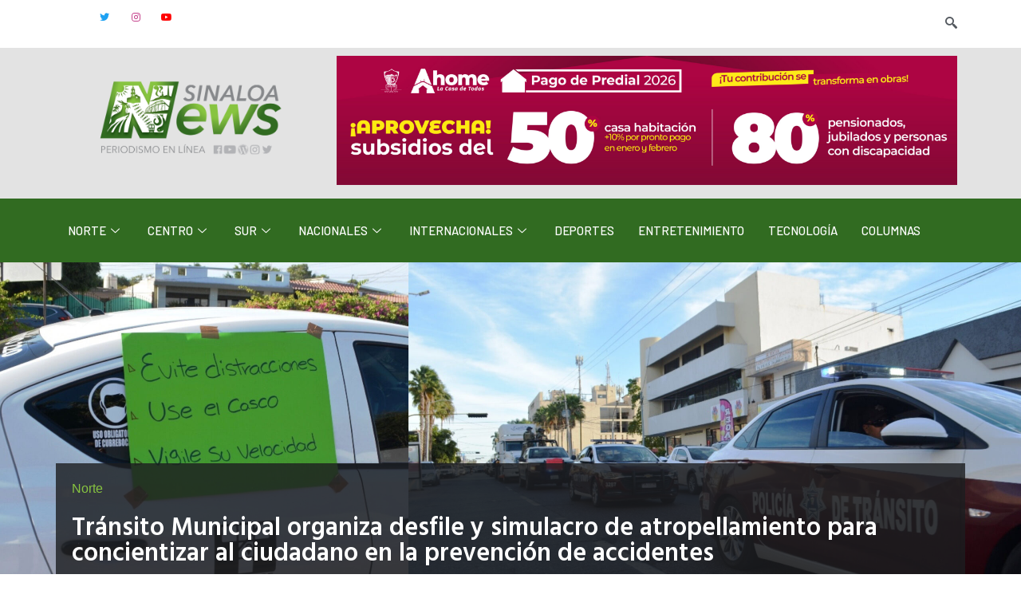

--- FILE ---
content_type: text/html; charset=UTF-8
request_url: https://www.sinaloanews.mx/transito-municipal-organiza-desfile-y-simulacro-de-atropellamiento-para-concientizar-al-ciudadano-en-la-prevencion-de-accidentes/
body_size: 16688
content:
<!doctype html>
<html lang="es">
<head>
	<meta charset="UTF-8">
		<meta name="viewport" content="width=device-width, initial-scale=1">
	<link rel="profile" href="http://gmpg.org/xfn/11">
	<title>Tránsito Municipal organiza desfile y simulacro de atropellamiento para concientizar al ciudadano en la prevención de accidentes &#8211; Sinaloanews</title>
<meta name='robots' content='max-image-preview:large' />
<link rel='dns-prefetch' href='//s.w.org' />
<link rel="alternate" type="application/rss+xml" title="Sinaloanews &raquo; Feed" href="https://www.sinaloanews.mx/feed/" />
<link rel="alternate" type="application/rss+xml" title="Sinaloanews &raquo; Feed de los comentarios" href="https://www.sinaloanews.mx/comments/feed/" />
<link rel="alternate" type="application/rss+xml" title="Sinaloanews &raquo; Comentario Tránsito Municipal organiza desfile y simulacro de atropellamiento para concientizar al ciudadano en la prevención de accidentes del feed" href="https://www.sinaloanews.mx/transito-municipal-organiza-desfile-y-simulacro-de-atropellamiento-para-concientizar-al-ciudadano-en-la-prevencion-de-accidentes/feed/" />
		<script type="text/javascript">
			window._wpemojiSettings = {"baseUrl":"https:\/\/s.w.org\/images\/core\/emoji\/13.1.0\/72x72\/","ext":".png","svgUrl":"https:\/\/s.w.org\/images\/core\/emoji\/13.1.0\/svg\/","svgExt":".svg","source":{"concatemoji":"https:\/\/www.sinaloanews.mx\/wp-includes\/js\/wp-emoji-release.min.js?ver=5.8.12"}};
			!function(e,a,t){var n,r,o,i=a.createElement("canvas"),p=i.getContext&&i.getContext("2d");function s(e,t){var a=String.fromCharCode;p.clearRect(0,0,i.width,i.height),p.fillText(a.apply(this,e),0,0);e=i.toDataURL();return p.clearRect(0,0,i.width,i.height),p.fillText(a.apply(this,t),0,0),e===i.toDataURL()}function c(e){var t=a.createElement("script");t.src=e,t.defer=t.type="text/javascript",a.getElementsByTagName("head")[0].appendChild(t)}for(o=Array("flag","emoji"),t.supports={everything:!0,everythingExceptFlag:!0},r=0;r<o.length;r++)t.supports[o[r]]=function(e){if(!p||!p.fillText)return!1;switch(p.textBaseline="top",p.font="600 32px Arial",e){case"flag":return s([127987,65039,8205,9895,65039],[127987,65039,8203,9895,65039])?!1:!s([55356,56826,55356,56819],[55356,56826,8203,55356,56819])&&!s([55356,57332,56128,56423,56128,56418,56128,56421,56128,56430,56128,56423,56128,56447],[55356,57332,8203,56128,56423,8203,56128,56418,8203,56128,56421,8203,56128,56430,8203,56128,56423,8203,56128,56447]);case"emoji":return!s([10084,65039,8205,55357,56613],[10084,65039,8203,55357,56613])}return!1}(o[r]),t.supports.everything=t.supports.everything&&t.supports[o[r]],"flag"!==o[r]&&(t.supports.everythingExceptFlag=t.supports.everythingExceptFlag&&t.supports[o[r]]);t.supports.everythingExceptFlag=t.supports.everythingExceptFlag&&!t.supports.flag,t.DOMReady=!1,t.readyCallback=function(){t.DOMReady=!0},t.supports.everything||(n=function(){t.readyCallback()},a.addEventListener?(a.addEventListener("DOMContentLoaded",n,!1),e.addEventListener("load",n,!1)):(e.attachEvent("onload",n),a.attachEvent("onreadystatechange",function(){"complete"===a.readyState&&t.readyCallback()})),(n=t.source||{}).concatemoji?c(n.concatemoji):n.wpemoji&&n.twemoji&&(c(n.twemoji),c(n.wpemoji)))}(window,document,window._wpemojiSettings);
		</script>
		<!-- sinaloanews.mx is managing ads with Advanced Ads 1.29.1 – https://wpadvancedads.com/ --><script id="sinal-ready">
			window.advanced_ads_ready=function(e,a){a=a||"complete";var d=function(e){return"interactive"===a?"loading"!==e:"complete"===e};d(document.readyState)?e():document.addEventListener("readystatechange",(function(a){d(a.target.readyState)&&e()}),{once:"interactive"===a})},window.advanced_ads_ready_queue=window.advanced_ads_ready_queue||[];		</script>
		<style type="text/css">
img.wp-smiley,
img.emoji {
	display: inline !important;
	border: none !important;
	box-shadow: none !important;
	height: 1em !important;
	width: 1em !important;
	margin: 0 .07em !important;
	vertical-align: -0.1em !important;
	background: none !important;
	padding: 0 !important;
}
</style>
	<link rel='stylesheet' id='wp-block-library-css'  href='https://www.sinaloanews.mx/wp-includes/css/dist/block-library/style.min.css?ver=5.8.12' type='text/css' media='all' />
<link rel='stylesheet' id='hello-elementor-css'  href='https://www.sinaloanews.mx/wp-content/themes/hello-elementor/style.min.css?ver=2.4.1' type='text/css' media='all' />
<link rel='stylesheet' id='hello-elementor-theme-style-css'  href='https://www.sinaloanews.mx/wp-content/themes/hello-elementor/theme.min.css?ver=2.4.1' type='text/css' media='all' />
<link rel='stylesheet' id='elementor-frontend-css'  href='https://www.sinaloanews.mx/wp-content/plugins/elementor/assets/css/frontend.min.css?ver=3.4.7' type='text/css' media='all' />
<style id='elementor-frontend-inline-css' type='text/css'>
@font-face{font-family:eicons;src:url(https://www.sinaloanews.mx/wp-content/plugins/elementor/assets/lib/eicons/fonts/eicons.eot?5.10.0);src:url(https://www.sinaloanews.mx/wp-content/plugins/elementor/assets/lib/eicons/fonts/eicons.eot?5.10.0#iefix) format("embedded-opentype"),url(https://www.sinaloanews.mx/wp-content/plugins/elementor/assets/lib/eicons/fonts/eicons.woff2?5.10.0) format("woff2"),url(https://www.sinaloanews.mx/wp-content/plugins/elementor/assets/lib/eicons/fonts/eicons.woff?5.10.0) format("woff"),url(https://www.sinaloanews.mx/wp-content/plugins/elementor/assets/lib/eicons/fonts/eicons.ttf?5.10.0) format("truetype"),url(https://www.sinaloanews.mx/wp-content/plugins/elementor/assets/lib/eicons/fonts/eicons.svg?5.10.0#eicon) format("svg");font-weight:400;font-style:normal}
.elementor-8281 .elementor-element.elementor-element-d71402c:not(.elementor-motion-effects-element-type-background), .elementor-8281 .elementor-element.elementor-element-d71402c > .elementor-motion-effects-container > .elementor-motion-effects-layer{background-image:url("https://www.sinaloanews.mx/wp-content/uploads/2022/12/22F349D3-EB63-4A45-B4CA-1F04916B9658-scaled.jpeg");}
</style>
<link rel='stylesheet' id='elementor-post-6-css'  href='https://www.sinaloanews.mx/wp-content/uploads/elementor/css/post-6.css?ver=1636413124' type='text/css' media='all' />
<link rel='stylesheet' id='elementor-icons-css'  href='https://www.sinaloanews.mx/wp-content/plugins/elementor/assets/lib/eicons/css/elementor-icons.min.css?ver=5.13.0' type='text/css' media='all' />
<link rel='stylesheet' id='elementor-pro-css'  href='https://www.sinaloanews.mx/wp-content/plugins/elementor-pro/assets/css/frontend.min.css?ver=3.3.5' type='text/css' media='all' />
<link rel='stylesheet' id='elementor-post-8182-css'  href='https://www.sinaloanews.mx/wp-content/uploads/elementor/css/post-8182.css?ver=1636413874' type='text/css' media='all' />
<link rel='stylesheet' id='elementor-post-8173-css'  href='https://www.sinaloanews.mx/wp-content/uploads/elementor/css/post-8173.css?ver=1636413124' type='text/css' media='all' />
<link rel='stylesheet' id='elementor-post-8281-css'  href='https://www.sinaloanews.mx/wp-content/uploads/elementor/css/post-8281.css?ver=1636413244' type='text/css' media='all' />
<link rel='stylesheet' id='elementor-icons-ekiticons-css'  href='https://www.sinaloanews.mx/wp-content/plugins/elementskit-lite/modules/elementskit-icon-pack/assets/css/ekiticons.css?ver=2.3.7' type='text/css' media='all' />
<link rel='stylesheet' id='ekit-widget-styles-css'  href='https://www.sinaloanews.mx/wp-content/plugins/elementskit-lite/widgets/init/assets/css/widget-styles.css?ver=2.3.7' type='text/css' media='all' />
<link rel='stylesheet' id='ekit-responsive-css'  href='https://www.sinaloanews.mx/wp-content/plugins/elementskit-lite/widgets/init/assets/css/responsive.css?ver=2.3.7' type='text/css' media='all' />
<link rel='stylesheet' id='ecs-styles-css'  href='https://www.sinaloanews.mx/wp-content/plugins/ele-custom-skin/assets/css/ecs-style.css?ver=3.1.3' type='text/css' media='all' />
<link rel='stylesheet' id='elementor-post-8075-css'  href='https://www.sinaloanews.mx/wp-content/uploads/elementor/css/post-8075.css?ver=1630382991' type='text/css' media='all' />
<link rel='stylesheet' id='elementor-post-8469-css'  href='https://www.sinaloanews.mx/wp-content/uploads/elementor/css/post-8469.css?ver=1636221684' type='text/css' media='all' />
<link rel='stylesheet' id='google-fonts-1-css'  href='https://fonts.googleapis.com/css?family=Hind+Vadodara%3A100%2C100italic%2C200%2C200italic%2C300%2C300italic%2C400%2C400italic%2C500%2C500italic%2C600%2C600italic%2C700%2C700italic%2C800%2C800italic%2C900%2C900italic%7CBarlow%3A100%2C100italic%2C200%2C200italic%2C300%2C300italic%2C400%2C400italic%2C500%2C500italic%2C600%2C600italic%2C700%2C700italic%2C800%2C800italic%2C900%2C900italic&#038;display=auto&#038;ver=5.8.12' type='text/css' media='all' />
<link rel='stylesheet' id='elementor-icons-shared-0-css'  href='https://www.sinaloanews.mx/wp-content/plugins/elementor/assets/lib/font-awesome/css/fontawesome.min.css?ver=5.15.3' type='text/css' media='all' />
<link rel='stylesheet' id='elementor-icons-fa-brands-css'  href='https://www.sinaloanews.mx/wp-content/plugins/elementor/assets/lib/font-awesome/css/brands.min.css?ver=5.15.3' type='text/css' media='all' />
<link rel='stylesheet' id='elementor-icons-fa-solid-css'  href='https://www.sinaloanews.mx/wp-content/plugins/elementor/assets/lib/font-awesome/css/solid.min.css?ver=5.15.3' type='text/css' media='all' />
<script type='text/javascript' src='https://www.sinaloanews.mx/wp-includes/js/jquery/jquery.min.js?ver=3.6.0' id='jquery-core-js'></script>
<script type='text/javascript' src='https://www.sinaloanews.mx/wp-includes/js/jquery/jquery-migrate.min.js?ver=3.3.2' id='jquery-migrate-js'></script>
<script type='text/javascript' id='advanced-ads-advanced-js-js-extra'>
/* <![CDATA[ */
var advads_options = {"blog_id":"1","privacy":{"enabled":false,"state":"not_needed"}};
/* ]]> */
</script>
<script type='text/javascript' src='https://www.sinaloanews.mx/wp-content/plugins/advanced-ads/public/assets/js/advanced.min.js?ver=1.29.1' id='advanced-ads-advanced-js-js'></script>
<script type='text/javascript' src='https://www.sinaloanews.mx/wp-content/plugins/advanced-ads-pro/assets/advanced-ads-pro.js?ver=2.12.0' id='advanced-ds-pro/front-js'></script>
<script type='text/javascript' id='advanced-ads-pro/cache_busting-js-extra'>
/* <![CDATA[ */
var advanced_ads_pro_ajax_object = {"ajax_url":"https:\/\/www.sinaloanews.mx\/wp-admin\/admin-ajax.php","lazy_load_module_enabled":"","lazy_load":{"default_offset":0,"offsets":[]},"moveintohidden":"","wp_timezone_offset":"0"};
/* ]]> */
</script>
<script type='text/javascript' src='https://www.sinaloanews.mx/wp-content/plugins/advanced-ads-pro/modules/cache-busting/inc/base.min.js?ver=2.12.0' id='advanced-ads-pro/cache_busting-js'></script>
<script type='text/javascript' id='ecs_ajax_load-js-extra'>
/* <![CDATA[ */
var ecs_ajax_params = {"ajaxurl":"https:\/\/www.sinaloanews.mx\/wp-admin\/admin-ajax.php","posts":"{\"page\":0,\"name\":\"transito-municipal-organiza-desfile-y-simulacro-de-atropellamiento-para-concientizar-al-ciudadano-en-la-prevencion-de-accidentes\",\"error\":\"\",\"m\":\"\",\"p\":0,\"post_parent\":\"\",\"subpost\":\"\",\"subpost_id\":\"\",\"attachment\":\"\",\"attachment_id\":0,\"pagename\":\"\",\"page_id\":0,\"second\":\"\",\"minute\":\"\",\"hour\":\"\",\"day\":0,\"monthnum\":0,\"year\":0,\"w\":0,\"category_name\":\"\",\"tag\":\"\",\"cat\":\"\",\"tag_id\":\"\",\"author\":\"\",\"author_name\":\"\",\"feed\":\"\",\"tb\":\"\",\"paged\":0,\"meta_key\":\"\",\"meta_value\":\"\",\"preview\":\"\",\"s\":\"\",\"sentence\":\"\",\"title\":\"\",\"fields\":\"\",\"menu_order\":\"\",\"embed\":\"\",\"category__in\":[],\"category__not_in\":[],\"category__and\":[],\"post__in\":[],\"post__not_in\":[],\"post_name__in\":[],\"tag__in\":[],\"tag__not_in\":[],\"tag__and\":[],\"tag_slug__in\":[],\"tag_slug__and\":[],\"post_parent__in\":[],\"post_parent__not_in\":[],\"author__in\":[],\"author__not_in\":[],\"post_type\":[\"post\",\"page\",\"e-landing-page\"],\"ignore_sticky_posts\":false,\"suppress_filters\":false,\"cache_results\":true,\"update_post_term_cache\":true,\"lazy_load_term_meta\":true,\"update_post_meta_cache\":true,\"posts_per_page\":10,\"nopaging\":false,\"comments_per_page\":\"50\",\"no_found_rows\":false,\"order\":\"DESC\"}"};
/* ]]> */
</script>
<script type='text/javascript' src='https://www.sinaloanews.mx/wp-content/plugins/ele-custom-skin/assets/js/ecs_ajax_pagination.js?ver=3.1.3' id='ecs_ajax_load-js'></script>
<script type='text/javascript' src='https://www.sinaloanews.mx/wp-content/plugins/ele-custom-skin/assets/js/ecs.js?ver=3.1.3' id='ecs-script-js'></script>
<link rel="https://api.w.org/" href="https://www.sinaloanews.mx/wp-json/" /><link rel="alternate" type="application/json" href="https://www.sinaloanews.mx/wp-json/wp/v2/posts/11006" /><link rel="EditURI" type="application/rsd+xml" title="RSD" href="https://www.sinaloanews.mx/xmlrpc.php?rsd" />
<link rel="wlwmanifest" type="application/wlwmanifest+xml" href="https://www.sinaloanews.mx/wp-includes/wlwmanifest.xml" /> 
<meta name="generator" content="WordPress 5.8.12" />
<link rel="canonical" href="https://www.sinaloanews.mx/transito-municipal-organiza-desfile-y-simulacro-de-atropellamiento-para-concientizar-al-ciudadano-en-la-prevencion-de-accidentes/" />
<link rel='shortlink' href='https://www.sinaloanews.mx/?p=11006' />
<link rel="alternate" type="application/json+oembed" href="https://www.sinaloanews.mx/wp-json/oembed/1.0/embed?url=https%3A%2F%2Fwww.sinaloanews.mx%2Ftransito-municipal-organiza-desfile-y-simulacro-de-atropellamiento-para-concientizar-al-ciudadano-en-la-prevencion-de-accidentes%2F" />
<link rel="alternate" type="text/xml+oembed" href="https://www.sinaloanews.mx/wp-json/oembed/1.0/embed?url=https%3A%2F%2Fwww.sinaloanews.mx%2Ftransito-municipal-organiza-desfile-y-simulacro-de-atropellamiento-para-concientizar-al-ciudadano-en-la-prevencion-de-accidentes%2F&#038;format=xml" />
<script type="text/javascript">
		var advadsCfpQueue = [];
		var advadsCfpAd = function( adID ){
			if ( 'undefined' == typeof advadsProCfp ) { advadsCfpQueue.push( adID ) } else { advadsProCfp.addElement( adID ) }
		};
		</script>
		<link rel="icon" href="https://www.sinaloanews.mx/wp-content/uploads/2021/08/Image-2-150x150.png" sizes="32x32" />
<link rel="icon" href="https://www.sinaloanews.mx/wp-content/uploads/2021/08/Image-2.png" sizes="192x192" />
<link rel="apple-touch-icon" href="https://www.sinaloanews.mx/wp-content/uploads/2021/08/Image-2.png" />
<meta name="msapplication-TileImage" content="https://www.sinaloanews.mx/wp-content/uploads/2021/08/Image-2.png" />
</head>
<body class="post-template-default single single-post postid-11006 single-format-standard wp-custom-logo elementor-default elementor-kit-6 aa-prefix-sinal- elementor-page-8281">

		<div data-elementor-type="header" data-elementor-id="8182" class="elementor elementor-8182 elementor-location-header" data-elementor-settings="[]">
		<div class="elementor-section-wrap">
					<section class="elementor-section elementor-top-section elementor-element elementor-element-25dcee3e elementor-section-full_width elementor-section-height-default elementor-section-height-default" data-id="25dcee3e" data-element_type="section" data-settings="{&quot;sticky&quot;:&quot;top&quot;,&quot;sticky_on&quot;:[&quot;desktop&quot;,&quot;tablet&quot;,&quot;mobile&quot;],&quot;sticky_offset&quot;:0,&quot;sticky_effects_offset&quot;:0}">
						<div class="elementor-container elementor-column-gap-default">
					<div class="elementor-column elementor-col-100 elementor-top-column elementor-element elementor-element-7d92562a" data-id="7d92562a" data-element_type="column" data-settings="{&quot;background_background&quot;:&quot;classic&quot;}">
			<div class="elementor-widget-wrap elementor-element-populated">
								<section class="elementor-section elementor-inner-section elementor-element elementor-element-132a252 elementor-section-boxed elementor-section-height-default elementor-section-height-default" data-id="132a252" data-element_type="section">
						<div class="elementor-container elementor-column-gap-default">
					<div class="elementor-column elementor-col-50 elementor-inner-column elementor-element elementor-element-7f66680" data-id="7f66680" data-element_type="column">
			<div class="elementor-widget-wrap elementor-element-populated">
								<div class="elementor-element elementor-element-1db1aa1e e-grid-align-left elementor-shape-rounded elementor-grid-0 elementor-widget elementor-widget-social-icons" data-id="1db1aa1e" data-element_type="widget" data-widget_type="social-icons.default">
				<div class="elementor-widget-container">
					<div class="elementor-social-icons-wrapper elementor-grid">
							<span class="elementor-grid-item">
					<a class="elementor-icon elementor-social-icon elementor-social-icon-ri-facebook-fill elementor-animation-shrink elementor-repeater-item-3c70127" href="https://www.facebook.com/SinaloaNEWS/" target="_blank">
						<span class="elementor-screen-only">Ri-facebook-fill</span>
						<i class="remixicon ri-facebook-fill"></i>					</a>
				</span>
							<span class="elementor-grid-item">
					<a class="elementor-icon elementor-social-icon elementor-social-icon-twitter elementor-animation-shrink elementor-repeater-item-4782254" href="https://twitter.com/sinaloanews" target="_blank">
						<span class="elementor-screen-only">Twitter</span>
						<i class="fab fa-twitter"></i>					</a>
				</span>
							<span class="elementor-grid-item">
					<a class="elementor-icon elementor-social-icon elementor-social-icon-instagram elementor-animation-shrink elementor-repeater-item-9dcfdb5" href="https://www.instagram.com/sinaloanews/" target="_blank">
						<span class="elementor-screen-only">Instagram</span>
						<i class="fab fa-instagram"></i>					</a>
				</span>
							<span class="elementor-grid-item">
					<a class="elementor-icon elementor-social-icon elementor-social-icon-youtube elementor-animation-shrink elementor-repeater-item-d693a56" href="https://www.youtube.com/c/SINALOANEWS" target="_blank">
						<span class="elementor-screen-only">Youtube</span>
						<i class="fab fa-youtube"></i>					</a>
				</span>
					</div>
				</div>
				</div>
					</div>
		</div>
				<div class="elementor-column elementor-col-50 elementor-inner-column elementor-element elementor-element-e34d6f6 elementor-hidden-mobile" data-id="e34d6f6" data-element_type="column">
			<div class="elementor-widget-wrap elementor-element-populated">
								<div class="elementor-element elementor-element-fcd349b elementor-widget__width-auto elementor-widget elementor-widget-elementskit-header-search" data-id="fcd349b" data-element_type="widget" data-widget_type="elementskit-header-search.default">
				<div class="elementor-widget-container">
			<div class="ekit-wid-con" >        <a href="#ekit_modal-popup-fcd349b" class="ekit_navsearch-button ekit-modal-popup">
            <i aria-hidden="true" class="icon icon-magnifying-glass-search"></i>        </a>
        <!-- language switcher strart -->
        <!-- xs modal -->
        <div class="zoom-anim-dialog mfp-hide ekit_modal-searchPanel" id="ekit_modal-popup-fcd349b">
            <div class="ekit-search-panel">
            <!-- Polylang search - thanks to Alain Melsens -->
                <form role="search" method="get" class="ekit-search-group" action="https://www.sinaloanews.mx/">
                    <input type="search" class="ekit_search-field" placeholder="Buscar..." value="" name="s" />
                    <button type="submit" class="ekit_search-button">
                        <i aria-hidden="true" class="icon icon-magnifying-glass-search"></i>                    </button>
                </form>
            </div>
        </div><!-- End xs modal -->
        <!-- end language switcher strart -->
        </div>		</div>
				</div>
					</div>
		</div>
							</div>
		</section>
				<section class="elementor-section elementor-inner-section elementor-element elementor-element-2c0bdb0 elementor-hidden-desktop elementor-section-boxed elementor-section-height-default elementor-section-height-default" data-id="2c0bdb0" data-element_type="section" data-settings="{&quot;background_background&quot;:&quot;classic&quot;}">
						<div class="elementor-container elementor-column-gap-default">
					<div class="elementor-column elementor-col-50 elementor-inner-column elementor-element elementor-element-dce53c5" data-id="dce53c5" data-element_type="column">
			<div class="elementor-widget-wrap elementor-element-populated">
								<div class="elementor-element elementor-element-894ba23 elementor-widget elementor-widget-image" data-id="894ba23" data-element_type="widget" data-widget_type="image.default">
				<div class="elementor-widget-container">
																<a href="https://www.sinaloanews.mx">
							<img width="800" height="401" src="https://www.sinaloanews.mx/wp-content/uploads/2021/08/Image-1024x513.png" class="attachment-large size-large" alt="" loading="lazy" srcset="https://www.sinaloanews.mx/wp-content/uploads/2021/08/Image-1024x513.png 1024w, https://www.sinaloanews.mx/wp-content/uploads/2021/08/Image-300x150.png 300w, https://www.sinaloanews.mx/wp-content/uploads/2021/08/Image-768x385.png 768w, https://www.sinaloanews.mx/wp-content/uploads/2021/08/Image-1536x769.png 1536w, https://www.sinaloanews.mx/wp-content/uploads/2021/08/Image.png 1771w" sizes="(max-width: 800px) 100vw, 800px" />								</a>
															</div>
				</div>
					</div>
		</div>
				<div class="elementor-column elementor-col-50 elementor-inner-column elementor-element elementor-element-fc8453f" data-id="fc8453f" data-element_type="column">
			<div class="elementor-widget-wrap elementor-element-populated">
								<div class="elementor-element elementor-element-5ce9e51 elementor-nav-menu__align-right elementor-nav-menu--stretch elementor-nav-menu--dropdown-tablet elementor-nav-menu__text-align-aside elementor-nav-menu--toggle elementor-nav-menu--burger elementor-widget elementor-widget-nav-menu" data-id="5ce9e51" data-element_type="widget" data-settings="{&quot;full_width&quot;:&quot;stretch&quot;,&quot;layout&quot;:&quot;horizontal&quot;,&quot;submenu_icon&quot;:{&quot;value&quot;:&quot;fas fa-caret-down&quot;,&quot;library&quot;:&quot;fa-solid&quot;},&quot;toggle&quot;:&quot;burger&quot;}" data-widget_type="nav-menu.default">
				<div class="elementor-widget-container">
						<nav migration_allowed="1" migrated="0" role="navigation" class="elementor-nav-menu--main elementor-nav-menu__container elementor-nav-menu--layout-horizontal e--pointer-underline e--animation-fade"><ul id="menu-1-5ce9e51" class="elementor-nav-menu"><li class="menu-item menu-item-type-taxonomy menu-item-object-category current-post-ancestor current-menu-parent current-post-parent menu-item-8197"><a href="https://www.sinaloanews.mx/category/norte/" class="elementor-item">Norte</a></li>
<li class="menu-item menu-item-type-taxonomy menu-item-object-category menu-item-8198"><a href="https://www.sinaloanews.mx/category/centro/" class="elementor-item">Centro</a></li>
<li class="menu-item menu-item-type-taxonomy menu-item-object-category menu-item-8200"><a href="https://www.sinaloanews.mx/category/sur/" class="elementor-item">Sur</a></li>
<li class="menu-item menu-item-type-taxonomy menu-item-object-category menu-item-8199"><a href="https://www.sinaloanews.mx/category/nacionales/" class="elementor-item">Nacionales</a></li>
<li class="menu-item menu-item-type-taxonomy menu-item-object-category menu-item-8201"><a href="https://www.sinaloanews.mx/category/internacionales/" class="elementor-item">Internacionales</a></li>
<li class="menu-item menu-item-type-taxonomy menu-item-object-category menu-item-8202"><a href="https://www.sinaloanews.mx/category/deportes/" class="elementor-item">Deportes</a></li>
<li class="menu-item menu-item-type-taxonomy menu-item-object-category menu-item-8203"><a href="https://www.sinaloanews.mx/category/entretenimiento/" class="elementor-item">Entretenimiento</a></li>
<li class="menu-item menu-item-type-taxonomy menu-item-object-category menu-item-8204"><a href="https://www.sinaloanews.mx/category/tecnologia/" class="elementor-item">Tecnología</a></li>
<li class="menu-item menu-item-type-taxonomy menu-item-object-category menu-item-8387"><a href="https://www.sinaloanews.mx/category/columna/" class="elementor-item">Columnas</a></li>
</ul></nav>
					<div class="elementor-menu-toggle" role="button" tabindex="0" aria-label="Menu Toggle" aria-expanded="false">
			<i class="eicon-menu-bar" aria-hidden="true" role="presentation"></i>
			<span class="elementor-screen-only">Menu</span>
		</div>
			<nav class="elementor-nav-menu--dropdown elementor-nav-menu__container" role="navigation" aria-hidden="true"><ul id="menu-2-5ce9e51" class="elementor-nav-menu"><li class="menu-item menu-item-type-taxonomy menu-item-object-category current-post-ancestor current-menu-parent current-post-parent menu-item-8197"><a href="https://www.sinaloanews.mx/category/norte/" class="elementor-item" tabindex="-1">Norte</a></li>
<li class="menu-item menu-item-type-taxonomy menu-item-object-category menu-item-8198"><a href="https://www.sinaloanews.mx/category/centro/" class="elementor-item" tabindex="-1">Centro</a></li>
<li class="menu-item menu-item-type-taxonomy menu-item-object-category menu-item-8200"><a href="https://www.sinaloanews.mx/category/sur/" class="elementor-item" tabindex="-1">Sur</a></li>
<li class="menu-item menu-item-type-taxonomy menu-item-object-category menu-item-8199"><a href="https://www.sinaloanews.mx/category/nacionales/" class="elementor-item" tabindex="-1">Nacionales</a></li>
<li class="menu-item menu-item-type-taxonomy menu-item-object-category menu-item-8201"><a href="https://www.sinaloanews.mx/category/internacionales/" class="elementor-item" tabindex="-1">Internacionales</a></li>
<li class="menu-item menu-item-type-taxonomy menu-item-object-category menu-item-8202"><a href="https://www.sinaloanews.mx/category/deportes/" class="elementor-item" tabindex="-1">Deportes</a></li>
<li class="menu-item menu-item-type-taxonomy menu-item-object-category menu-item-8203"><a href="https://www.sinaloanews.mx/category/entretenimiento/" class="elementor-item" tabindex="-1">Entretenimiento</a></li>
<li class="menu-item menu-item-type-taxonomy menu-item-object-category menu-item-8204"><a href="https://www.sinaloanews.mx/category/tecnologia/" class="elementor-item" tabindex="-1">Tecnología</a></li>
<li class="menu-item menu-item-type-taxonomy menu-item-object-category menu-item-8387"><a href="https://www.sinaloanews.mx/category/columna/" class="elementor-item" tabindex="-1">Columnas</a></li>
</ul></nav>
				</div>
				</div>
					</div>
		</div>
							</div>
		</section>
				<section class="elementor-section elementor-inner-section elementor-element elementor-element-0636ed2 elementor-section-boxed elementor-section-height-default elementor-section-height-default" data-id="0636ed2" data-element_type="section" data-settings="{&quot;background_background&quot;:&quot;classic&quot;}">
						<div class="elementor-container elementor-column-gap-default">
					<div class="elementor-column elementor-col-50 elementor-inner-column elementor-element elementor-element-e94b64d elementor-hidden-tablet elementor-hidden-mobile" data-id="e94b64d" data-element_type="column">
			<div class="elementor-widget-wrap elementor-element-populated">
								<div class="elementor-element elementor-element-de3e6e0 elementor-widget elementor-widget-theme-site-logo elementor-widget-image" data-id="de3e6e0" data-element_type="widget" data-widget_type="theme-site-logo.default">
				<div class="elementor-widget-container">
																<a href="https://www.sinaloanews.mx">
							<img width="1771" height="887" src="https://www.sinaloanews.mx/wp-content/uploads/2021/08/Image.png" class="attachment-full size-full" alt="" loading="lazy" srcset="https://www.sinaloanews.mx/wp-content/uploads/2021/08/Image.png 1771w, https://www.sinaloanews.mx/wp-content/uploads/2021/08/Image-300x150.png 300w, https://www.sinaloanews.mx/wp-content/uploads/2021/08/Image-1024x513.png 1024w, https://www.sinaloanews.mx/wp-content/uploads/2021/08/Image-768x385.png 768w, https://www.sinaloanews.mx/wp-content/uploads/2021/08/Image-1536x769.png 1536w" sizes="(max-width: 1771px) 100vw, 1771px" />								</a>
															</div>
				</div>
					</div>
		</div>
				<div class="elementor-column elementor-col-50 elementor-inner-column elementor-element elementor-element-9628086" data-id="9628086" data-element_type="column">
			<div class="elementor-widget-wrap elementor-element-populated">
								<div class="elementor-element elementor-element-2b1d2e2 elementor-widget elementor-widget-wp-widget-advads_ad_widget" data-id="2b1d2e2" data-element_type="widget" data-widget_type="wp-widget-advads_ad_widget.default">
				<div class="elementor-widget-container">
			<img src="https://www.sinaloanews.mx/wp-content/uploads/2021/08/IMG_1846-scaled.jpeg" alt=""  width="2560" height="534"   />		</div>
				</div>
					</div>
		</div>
							</div>
		</section>
				<section class="elementor-section elementor-inner-section elementor-element elementor-element-474d2dd elementor-hidden-tablet elementor-hidden-mobile elementor-section-boxed elementor-section-height-default elementor-section-height-default" data-id="474d2dd" data-element_type="section" data-settings="{&quot;background_background&quot;:&quot;classic&quot;}">
						<div class="elementor-container elementor-column-gap-default">
					<div class="elementor-column elementor-col-100 elementor-inner-column elementor-element elementor-element-4ccdee8" data-id="4ccdee8" data-element_type="column">
			<div class="elementor-widget-wrap elementor-element-populated">
								<div class="elementor-element elementor-element-d654fd3 elementor-widget elementor-widget-ekit-nav-menu" data-id="d654fd3" data-element_type="widget" data-widget_type="ekit-nav-menu.default">
				<div class="elementor-widget-container">
			<div class="ekit-wid-con ekit_menu_responsive_tablet" data-hamburger-icon="" data-hamburger-icon-type="icon" data-responsive-breakpoint="1024">            <button class="elementskit-menu-hamburger elementskit-menu-toggler">
                                    <span class="elementskit-menu-hamburger-icon"></span><span class="elementskit-menu-hamburger-icon"></span><span class="elementskit-menu-hamburger-icon"></span>
                            </button>
            <div id="ekit-megamenu-menu-1" class="elementskit-menu-container elementskit-menu-offcanvas-elements elementskit-navbar-nav-default elementskit_line_arrow ekit-nav-menu-one-page-no"><ul id="menu-menu-1" class="elementskit-navbar-nav elementskit-menu-po-left submenu-click-on-icon"><li class="menu-item menu-item-type-taxonomy menu-item-object-category current-post-ancestor current-menu-parent current-post-parent menu-item-8197 nav-item elementskit-dropdown-has relative_position elementskit-dropdown-menu-default_width elementskit-megamenu-has elementskit-mobile-builder-content" data-vertical-menu=750px><a href="https://www.sinaloanews.mx/category/norte/" class="ekit-menu-nav-link">Norte<i class="icon icon-down-arrow1 elementskit-submenu-indicator"></i></a><ul class="elementskit-megamenu-panel">		<div data-elementor-type="wp-post" data-elementor-id="8333" class="elementor elementor-8333" data-elementor-settings="[]">
							<div class="elementor-section-wrap">
							<section class="elementor-section elementor-top-section elementor-element elementor-element-190ffd8 elementor-section-boxed elementor-section-height-default elementor-section-height-default" data-id="190ffd8" data-element_type="section" data-settings="{&quot;background_background&quot;:&quot;classic&quot;}">
						<div class="elementor-container elementor-column-gap-default">
					<div class="elementor-column elementor-col-100 elementor-top-column elementor-element elementor-element-0b71a3d" data-id="0b71a3d" data-element_type="column">
			<div class="elementor-widget-wrap elementor-element-populated">
								<section class="elementor-section elementor-inner-section elementor-element elementor-element-6527568 elementor-section-full_width elementor-section-height-default elementor-section-height-default" data-id="6527568" data-element_type="section">
						<div class="elementor-container elementor-column-gap-no">
					<div class="elementor-column elementor-col-100 elementor-inner-column elementor-element elementor-element-dc0f465" data-id="dc0f465" data-element_type="column">
			<div class="elementor-widget-wrap elementor-element-populated">
								<div class="elementor-element elementor-element-e6e32e8 elementor-grid-2 elementor-posts--thumbnail-left elementor-grid-tablet-2 elementor-grid-mobile-1 elementor-widget elementor-widget-posts" data-id="e6e32e8" data-element_type="widget" data-settings="{&quot;classic_columns&quot;:&quot;2&quot;,&quot;classic_row_gap&quot;:{&quot;unit&quot;:&quot;px&quot;,&quot;size&quot;:18,&quot;sizes&quot;:[]},&quot;classic_columns_tablet&quot;:&quot;2&quot;,&quot;classic_columns_mobile&quot;:&quot;1&quot;}" data-widget_type="posts.classic">
				<div class="elementor-widget-container">
					<div class="elementor-posts-container elementor-posts elementor-posts--skin-classic elementor-grid">
				<article class="elementor-post elementor-grid-item post-18970 post type-post status-publish format-standard has-post-thumbnail hentry category-norte tag-sinaloanews">
				<a class="elementor-post__thumbnail__link" href="https://www.sinaloanews.mx/inauguran-espacio-deportivo-las-praderas-las-canas-en-los-mochis-con-valor-de-6-5-mdp/" >
			<div class="elementor-post__thumbnail"><img width="1280" height="854" src="https://www.sinaloanews.mx/wp-content/uploads/2026/01/7df0ce5e-2a3c-49bf-95d8-b86cb2dadc42.jpeg" class="attachment-full size-full" alt="" loading="lazy" srcset="https://www.sinaloanews.mx/wp-content/uploads/2026/01/7df0ce5e-2a3c-49bf-95d8-b86cb2dadc42.jpeg 1280w, https://www.sinaloanews.mx/wp-content/uploads/2026/01/7df0ce5e-2a3c-49bf-95d8-b86cb2dadc42-300x200.jpeg 300w, https://www.sinaloanews.mx/wp-content/uploads/2026/01/7df0ce5e-2a3c-49bf-95d8-b86cb2dadc42-1024x683.jpeg 1024w, https://www.sinaloanews.mx/wp-content/uploads/2026/01/7df0ce5e-2a3c-49bf-95d8-b86cb2dadc42-768x512.jpeg 768w" sizes="(max-width: 1280px) 100vw, 1280px" /></div>
		</a>
				<div class="elementor-post__text">
				<h6 class="elementor-post__title">
			<a href="https://www.sinaloanews.mx/inauguran-espacio-deportivo-las-praderas-las-canas-en-los-mochis-con-valor-de-6-5-mdp/" >
				Inauguran espacio deportivo Las Praderas-Las Cañas en Los Mochis con valor de 6.5 mdp.			</a>
		</h6>
				<div class="elementor-post__meta-data">
					<span class="elementor-post-date">
			enero 23, 2026		</span>
				</div>
				</div>
				</article>
				<article class="elementor-post elementor-grid-item post-18967 post type-post status-publish format-standard has-post-thumbnail hentry category-norte tag-sinaloanews">
				<a class="elementor-post__thumbnail__link" href="https://www.sinaloanews.mx/arranca-en-topolobampo-el-torneo-de-volibol-mixto-estrellas-2026/" >
			<div class="elementor-post__thumbnail"><img width="1280" height="960" src="https://www.sinaloanews.mx/wp-content/uploads/2026/01/a06832cb-b9e0-4ca1-817e-987cafb43ad4.jpeg" class="attachment-full size-full" alt="" loading="lazy" srcset="https://www.sinaloanews.mx/wp-content/uploads/2026/01/a06832cb-b9e0-4ca1-817e-987cafb43ad4.jpeg 1280w, https://www.sinaloanews.mx/wp-content/uploads/2026/01/a06832cb-b9e0-4ca1-817e-987cafb43ad4-300x225.jpeg 300w, https://www.sinaloanews.mx/wp-content/uploads/2026/01/a06832cb-b9e0-4ca1-817e-987cafb43ad4-1024x768.jpeg 1024w, https://www.sinaloanews.mx/wp-content/uploads/2026/01/a06832cb-b9e0-4ca1-817e-987cafb43ad4-768x576.jpeg 768w" sizes="(max-width: 1280px) 100vw, 1280px" /></div>
		</a>
				<div class="elementor-post__text">
				<h6 class="elementor-post__title">
			<a href="https://www.sinaloanews.mx/arranca-en-topolobampo-el-torneo-de-volibol-mixto-estrellas-2026/" >
				Arranca en Topolobampo el Torneo de Volibol Mixto Estrella’s 2026			</a>
		</h6>
				<div class="elementor-post__meta-data">
					<span class="elementor-post-date">
			enero 23, 2026		</span>
				</div>
				</div>
				</article>
				<article class="elementor-post elementor-grid-item post-18943 post type-post status-publish format-standard has-post-thumbnail hentry category-norte tag-sinaloanews">
				<a class="elementor-post__thumbnail__link" href="https://www.sinaloanews.mx/mexinol-recibe-a-instituciones-financieras-internacionales-en-los-mochis-en-apoyo-a-las-ultimas-etapas-del-proceso-de-financiamiento/" >
			<div class="elementor-post__thumbnail"><img width="1280" height="720" src="https://www.sinaloanews.mx/wp-content/uploads/2026/01/c95f48af-48e1-4922-ac41-eb638041c2c9.jpeg" class="attachment-full size-full" alt="" loading="lazy" srcset="https://www.sinaloanews.mx/wp-content/uploads/2026/01/c95f48af-48e1-4922-ac41-eb638041c2c9.jpeg 1280w, https://www.sinaloanews.mx/wp-content/uploads/2026/01/c95f48af-48e1-4922-ac41-eb638041c2c9-300x169.jpeg 300w, https://www.sinaloanews.mx/wp-content/uploads/2026/01/c95f48af-48e1-4922-ac41-eb638041c2c9-1024x576.jpeg 1024w, https://www.sinaloanews.mx/wp-content/uploads/2026/01/c95f48af-48e1-4922-ac41-eb638041c2c9-768x432.jpeg 768w" sizes="(max-width: 1280px) 100vw, 1280px" /></div>
		</a>
				<div class="elementor-post__text">
				<h6 class="elementor-post__title">
			<a href="https://www.sinaloanews.mx/mexinol-recibe-a-instituciones-financieras-internacionales-en-los-mochis-en-apoyo-a-las-ultimas-etapas-del-proceso-de-financiamiento/" >
				Mexinol recibe a instituciones financieras internacionales en Los Mochis en apoyo a las últimas etapas del proceso de financiamiento			</a>
		</h6>
				<div class="elementor-post__meta-data">
					<span class="elementor-post-date">
			enero 22, 2026		</span>
				</div>
				</div>
				</article>
				<article class="elementor-post elementor-grid-item post-18937 post type-post status-publish format-standard has-post-thumbnail hentry category-norte tag-sinaloanews">
				<a class="elementor-post__thumbnail__link" href="https://www.sinaloanews.mx/entregan-280-becas-para-el-bienestar-rita-cetina-en-el-municipio-de-el-fuerte/" >
			<div class="elementor-post__thumbnail"><img width="2560" height="1707" src="https://www.sinaloanews.mx/wp-content/uploads/2026/01/6afbccf9-fceb-46b1-9616-ac0f342aa30b-scaled.jpeg" class="attachment-full size-full" alt="" loading="lazy" srcset="https://www.sinaloanews.mx/wp-content/uploads/2026/01/6afbccf9-fceb-46b1-9616-ac0f342aa30b-scaled.jpeg 2560w, https://www.sinaloanews.mx/wp-content/uploads/2026/01/6afbccf9-fceb-46b1-9616-ac0f342aa30b-300x200.jpeg 300w, https://www.sinaloanews.mx/wp-content/uploads/2026/01/6afbccf9-fceb-46b1-9616-ac0f342aa30b-1024x683.jpeg 1024w, https://www.sinaloanews.mx/wp-content/uploads/2026/01/6afbccf9-fceb-46b1-9616-ac0f342aa30b-768x512.jpeg 768w, https://www.sinaloanews.mx/wp-content/uploads/2026/01/6afbccf9-fceb-46b1-9616-ac0f342aa30b-1536x1024.jpeg 1536w, https://www.sinaloanews.mx/wp-content/uploads/2026/01/6afbccf9-fceb-46b1-9616-ac0f342aa30b-2048x1366.jpeg 2048w" sizes="(max-width: 2560px) 100vw, 2560px" /></div>
		</a>
				<div class="elementor-post__text">
				<h6 class="elementor-post__title">
			<a href="https://www.sinaloanews.mx/entregan-280-becas-para-el-bienestar-rita-cetina-en-el-municipio-de-el-fuerte/" >
				*Entregan 280 Becas para el Bienestar “Rita Cetina” en el municipio de El Fuerte.*			</a>
		</h6>
				<div class="elementor-post__meta-data">
					<span class="elementor-post-date">
			enero 20, 2026		</span>
				</div>
				</div>
				</article>
				</div>
				</div>
				</div>
				<div class="elementor-element elementor-element-9f358a7 elementor-align-left elementor-widget elementor-widget-button" data-id="9f358a7" data-element_type="widget" data-widget_type="button.default">
				<div class="elementor-widget-container">
					<div class="elementor-button-wrapper">
			<a href="https://www.sinaloanews.mx/category/norte/" class="elementor-button-link elementor-button elementor-size-xs" role="button">
						<span class="elementor-button-content-wrapper">
						<span class="elementor-button-icon elementor-align-icon-left">
				<i aria-hidden="true" class="fas fa-caret-square-right"></i>			</span>
						<span class="elementor-button-text">Ver todo en: Norte</span>
		</span>
					</a>
		</div>
				</div>
				</div>
					</div>
		</div>
							</div>
		</section>
					</div>
		</div>
							</div>
		</section>
				<section class="elementor-section elementor-top-section elementor-element elementor-element-4565427 elementor-section-boxed elementor-section-height-default elementor-section-height-default" data-id="4565427" data-element_type="section">
						<div class="elementor-container elementor-column-gap-default">
					<div class="elementor-column elementor-col-100 elementor-top-column elementor-element elementor-element-fb7ffec" data-id="fb7ffec" data-element_type="column">
			<div class="elementor-widget-wrap">
									</div>
		</div>
							</div>
		</section>
						</div>
					</div>
		</ul></li>
<li class="menu-item menu-item-type-taxonomy menu-item-object-category menu-item-8198 nav-item elementskit-dropdown-has relative_position elementskit-dropdown-menu-default_width elementskit-megamenu-has elementskit-mobile-builder-content" data-vertical-menu=750px><a href="https://www.sinaloanews.mx/category/centro/" class="ekit-menu-nav-link">Centro<i class="icon icon-down-arrow1 elementskit-submenu-indicator"></i></a><ul class="elementskit-megamenu-panel">		<div data-elementor-type="wp-post" data-elementor-id="8359" class="elementor elementor-8359" data-elementor-settings="[]">
							<div class="elementor-section-wrap">
							<section class="elementor-section elementor-top-section elementor-element elementor-element-b10b5fb elementor-section-boxed elementor-section-height-default elementor-section-height-default" data-id="b10b5fb" data-element_type="section">
						<div class="elementor-container elementor-column-gap-default">
					<div class="elementor-column elementor-col-100 elementor-top-column elementor-element elementor-element-42da644" data-id="42da644" data-element_type="column">
			<div class="elementor-widget-wrap">
									</div>
		</div>
							</div>
		</section>
				<section class="elementor-section elementor-top-section elementor-element elementor-element-3aea07b elementor-section-boxed elementor-section-height-default elementor-section-height-default" data-id="3aea07b" data-element_type="section" data-settings="{&quot;background_background&quot;:&quot;classic&quot;}">
						<div class="elementor-container elementor-column-gap-default">
					<div class="elementor-column elementor-col-100 elementor-top-column elementor-element elementor-element-ab2eae7" data-id="ab2eae7" data-element_type="column">
			<div class="elementor-widget-wrap elementor-element-populated">
								<section class="elementor-section elementor-inner-section elementor-element elementor-element-d14f9a6 elementor-section-full_width elementor-section-height-default elementor-section-height-default" data-id="d14f9a6" data-element_type="section">
						<div class="elementor-container elementor-column-gap-no">
					<div class="elementor-column elementor-col-100 elementor-inner-column elementor-element elementor-element-f8e25fc" data-id="f8e25fc" data-element_type="column">
			<div class="elementor-widget-wrap elementor-element-populated">
								<div class="elementor-element elementor-element-1ce9dcc elementor-grid-2 elementor-posts--thumbnail-left elementor-grid-tablet-2 elementor-grid-mobile-1 elementor-widget elementor-widget-posts" data-id="1ce9dcc" data-element_type="widget" data-settings="{&quot;classic_columns&quot;:&quot;2&quot;,&quot;classic_row_gap&quot;:{&quot;unit&quot;:&quot;px&quot;,&quot;size&quot;:18,&quot;sizes&quot;:[]},&quot;classic_columns_tablet&quot;:&quot;2&quot;,&quot;classic_columns_mobile&quot;:&quot;1&quot;}" data-widget_type="posts.classic">
				<div class="elementor-widget-container">
					<div class="elementor-posts-container elementor-posts elementor-posts--skin-classic elementor-grid">
				<article class="elementor-post elementor-grid-item post-18964 post type-post status-publish format-standard has-post-thumbnail hentry category-centro tag-sinaloanews">
				<a class="elementor-post__thumbnail__link" href="https://www.sinaloanews.mx/la-expo-agro-sinaloa-un-icono-que-representa-a-sinaloa-ismael-bello-esquivel/" >
			<div class="elementor-post__thumbnail"><img width="2560" height="1751" src="https://www.sinaloanews.mx/wp-content/uploads/2026/01/8e0f76fe-5394-4f70-94ee-833caa8ae6a7.jpeg" class="attachment-full size-full" alt="" loading="lazy" srcset="https://www.sinaloanews.mx/wp-content/uploads/2026/01/8e0f76fe-5394-4f70-94ee-833caa8ae6a7.jpeg 2560w, https://www.sinaloanews.mx/wp-content/uploads/2026/01/8e0f76fe-5394-4f70-94ee-833caa8ae6a7-300x205.jpeg 300w, https://www.sinaloanews.mx/wp-content/uploads/2026/01/8e0f76fe-5394-4f70-94ee-833caa8ae6a7-1024x700.jpeg 1024w, https://www.sinaloanews.mx/wp-content/uploads/2026/01/8e0f76fe-5394-4f70-94ee-833caa8ae6a7-768x525.jpeg 768w, https://www.sinaloanews.mx/wp-content/uploads/2026/01/8e0f76fe-5394-4f70-94ee-833caa8ae6a7-1536x1051.jpeg 1536w, https://www.sinaloanews.mx/wp-content/uploads/2026/01/8e0f76fe-5394-4f70-94ee-833caa8ae6a7-2048x1401.jpeg 2048w" sizes="(max-width: 2560px) 100vw, 2560px" /></div>
		</a>
				<div class="elementor-post__text">
				<h6 class="elementor-post__title">
			<a href="https://www.sinaloanews.mx/la-expo-agro-sinaloa-un-icono-que-representa-a-sinaloa-ismael-bello-esquivel/" >
				*La Expo Agro Sinaloa, un ícono que representa a Sinaloa: Ismael Bello Esquivel*			</a>
		</h6>
				<div class="elementor-post__meta-data">
					<span class="elementor-post-date">
			enero 22, 2026		</span>
				</div>
				</div>
				</article>
				<article class="elementor-post elementor-grid-item post-18958 post type-post status-publish format-standard has-post-thumbnail hentry category-centro tag-sinaloanews">
				<a class="elementor-post__thumbnail__link" href="https://www.sinaloanews.mx/gobierno-de-sinaloa-impulsa-productos-locales-con-exhibidor-camino-comercial-en-tiendas-oxxo/" >
			<div class="elementor-post__thumbnail"><img width="1280" height="851" src="https://www.sinaloanews.mx/wp-content/uploads/2026/01/917d891c-db90-4546-8439-ae481aa2dd5c.jpeg" class="attachment-full size-full" alt="" loading="lazy" srcset="https://www.sinaloanews.mx/wp-content/uploads/2026/01/917d891c-db90-4546-8439-ae481aa2dd5c.jpeg 1280w, https://www.sinaloanews.mx/wp-content/uploads/2026/01/917d891c-db90-4546-8439-ae481aa2dd5c-300x199.jpeg 300w, https://www.sinaloanews.mx/wp-content/uploads/2026/01/917d891c-db90-4546-8439-ae481aa2dd5c-1024x681.jpeg 1024w, https://www.sinaloanews.mx/wp-content/uploads/2026/01/917d891c-db90-4546-8439-ae481aa2dd5c-768x511.jpeg 768w" sizes="(max-width: 1280px) 100vw, 1280px" /></div>
		</a>
				<div class="elementor-post__text">
				<h6 class="elementor-post__title">
			<a href="https://www.sinaloanews.mx/gobierno-de-sinaloa-impulsa-productos-locales-con-exhibidor-camino-comercial-en-tiendas-oxxo/" >
				Gobierno de Sinaloa impulsa productos locales con “Exhibidor Camino Comercial” en tiendas OXXO*			</a>
		</h6>
				<div class="elementor-post__meta-data">
					<span class="elementor-post-date">
			enero 22, 2026		</span>
				</div>
				</div>
				</article>
				<article class="elementor-post elementor-grid-item post-18955 post type-post status-publish format-standard has-post-thumbnail hentry category-centro tag-sinaloanews">
				<a class="elementor-post__thumbnail__link" href="https://www.sinaloanews.mx/encabeza-gobernador-rocha-reunion-con-comercializadores-de-garbanzo-previo-a-la-asistencia-de-sinaloa-a-la-expo-gulfood-en-dubai/" >
			<div class="elementor-post__thumbnail"><img width="1280" height="740" src="https://www.sinaloanews.mx/wp-content/uploads/2026/01/5d68e5a0-09f4-4943-92f5-766e3cbf0adb.jpeg" class="attachment-full size-full" alt="" loading="lazy" srcset="https://www.sinaloanews.mx/wp-content/uploads/2026/01/5d68e5a0-09f4-4943-92f5-766e3cbf0adb.jpeg 1280w, https://www.sinaloanews.mx/wp-content/uploads/2026/01/5d68e5a0-09f4-4943-92f5-766e3cbf0adb-300x173.jpeg 300w, https://www.sinaloanews.mx/wp-content/uploads/2026/01/5d68e5a0-09f4-4943-92f5-766e3cbf0adb-1024x592.jpeg 1024w, https://www.sinaloanews.mx/wp-content/uploads/2026/01/5d68e5a0-09f4-4943-92f5-766e3cbf0adb-768x444.jpeg 768w" sizes="(max-width: 1280px) 100vw, 1280px" /></div>
		</a>
				<div class="elementor-post__text">
				<h6 class="elementor-post__title">
			<a href="https://www.sinaloanews.mx/encabeza-gobernador-rocha-reunion-con-comercializadores-de-garbanzo-previo-a-la-asistencia-de-sinaloa-a-la-expo-gulfood-en-dubai/" >
				*Encabeza Gobernador Rocha reunión con comercializadores de garbanzo previo a la asistencia de Sinaloa a la Expo Gulfood en Dubai*			</a>
		</h6>
				<div class="elementor-post__meta-data">
					<span class="elementor-post-date">
			enero 22, 2026		</span>
				</div>
				</div>
				</article>
				<article class="elementor-post elementor-grid-item post-18952 post type-post status-publish format-standard has-post-thumbnail hentry category-centro tag-sinaloanews">
				<a class="elementor-post__thumbnail__link" href="https://www.sinaloanews.mx/pri-sinaloa-fija-postura-contra-reforma-electoral-de-morena-y-denuncia-el-uso-politico-de-programas-sociales/" >
			<div class="elementor-post__thumbnail"><img width="1600" height="1200" src="https://www.sinaloanews.mx/wp-content/uploads/2026/01/319f2e01-3f5e-4aad-972e-0ecf2a7c314a.jpeg" class="attachment-full size-full" alt="" loading="lazy" srcset="https://www.sinaloanews.mx/wp-content/uploads/2026/01/319f2e01-3f5e-4aad-972e-0ecf2a7c314a.jpeg 1600w, https://www.sinaloanews.mx/wp-content/uploads/2026/01/319f2e01-3f5e-4aad-972e-0ecf2a7c314a-300x225.jpeg 300w, https://www.sinaloanews.mx/wp-content/uploads/2026/01/319f2e01-3f5e-4aad-972e-0ecf2a7c314a-1024x768.jpeg 1024w, https://www.sinaloanews.mx/wp-content/uploads/2026/01/319f2e01-3f5e-4aad-972e-0ecf2a7c314a-768x576.jpeg 768w, https://www.sinaloanews.mx/wp-content/uploads/2026/01/319f2e01-3f5e-4aad-972e-0ecf2a7c314a-1536x1152.jpeg 1536w" sizes="(max-width: 1600px) 100vw, 1600px" /></div>
		</a>
				<div class="elementor-post__text">
				<h6 class="elementor-post__title">
			<a href="https://www.sinaloanews.mx/pri-sinaloa-fija-postura-contra-reforma-electoral-de-morena-y-denuncia-el-uso-politico-de-programas-sociales/" >
				PRI Sinaloa fija postura contra reforma electoral de Morena y denuncia el uso político de programas sociales			</a>
		</h6>
				<div class="elementor-post__meta-data">
					<span class="elementor-post-date">
			enero 22, 2026		</span>
				</div>
				</div>
				</article>
				</div>
				</div>
				</div>
				<div class="elementor-element elementor-element-3f3a9d9 elementor-align-left elementor-widget elementor-widget-button" data-id="3f3a9d9" data-element_type="widget" data-widget_type="button.default">
				<div class="elementor-widget-container">
					<div class="elementor-button-wrapper">
			<a href="https://www.sinaloanews.mx/category/centro/" class="elementor-button-link elementor-button elementor-size-xs" role="button">
						<span class="elementor-button-content-wrapper">
						<span class="elementor-button-icon elementor-align-icon-left">
				<i aria-hidden="true" class="fas fa-caret-square-right"></i>			</span>
						<span class="elementor-button-text">Ver todo en: Centro</span>
		</span>
					</a>
		</div>
				</div>
				</div>
					</div>
		</div>
							</div>
		</section>
					</div>
		</div>
							</div>
		</section>
						</div>
					</div>
		</ul></li>
<li class="menu-item menu-item-type-taxonomy menu-item-object-category menu-item-8200 nav-item elementskit-dropdown-has relative_position elementskit-dropdown-menu-default_width elementskit-megamenu-has elementskit-mobile-builder-content" data-vertical-menu=750px><a href="https://www.sinaloanews.mx/category/sur/" class="ekit-menu-nav-link">Sur<i class="icon icon-down-arrow1 elementskit-submenu-indicator"></i></a><ul class="elementskit-megamenu-panel">		<div data-elementor-type="wp-post" data-elementor-id="8366" class="elementor elementor-8366" data-elementor-settings="[]">
							<div class="elementor-section-wrap">
							<section class="elementor-section elementor-top-section elementor-element elementor-element-c6c0b3a elementor-section-boxed elementor-section-height-default elementor-section-height-default" data-id="c6c0b3a" data-element_type="section" data-settings="{&quot;background_background&quot;:&quot;classic&quot;}">
						<div class="elementor-container elementor-column-gap-default">
					<div class="elementor-column elementor-col-100 elementor-top-column elementor-element elementor-element-2fb4547" data-id="2fb4547" data-element_type="column">
			<div class="elementor-widget-wrap elementor-element-populated">
								<section class="elementor-section elementor-inner-section elementor-element elementor-element-beb30b5 elementor-section-full_width elementor-section-height-default elementor-section-height-default" data-id="beb30b5" data-element_type="section">
						<div class="elementor-container elementor-column-gap-no">
					<div class="elementor-column elementor-col-100 elementor-inner-column elementor-element elementor-element-4de774e" data-id="4de774e" data-element_type="column">
			<div class="elementor-widget-wrap elementor-element-populated">
								<div class="elementor-element elementor-element-00d4985 elementor-grid-2 elementor-posts--thumbnail-left elementor-grid-tablet-2 elementor-grid-mobile-1 elementor-widget elementor-widget-posts" data-id="00d4985" data-element_type="widget" data-settings="{&quot;classic_columns&quot;:&quot;2&quot;,&quot;classic_row_gap&quot;:{&quot;unit&quot;:&quot;px&quot;,&quot;size&quot;:18,&quot;sizes&quot;:[]},&quot;classic_columns_tablet&quot;:&quot;2&quot;,&quot;classic_columns_mobile&quot;:&quot;1&quot;}" data-widget_type="posts.classic">
				<div class="elementor-widget-container">
					<div class="elementor-posts-container elementor-posts elementor-posts--skin-classic elementor-grid">
				<article class="elementor-post elementor-grid-item post-18973 post type-post status-publish format-standard has-post-thumbnail hentry category-sur tag-sinaloanews">
				<a class="elementor-post__thumbnail__link" href="https://www.sinaloanews.mx/notifican-a-richard-millan-por-presunta-violacion-a-la-libertad-de-expresion/" >
			<div class="elementor-post__thumbnail"><img width="824" height="914" src="https://www.sinaloanews.mx/wp-content/uploads/2026/01/IMG_2668.jpeg" class="attachment-full size-full" alt="" loading="lazy" srcset="https://www.sinaloanews.mx/wp-content/uploads/2026/01/IMG_2668.jpeg 824w, https://www.sinaloanews.mx/wp-content/uploads/2026/01/IMG_2668-270x300.jpeg 270w, https://www.sinaloanews.mx/wp-content/uploads/2026/01/IMG_2668-768x852.jpeg 768w" sizes="(max-width: 824px) 100vw, 824px" /></div>
		</a>
				<div class="elementor-post__text">
				<h6 class="elementor-post__title">
			<a href="https://www.sinaloanews.mx/notifican-a-richard-millan-por-presunta-violacion-a-la-libertad-de-expresion/" >
				Notifican a Richard Millán por presunta violación a la libertad de expresión			</a>
		</h6>
				<div class="elementor-post__meta-data">
					<span class="elementor-post-date">
			enero 23, 2026		</span>
				</div>
				</div>
				</article>
				<article class="elementor-post elementor-grid-item post-18691 post type-post status-publish format-standard has-post-thumbnail hentry category-sur tag-sinaloanews">
				<a class="elementor-post__thumbnail__link" href="https://www.sinaloanews.mx/ocupacion-hotelera-en-mazatlan-crece-14-4-en-2025/" >
			<div class="elementor-post__thumbnail"><img width="1125" height="513" src="https://www.sinaloanews.mx/wp-content/uploads/2026/01/IMG_0947.jpeg" class="attachment-full size-full" alt="" loading="lazy" srcset="https://www.sinaloanews.mx/wp-content/uploads/2026/01/IMG_0947.jpeg 1125w, https://www.sinaloanews.mx/wp-content/uploads/2026/01/IMG_0947-300x137.jpeg 300w, https://www.sinaloanews.mx/wp-content/uploads/2026/01/IMG_0947-1024x467.jpeg 1024w, https://www.sinaloanews.mx/wp-content/uploads/2026/01/IMG_0947-768x350.jpeg 768w" sizes="(max-width: 1125px) 100vw, 1125px" /></div>
		</a>
				<div class="elementor-post__text">
				<h6 class="elementor-post__title">
			<a href="https://www.sinaloanews.mx/ocupacion-hotelera-en-mazatlan-crece-14-4-en-2025/" >
				*Ocupación hotelera en Mazatlán crece 14.4% en 2025*			</a>
		</h6>
				<div class="elementor-post__meta-data">
					<span class="elementor-post-date">
			enero 2, 2026		</span>
				</div>
				</div>
				</article>
				<article class="elementor-post elementor-grid-item post-18611 post type-post status-publish format-standard has-post-thumbnail hentry category-sur tag-sinaloanews">
				<a class="elementor-post__thumbnail__link" href="https://www.sinaloanews.mx/rescatan-a-mujer-privada-de-la-libertad-y-detienen-a-un-hombre-tras-operativo-conjunto-en-escuinapa/" >
			<div class="elementor-post__thumbnail"><img width="1178" height="854" src="https://www.sinaloanews.mx/wp-content/uploads/2025/12/4486f78f-ed52-42eb-b31f-5ec9abe27ac7.jpeg" class="attachment-full size-full" alt="" loading="lazy" srcset="https://www.sinaloanews.mx/wp-content/uploads/2025/12/4486f78f-ed52-42eb-b31f-5ec9abe27ac7.jpeg 1178w, https://www.sinaloanews.mx/wp-content/uploads/2025/12/4486f78f-ed52-42eb-b31f-5ec9abe27ac7-300x217.jpeg 300w, https://www.sinaloanews.mx/wp-content/uploads/2025/12/4486f78f-ed52-42eb-b31f-5ec9abe27ac7-1024x742.jpeg 1024w, https://www.sinaloanews.mx/wp-content/uploads/2025/12/4486f78f-ed52-42eb-b31f-5ec9abe27ac7-768x557.jpeg 768w" sizes="(max-width: 1178px) 100vw, 1178px" /></div>
		</a>
				<div class="elementor-post__text">
				<h6 class="elementor-post__title">
			<a href="https://www.sinaloanews.mx/rescatan-a-mujer-privada-de-la-libertad-y-detienen-a-un-hombre-tras-operativo-conjunto-en-escuinapa/" >
				Rescatan a mujer privada de la libertad y detienen a un hombre tras operativo conjunto en Escuinapa			</a>
		</h6>
				<div class="elementor-post__meta-data">
					<span class="elementor-post-date">
			diciembre 23, 2025		</span>
				</div>
				</div>
				</article>
				<article class="elementor-post elementor-grid-item post-18608 post type-post status-publish format-standard has-post-thumbnail hentry category-sur tag-sinaloanews">
				<a class="elementor-post__thumbnail__link" href="https://www.sinaloanews.mx/cruceristas-dinamizan-actividad-turistica-de-mazatlan-durante-la-semana-de-navidad/" >
			<div class="elementor-post__thumbnail"><img width="1156" height="867" src="https://www.sinaloanews.mx/wp-content/uploads/2025/12/5a908041-3071-4417-88b4-4b23ab0df574.jpeg" class="attachment-full size-full" alt="" loading="lazy" srcset="https://www.sinaloanews.mx/wp-content/uploads/2025/12/5a908041-3071-4417-88b4-4b23ab0df574.jpeg 1156w, https://www.sinaloanews.mx/wp-content/uploads/2025/12/5a908041-3071-4417-88b4-4b23ab0df574-300x225.jpeg 300w, https://www.sinaloanews.mx/wp-content/uploads/2025/12/5a908041-3071-4417-88b4-4b23ab0df574-1024x768.jpeg 1024w, https://www.sinaloanews.mx/wp-content/uploads/2025/12/5a908041-3071-4417-88b4-4b23ab0df574-768x576.jpeg 768w" sizes="(max-width: 1156px) 100vw, 1156px" /></div>
		</a>
				<div class="elementor-post__text">
				<h6 class="elementor-post__title">
			<a href="https://www.sinaloanews.mx/cruceristas-dinamizan-actividad-turistica-de-mazatlan-durante-la-semana-de-navidad/" >
				Cruceristas dinamizan actividad turística de Mazatlán durante la semana de Navidad			</a>
		</h6>
				<div class="elementor-post__meta-data">
					<span class="elementor-post-date">
			diciembre 23, 2025		</span>
				</div>
				</div>
				</article>
				</div>
				</div>
				</div>
				<div class="elementor-element elementor-element-39e176b elementor-align-left elementor-widget elementor-widget-button" data-id="39e176b" data-element_type="widget" data-widget_type="button.default">
				<div class="elementor-widget-container">
					<div class="elementor-button-wrapper">
			<a href="https://www.sinaloanews.mx/category/sur/" class="elementor-button-link elementor-button elementor-size-xs" role="button">
						<span class="elementor-button-content-wrapper">
						<span class="elementor-button-icon elementor-align-icon-left">
				<i aria-hidden="true" class="fas fa-caret-square-right"></i>			</span>
						<span class="elementor-button-text">Ver todo en: Sur</span>
		</span>
					</a>
		</div>
				</div>
				</div>
					</div>
		</div>
							</div>
		</section>
					</div>
		</div>
							</div>
		</section>
						</div>
					</div>
		</ul></li>
<li class="menu-item menu-item-type-taxonomy menu-item-object-category menu-item-8199 nav-item elementskit-dropdown-has relative_position elementskit-dropdown-menu-default_width elementskit-megamenu-has elementskit-mobile-builder-content" data-vertical-menu=750px><a href="https://www.sinaloanews.mx/category/nacionales/" class="ekit-menu-nav-link">Nacionales<i class="icon icon-down-arrow1 elementskit-submenu-indicator"></i></a><ul class="elementskit-megamenu-panel">		<div data-elementor-type="wp-post" data-elementor-id="8370" class="elementor elementor-8370" data-elementor-settings="[]">
							<div class="elementor-section-wrap">
							<section class="elementor-section elementor-top-section elementor-element elementor-element-f4a34fc elementor-section-boxed elementor-section-height-default elementor-section-height-default" data-id="f4a34fc" data-element_type="section" data-settings="{&quot;background_background&quot;:&quot;classic&quot;}">
						<div class="elementor-container elementor-column-gap-default">
					<div class="elementor-column elementor-col-100 elementor-top-column elementor-element elementor-element-8cb3bbd" data-id="8cb3bbd" data-element_type="column">
			<div class="elementor-widget-wrap elementor-element-populated">
								<section class="elementor-section elementor-inner-section elementor-element elementor-element-007c815 elementor-section-full_width elementor-section-height-default elementor-section-height-default" data-id="007c815" data-element_type="section">
						<div class="elementor-container elementor-column-gap-no">
					<div class="elementor-column elementor-col-100 elementor-inner-column elementor-element elementor-element-01c6ecc" data-id="01c6ecc" data-element_type="column">
			<div class="elementor-widget-wrap elementor-element-populated">
								<div class="elementor-element elementor-element-c8c4500 elementor-grid-2 elementor-posts--thumbnail-left elementor-grid-tablet-2 elementor-grid-mobile-1 elementor-widget elementor-widget-posts" data-id="c8c4500" data-element_type="widget" data-settings="{&quot;classic_columns&quot;:&quot;2&quot;,&quot;classic_row_gap&quot;:{&quot;unit&quot;:&quot;px&quot;,&quot;size&quot;:18,&quot;sizes&quot;:[]},&quot;classic_columns_tablet&quot;:&quot;2&quot;,&quot;classic_columns_mobile&quot;:&quot;1&quot;}" data-widget_type="posts.classic">
				<div class="elementor-widget-container">
					<div class="elementor-posts-container elementor-posts elementor-posts--skin-classic elementor-grid">
				<article class="elementor-post elementor-grid-item post-18961 post type-post status-publish format-standard has-post-thumbnail hentry category-nacionales tag-sinaloanews">
				<a class="elementor-post__thumbnail__link" href="https://www.sinaloanews.mx/detienen-a-el-botox-objetivo-prioritario-y-generador-de-violencia-en-michoacan/" >
			<div class="elementor-post__thumbnail"><img width="900" height="1600" src="https://www.sinaloanews.mx/wp-content/uploads/2026/01/74bba4e2-ea36-4e55-a4c0-19837fac77b7.jpeg" class="attachment-full size-full" alt="" loading="lazy" srcset="https://www.sinaloanews.mx/wp-content/uploads/2026/01/74bba4e2-ea36-4e55-a4c0-19837fac77b7.jpeg 900w, https://www.sinaloanews.mx/wp-content/uploads/2026/01/74bba4e2-ea36-4e55-a4c0-19837fac77b7-169x300.jpeg 169w, https://www.sinaloanews.mx/wp-content/uploads/2026/01/74bba4e2-ea36-4e55-a4c0-19837fac77b7-576x1024.jpeg 576w, https://www.sinaloanews.mx/wp-content/uploads/2026/01/74bba4e2-ea36-4e55-a4c0-19837fac77b7-768x1365.jpeg 768w, https://www.sinaloanews.mx/wp-content/uploads/2026/01/74bba4e2-ea36-4e55-a4c0-19837fac77b7-864x1536.jpeg 864w" sizes="(max-width: 900px) 100vw, 900px" /></div>
		</a>
				<div class="elementor-post__text">
				<h6 class="elementor-post__title">
			<a href="https://www.sinaloanews.mx/detienen-a-el-botox-objetivo-prioritario-y-generador-de-violencia-en-michoacan/" >
				Detienen a “El Botox”, objetivo prioritario y generador de violencia en Michoacán			</a>
		</h6>
				<div class="elementor-post__meta-data">
					<span class="elementor-post-date">
			enero 22, 2026		</span>
				</div>
				</div>
				</article>
				<article class="elementor-post elementor-grid-item post-18846 post type-post status-publish format-standard has-post-thumbnail hentry category-nacionales tag-sinaloanews">
				<a class="elementor-post__thumbnail__link" href="https://www.sinaloanews.mx/detienen-en-cdmx-a-mujer-acusada-de-homicidio-de-su-pareja-tras-presunta-agresion-domestica/" >
			<div class="elementor-post__thumbnail"><img width="264" height="255" src="https://www.sinaloanews.mx/wp-content/uploads/2026/01/IMG_1695.jpeg" class="attachment-full size-full" alt="" loading="lazy" /></div>
		</a>
				<div class="elementor-post__text">
				<h6 class="elementor-post__title">
			<a href="https://www.sinaloanews.mx/detienen-en-cdmx-a-mujer-acusada-de-homicidio-de-su-pareja-tras-presunta-agresion-domestica/" >
				Detienen en CDMX a mujer acusada de homicidio de su pareja tras presunta agresión doméstica			</a>
		</h6>
				<div class="elementor-post__meta-data">
					<span class="elementor-post-date">
			enero 13, 2026		</span>
				</div>
				</div>
				</article>
				<article class="elementor-post elementor-grid-item post-18822 post type-post status-publish format-standard has-post-thumbnail hentry category-nacionales tag-sinaloanews">
				<a class="elementor-post__thumbnail__link" href="https://www.sinaloanews.mx/alfredo-olivas-se-despide-de-los-escenarios-con-emotivo-concierto-en-arandas/" >
			<div class="elementor-post__thumbnail"><img width="432" height="710" src="https://www.sinaloanews.mx/wp-content/uploads/2026/01/IMG_1651.jpeg" class="attachment-full size-full" alt="" loading="lazy" srcset="https://www.sinaloanews.mx/wp-content/uploads/2026/01/IMG_1651.jpeg 432w, https://www.sinaloanews.mx/wp-content/uploads/2026/01/IMG_1651-183x300.jpeg 183w" sizes="(max-width: 432px) 100vw, 432px" /></div>
		</a>
				<div class="elementor-post__text">
				<h6 class="elementor-post__title">
			<a href="https://www.sinaloanews.mx/alfredo-olivas-se-despide-de-los-escenarios-con-emotivo-concierto-en-arandas/" >
				Alfredo Olivas se despide de los escenarios con emotivo concierto en Arandas			</a>
		</h6>
				<div class="elementor-post__meta-data">
					<span class="elementor-post-date">
			enero 12, 2026		</span>
				</div>
				</div>
				</article>
				<article class="elementor-post elementor-grid-item post-18706 post type-post status-publish format-standard has-post-thumbnail hentry category-nacionales tag-sinaloanews">
				<a class="elementor-post__thumbnail__link" href="https://www.sinaloanews.mx/gobernadores-de-la-4t-respaldan-politica-exterior-de-claudia-sheinbaum-y-destacan-liderazgo-firme-y-soberano-de-mexico/" >
			<div class="elementor-post__thumbnail"><img width="1184" height="1565" src="https://www.sinaloanews.mx/wp-content/uploads/2026/01/IMG_1024.jpeg" class="attachment-full size-full" alt="" loading="lazy" srcset="https://www.sinaloanews.mx/wp-content/uploads/2026/01/IMG_1024.jpeg 1184w, https://www.sinaloanews.mx/wp-content/uploads/2026/01/IMG_1024-227x300.jpeg 227w, https://www.sinaloanews.mx/wp-content/uploads/2026/01/IMG_1024-775x1024.jpeg 775w, https://www.sinaloanews.mx/wp-content/uploads/2026/01/IMG_1024-768x1015.jpeg 768w, https://www.sinaloanews.mx/wp-content/uploads/2026/01/IMG_1024-1162x1536.jpeg 1162w" sizes="(max-width: 1184px) 100vw, 1184px" /></div>
		</a>
				<div class="elementor-post__text">
				<h6 class="elementor-post__title">
			<a href="https://www.sinaloanews.mx/gobernadores-de-la-4t-respaldan-politica-exterior-de-claudia-sheinbaum-y-destacan-liderazgo-firme-y-soberano-de-mexico/" >
				Gobernadores de la 4T respaldan política exterior de Claudia Sheinbaum y destacan liderazgo firme y soberano de México			</a>
		</h6>
				<div class="elementor-post__meta-data">
					<span class="elementor-post-date">
			enero 3, 2026		</span>
				</div>
				</div>
				</article>
				</div>
				</div>
				</div>
				<div class="elementor-element elementor-element-e62bd5d elementor-align-left elementor-widget elementor-widget-button" data-id="e62bd5d" data-element_type="widget" data-widget_type="button.default">
				<div class="elementor-widget-container">
					<div class="elementor-button-wrapper">
			<a href="https://www.sinaloanews.mx/category/nacionales/" class="elementor-button-link elementor-button elementor-size-xs" role="button">
						<span class="elementor-button-content-wrapper">
						<span class="elementor-button-icon elementor-align-icon-left">
				<i aria-hidden="true" class="fas fa-caret-square-right"></i>			</span>
						<span class="elementor-button-text">Ver todo en: Nacionales</span>
		</span>
					</a>
		</div>
				</div>
				</div>
					</div>
		</div>
							</div>
		</section>
					</div>
		</div>
							</div>
		</section>
						</div>
					</div>
		</ul></li>
<li class="menu-item menu-item-type-taxonomy menu-item-object-category menu-item-8201 nav-item elementskit-dropdown-has relative_position elementskit-dropdown-menu-default_width elementskit-megamenu-has elementskit-mobile-builder-content" data-vertical-menu=750px><a href="https://www.sinaloanews.mx/category/internacionales/" class="ekit-menu-nav-link">Internacionales<i class="icon icon-down-arrow1 elementskit-submenu-indicator"></i></a><ul class="elementskit-megamenu-panel">		<div data-elementor-type="wp-post" data-elementor-id="8374" class="elementor elementor-8374" data-elementor-settings="[]">
							<div class="elementor-section-wrap">
							<section class="elementor-section elementor-top-section elementor-element elementor-element-df27b94 elementor-section-boxed elementor-section-height-default elementor-section-height-default" data-id="df27b94" data-element_type="section" data-settings="{&quot;background_background&quot;:&quot;classic&quot;}">
						<div class="elementor-container elementor-column-gap-default">
					<div class="elementor-column elementor-col-100 elementor-top-column elementor-element elementor-element-a0618ff" data-id="a0618ff" data-element_type="column">
			<div class="elementor-widget-wrap elementor-element-populated">
								<section class="elementor-section elementor-inner-section elementor-element elementor-element-19f7fbf elementor-section-full_width elementor-section-height-default elementor-section-height-default" data-id="19f7fbf" data-element_type="section">
						<div class="elementor-container elementor-column-gap-no">
					<div class="elementor-column elementor-col-100 elementor-inner-column elementor-element elementor-element-fb17dd7" data-id="fb17dd7" data-element_type="column">
			<div class="elementor-widget-wrap elementor-element-populated">
								<div class="elementor-element elementor-element-db03262 elementor-grid-2 elementor-posts--thumbnail-left elementor-grid-tablet-2 elementor-grid-mobile-1 elementor-widget elementor-widget-posts" data-id="db03262" data-element_type="widget" data-settings="{&quot;classic_columns&quot;:&quot;2&quot;,&quot;classic_row_gap&quot;:{&quot;unit&quot;:&quot;px&quot;,&quot;size&quot;:18,&quot;sizes&quot;:[]},&quot;classic_columns_tablet&quot;:&quot;2&quot;,&quot;classic_columns_mobile&quot;:&quot;1&quot;}" data-widget_type="posts.classic">
				<div class="elementor-widget-container">
					<div class="elementor-posts-container elementor-posts elementor-posts--skin-classic elementor-grid">
				<article class="elementor-post elementor-grid-item post-18478 post type-post status-publish format-standard has-post-thumbnail hentry category-internacionales tag-sinaloanews">
				<a class="elementor-post__thumbnail__link" href="https://www.sinaloanews.mx/la-muerte-del-preso-politico-venezolano-alfredo-diaz-un-nuevo-recordatorio-de-la-represion-del-regimen-de-maduro/" >
			<div class="elementor-post__thumbnail"><img width="1125" height="1700" src="https://www.sinaloanews.mx/wp-content/uploads/2025/12/IMG_8599.jpeg" class="attachment-full size-full" alt="" loading="lazy" srcset="https://www.sinaloanews.mx/wp-content/uploads/2025/12/IMG_8599.jpeg 1125w, https://www.sinaloanews.mx/wp-content/uploads/2025/12/IMG_8599-199x300.jpeg 199w, https://www.sinaloanews.mx/wp-content/uploads/2025/12/IMG_8599-678x1024.jpeg 678w, https://www.sinaloanews.mx/wp-content/uploads/2025/12/IMG_8599-768x1161.jpeg 768w, https://www.sinaloanews.mx/wp-content/uploads/2025/12/IMG_8599-1016x1536.jpeg 1016w" sizes="(max-width: 1125px) 100vw, 1125px" /></div>
		</a>
				<div class="elementor-post__text">
				<h6 class="elementor-post__title">
			<a href="https://www.sinaloanews.mx/la-muerte-del-preso-politico-venezolano-alfredo-diaz-un-nuevo-recordatorio-de-la-represion-del-regimen-de-maduro/" >
				La muerte del preso político venezolano Alfredo Díaz, un nuevo recordatorio de la represión del régimen de Maduro			</a>
		</h6>
				<div class="elementor-post__meta-data">
					<span class="elementor-post-date">
			diciembre 7, 2025		</span>
				</div>
				</div>
				</article>
				<article class="elementor-post elementor-grid-item post-18471 post type-post status-publish format-standard has-post-thumbnail hentry category-internacionales tag-sinaloanews">
				<a class="elementor-post__thumbnail__link" href="https://www.sinaloanews.mx/mexico-encabeza-el-grupo-a-del-mundial-2026-donde-sheinbaum-destaca-historica-triple-anfitrion-durante-sorteo-en-washington/" >
			<div class="elementor-post__thumbnail"><img width="1000" height="725" src="https://www.sinaloanews.mx/wp-content/uploads/2025/12/IMG_8527.jpeg" class="attachment-full size-full" alt="" loading="lazy" srcset="https://www.sinaloanews.mx/wp-content/uploads/2025/12/IMG_8527.jpeg 1000w, https://www.sinaloanews.mx/wp-content/uploads/2025/12/IMG_8527-300x218.jpeg 300w, https://www.sinaloanews.mx/wp-content/uploads/2025/12/IMG_8527-768x557.jpeg 768w" sizes="(max-width: 1000px) 100vw, 1000px" /></div>
		</a>
				<div class="elementor-post__text">
				<h6 class="elementor-post__title">
			<a href="https://www.sinaloanews.mx/mexico-encabeza-el-grupo-a-del-mundial-2026-donde-sheinbaum-destaca-historica-triple-anfitrion-durante-sorteo-en-washington/" >
				México encabeza el Grupo A del Mundial 2026 donde Sheinbaum destaca histórica triple anfitrión durante sorteo en Washington			</a>
		</h6>
				<div class="elementor-post__meta-data">
					<span class="elementor-post-date">
			diciembre 5, 2025		</span>
				</div>
				</div>
				</article>
				<article class="elementor-post elementor-grid-item post-18452 post type-post status-publish format-standard has-post-thumbnail hentry category-internacionales tag-sinaloanews">
				<a class="elementor-post__thumbnail__link" href="https://www.sinaloanews.mx/consul-general-drew-hoster-participa-en-el-coctel-de-fin-de-ano-de-amcham-noroeste-y-refrenda-la-fortaleza-de-la-colaboracion-binacional/" >
			<div class="elementor-post__thumbnail"><img width="1920" height="1151" src="https://www.sinaloanews.mx/wp-content/uploads/2025/12/IMG_8513.jpeg" class="attachment-full size-full" alt="" loading="lazy" srcset="https://www.sinaloanews.mx/wp-content/uploads/2025/12/IMG_8513.jpeg 1920w, https://www.sinaloanews.mx/wp-content/uploads/2025/12/IMG_8513-300x180.jpeg 300w, https://www.sinaloanews.mx/wp-content/uploads/2025/12/IMG_8513-1024x614.jpeg 1024w, https://www.sinaloanews.mx/wp-content/uploads/2025/12/IMG_8513-768x460.jpeg 768w, https://www.sinaloanews.mx/wp-content/uploads/2025/12/IMG_8513-1536x921.jpeg 1536w" sizes="(max-width: 1920px) 100vw, 1920px" /></div>
		</a>
				<div class="elementor-post__text">
				<h6 class="elementor-post__title">
			<a href="https://www.sinaloanews.mx/consul-general-drew-hoster-participa-en-el-coctel-de-fin-de-ano-de-amcham-noroeste-y-refrenda-la-fortaleza-de-la-colaboracion-binacional/" >
				Cónsul General Drew Hoster participa en el Cóctel de Fin de Año de AmCham Noroeste y refrenda la fortaleza de la colaboración binacional			</a>
		</h6>
				<div class="elementor-post__meta-data">
					<span class="elementor-post-date">
			diciembre 5, 2025		</span>
				</div>
				</div>
				</article>
				<article class="elementor-post elementor-grid-item post-18303 post type-post status-publish format-standard has-post-thumbnail hentry category-internacionales tag-sinaloanews">
				<a class="elementor-post__thumbnail__link" href="https://www.sinaloanews.mx/no-existe-ninguna-ley-de-trump-que-proteja-a-migrantes-de-ser-detenidos-en-ee-uu/" >
			<div class="elementor-post__thumbnail"><img width="1080" height="1080" src="https://www.sinaloanews.mx/wp-content/uploads/2025/11/IMG_7355.jpeg" class="attachment-full size-full" alt="" loading="lazy" srcset="https://www.sinaloanews.mx/wp-content/uploads/2025/11/IMG_7355.jpeg 1080w, https://www.sinaloanews.mx/wp-content/uploads/2025/11/IMG_7355-300x300.jpeg 300w, https://www.sinaloanews.mx/wp-content/uploads/2025/11/IMG_7355-1024x1024.jpeg 1024w, https://www.sinaloanews.mx/wp-content/uploads/2025/11/IMG_7355-150x150.jpeg 150w, https://www.sinaloanews.mx/wp-content/uploads/2025/11/IMG_7355-768x768.jpeg 768w" sizes="(max-width: 1080px) 100vw, 1080px" /></div>
		</a>
				<div class="elementor-post__text">
				<h6 class="elementor-post__title">
			<a href="https://www.sinaloanews.mx/no-existe-ninguna-ley-de-trump-que-proteja-a-migrantes-de-ser-detenidos-en-ee-uu/" >
				No existe ninguna ley de Trump que proteja a migrantes de ser detenidos en EE. UU.			</a>
		</h6>
				<div class="elementor-post__meta-data">
					<span class="elementor-post-date">
			noviembre 21, 2025		</span>
				</div>
				</div>
				</article>
				</div>
				</div>
				</div>
				<div class="elementor-element elementor-element-1a63526 elementor-align-left elementor-widget elementor-widget-button" data-id="1a63526" data-element_type="widget" data-widget_type="button.default">
				<div class="elementor-widget-container">
					<div class="elementor-button-wrapper">
			<a href="https://www.sinaloanews.mx/category/internacionales/" class="elementor-button-link elementor-button elementor-size-xs" role="button">
						<span class="elementor-button-content-wrapper">
						<span class="elementor-button-icon elementor-align-icon-left">
				<i aria-hidden="true" class="fas fa-caret-square-right"></i>			</span>
						<span class="elementor-button-text">Ver todo en: Internacionales</span>
		</span>
					</a>
		</div>
				</div>
				</div>
					</div>
		</div>
							</div>
		</section>
					</div>
		</div>
							</div>
		</section>
						</div>
					</div>
		</ul></li>
<li class="menu-item menu-item-type-taxonomy menu-item-object-category menu-item-8202 nav-item elementskit-mobile-builder-content" data-vertical-menu=750px><a href="https://www.sinaloanews.mx/category/deportes/" class="ekit-menu-nav-link">Deportes</a></li>
<li class="menu-item menu-item-type-taxonomy menu-item-object-category menu-item-8203 nav-item elementskit-mobile-builder-content" data-vertical-menu=750px><a href="https://www.sinaloanews.mx/category/entretenimiento/" class="ekit-menu-nav-link">Entretenimiento</a></li>
<li class="menu-item menu-item-type-taxonomy menu-item-object-category menu-item-8204 nav-item elementskit-mobile-builder-content" data-vertical-menu=750px><a href="https://www.sinaloanews.mx/category/tecnologia/" class="ekit-menu-nav-link">Tecnología</a></li>
<li class="menu-item menu-item-type-taxonomy menu-item-object-category menu-item-8387 nav-item elementskit-mobile-builder-content" data-vertical-menu=750px><a href="https://www.sinaloanews.mx/category/columna/" class="ekit-menu-nav-link">Columnas</a></li>
</ul>
				<div class="elementskit-nav-identity-panel">
					<div class="elementskit-site-title">
						<a class="elementskit-nav-logo" href="https://www.sinaloanews.mx" target="_self" rel="">
                            <img src="https://www.sinaloanews.mx/wp-content/plugins/elementor/assets/images/placeholder.png" title="" alt="" />
						</a> 
					</div>
					<button class="elementskit-menu-close elementskit-menu-toggler" type="button">X</button>
				</div>
			</div><div class="elementskit-menu-overlay elementskit-menu-offcanvas-elements elementskit-menu-toggler ekit-nav-menu--overlay"></div></div>		</div>
				</div>
					</div>
		</div>
							</div>
		</section>
					</div>
		</div>
							</div>
		</section>
				</div>
		</div>
				<div data-elementor-type="single-post" data-elementor-id="8281" class="elementor elementor-8281 elementor-location-single post-11006 post type-post status-publish format-standard has-post-thumbnail hentry category-norte tag-sinaloanews" data-elementor-settings="[]">
		<div class="elementor-section-wrap">
					<section class="elementor-section elementor-top-section elementor-element elementor-element-d71402c elementor-section-height-min-height elementor-section-items-bottom elementor-section-boxed elementor-section-height-default" data-id="d71402c" data-element_type="section" data-settings="{&quot;background_background&quot;:&quot;classic&quot;}">
						<div class="elementor-container elementor-column-gap-no">
					<div class="elementor-column elementor-col-100 elementor-top-column elementor-element elementor-element-938d2c8" data-id="938d2c8" data-element_type="column" data-settings="{&quot;background_background&quot;:&quot;classic&quot;}">
			<div class="elementor-widget-wrap elementor-element-populated">
								<div class="elementor-element elementor-element-3e8e259 elementor-align-left elementor-widget elementor-widget-post-info" data-id="3e8e259" data-element_type="widget" data-widget_type="post-info.default">
				<div class="elementor-widget-container">
					<ul class="elementor-inline-items elementor-icon-list-items elementor-post-info">
					<li class="elementor-icon-list-item elementor-repeater-item-dacb56d elementor-inline-item" itemprop="about">
													<span class="elementor-icon-list-text elementor-post-info__item elementor-post-info__item--type-terms">
										<span class="elementor-post-info__terms-list">
				<a href="https://www.sinaloanews.mx/category/norte/" class="elementor-post-info__terms-list-item">Norte</a>				</span>
					</span>
								</li>
				</ul>
				</div>
				</div>
				<div class="elementor-element elementor-element-18d48846 elementor-widget elementor-widget-theme-post-title elementor-page-title elementor-widget-heading" data-id="18d48846" data-element_type="widget" data-widget_type="theme-post-title.default">
				<div class="elementor-widget-container">
			<h2 class="elementor-heading-title elementor-size-default">Tránsito Municipal organiza desfile y simulacro de atropellamiento para concientizar al ciudadano en la prevención de accidentes</h2>		</div>
				</div>
				<div class="elementor-element elementor-element-3bb966ce elementor-align-left elementor-widget elementor-widget-post-info" data-id="3bb966ce" data-element_type="widget" data-widget_type="post-info.default">
				<div class="elementor-widget-container">
					<ul class="elementor-inline-items elementor-icon-list-items elementor-post-info">
					<li class="elementor-icon-list-item elementor-repeater-item-7f7f466 elementor-inline-item" itemprop="datePublished">
										<span class="elementor-icon-list-icon">
								<i aria-hidden="true" class="fas fa-calendar"></i>							</span>
									<span class="elementor-icon-list-text elementor-post-info__item elementor-post-info__item--type-date">
										diciembre 10, 2022					</span>
								</li>
				</ul>
				</div>
				</div>
					</div>
		</div>
							</div>
		</section>
				<section class="elementor-section elementor-top-section elementor-element elementor-element-6f84cfe8 elementor-section-boxed elementor-section-height-default elementor-section-height-default" data-id="6f84cfe8" data-element_type="section">
						<div class="elementor-container elementor-column-gap-default">
					<div class="elementor-column elementor-col-50 elementor-top-column elementor-element elementor-element-118f8897" data-id="118f8897" data-element_type="column">
			<div class="elementor-widget-wrap elementor-element-populated">
								<div class="elementor-element elementor-element-3181611c elementor-widget elementor-widget-theme-post-content" data-id="3181611c" data-element_type="widget" data-widget_type="theme-post-content.default">
				<div class="elementor-widget-container">
			
<p>Con automóviles y motocicletas “siniestradas”, así como personas “heridas”, el contingente recorrió las principales calles de la ciudad mostrando mensajes alusivos sobre el respeto a las reglas de Tránsito; representan accidente en la Plazuela 27 de Septiembre. &nbsp;</p>



<p>Los Mochis, Ahome, Sinaloa, México./Para crear conciencia entre la ciudadanía y respete la Ley de Movilidad Sustentable de Sinaloa, así como las reglas de Tránsito cuando utiliza la vía pública, la Dirección de Tránsito Municipal de la SSYPC, a través del Departamento de Educación Vial, llevó a cabo el desfile alusivo a los daños que deja un percance, culminando con un simulacro de atropellamiento en la Plazuela 27 de Septiembre. &nbsp;</p>



<p>La caravana &nbsp;de vehículos inició el recorrido por las principales calles de la ciudad, partiendo de las instalaciones de la corporación, ubicadas en bulevar Macario Gaxiola y Centenario; automóviles y motocicletas chocadas y montadas en plataformas, simulaban una escena de hecho de tránsito, en las que también se apreciaba a personas “heridas”, debido a que conducían bajo efectos del alcohol. &nbsp;</p>



<p>Posteriormente concluyeron en la plazuela 27 de Septiembre, en donde se realizó el simulacro de accidente (persona atropellada). &nbsp;</p>



<p>El desfile lo encabezó el Director de Tránsito Municipal, MC José Alfredo Gutiérrez Rivera, seguido de patrullas y motociclistas de la corporación; también lo hicieron los elementos de la Secretaría de la Marina, grúas particulares, Taxistas de la UTVNS, Paquetexpress, motociclistas de MBM Sinaloa, Moto Sheck, Hortifrut, SUMMA, Bomberos, Auxiliares Viales, Grupo Greca de la Facultad de Enfermería de la UAS y Protección Civil Ahome. &nbsp;</p>



<p>Gutiérrez Rivera manifestó que “se trata de concientizar también a los conductores, que vean estos ejemplos en el desfile que se realizó, de lo que pasa en los accidentes, que mediten bien para que tengan precaución y no sean parte de las estadísticas en estas fiestas decembrinas”. Que eviten manejar en estado de ebriedad. &nbsp;</p>



<p>Aseguró a los visitantes que arribarán en ésta fechas a la ciudad, que aquí se garantiza que pasarán unas fiestas a gusto, tranquilas y que la Dirección de Tránsito estará abierta a cualquier queja que presenten. &nbsp;</p>
		</div>
				</div>
				<div class="elementor-element elementor-element-0e02498 elementor-widget elementor-widget-theme-post-featured-image elementor-widget-image" data-id="0e02498" data-element_type="widget" data-widget_type="theme-post-featured-image.default">
				<div class="elementor-widget-container">
																<a href="https://www.sinaloanews.mx/wp-content/uploads/2022/12/22F349D3-EB63-4A45-B4CA-1F04916B9658-scaled.jpeg" data-elementor-open-lightbox="yes" data-elementor-lightbox-title="22F349D3-EB63-4A45-B4CA-1F04916B9658">
							<img width="2560" height="2560" src="https://www.sinaloanews.mx/wp-content/uploads/2022/12/22F349D3-EB63-4A45-B4CA-1F04916B9658-scaled.jpeg" class="attachment-full size-full" alt="" loading="lazy" srcset="https://www.sinaloanews.mx/wp-content/uploads/2022/12/22F349D3-EB63-4A45-B4CA-1F04916B9658-scaled.jpeg 2560w, https://www.sinaloanews.mx/wp-content/uploads/2022/12/22F349D3-EB63-4A45-B4CA-1F04916B9658-300x300.jpeg 300w, https://www.sinaloanews.mx/wp-content/uploads/2022/12/22F349D3-EB63-4A45-B4CA-1F04916B9658-1024x1024.jpeg 1024w, https://www.sinaloanews.mx/wp-content/uploads/2022/12/22F349D3-EB63-4A45-B4CA-1F04916B9658-150x150.jpeg 150w, https://www.sinaloanews.mx/wp-content/uploads/2022/12/22F349D3-EB63-4A45-B4CA-1F04916B9658-768x768.jpeg 768w, https://www.sinaloanews.mx/wp-content/uploads/2022/12/22F349D3-EB63-4A45-B4CA-1F04916B9658-1536x1536.jpeg 1536w, https://www.sinaloanews.mx/wp-content/uploads/2022/12/22F349D3-EB63-4A45-B4CA-1F04916B9658-2048x2048.jpeg 2048w" sizes="(max-width: 2560px) 100vw, 2560px" />								</a>
															</div>
				</div>
				<section class="elementor-section elementor-inner-section elementor-element elementor-element-2ef17c27 elementor-section-content-middle elementor-section-boxed elementor-section-height-default elementor-section-height-default" data-id="2ef17c27" data-element_type="section">
						<div class="elementor-container elementor-column-gap-no">
					<div class="elementor-column elementor-col-50 elementor-inner-column elementor-element elementor-element-6fac4ba2" data-id="6fac4ba2" data-element_type="column">
			<div class="elementor-widget-wrap elementor-element-populated">
								<div class="elementor-element elementor-element-7b32dd99 elementor-widget__width-auto elementor-widget elementor-widget-heading" data-id="7b32dd99" data-element_type="widget" data-widget_type="heading.default">
				<div class="elementor-widget-container">
			<h4 class="elementor-heading-title elementor-size-default">Autor:</h4>		</div>
				</div>
				<div class="elementor-element elementor-element-1f90ff1 elementor-widget__width-auto elementor-mobile-align-center elementor-widget elementor-widget-post-info" data-id="1f90ff1" data-element_type="widget" data-widget_type="post-info.default">
				<div class="elementor-widget-container">
					<ul class="elementor-inline-items elementor-icon-list-items elementor-post-info">
					<li class="elementor-icon-list-item elementor-repeater-item-b150598 elementor-inline-item" itemprop="about">
													<span class="elementor-icon-list-text elementor-post-info__item elementor-post-info__item--type-terms">
										<span class="elementor-post-info__terms-list">
				<a href="https://www.sinaloanews.mx/tag/sinaloanews/" class="elementor-post-info__terms-list-item">SinaloaNEWS</a>				</span>
					</span>
								</li>
				</ul>
				</div>
				</div>
					</div>
		</div>
				<div class="elementor-column elementor-col-50 elementor-inner-column elementor-element elementor-element-5a668657" data-id="5a668657" data-element_type="column">
			<div class="elementor-widget-wrap elementor-element-populated">
								<div class="elementor-element elementor-element-5111a4a7 elementor-widget__width-auto elementor-widget elementor-widget-heading" data-id="5111a4a7" data-element_type="widget" data-widget_type="heading.default">
				<div class="elementor-widget-container">
			<h4 class="elementor-heading-title elementor-size-default">Comparte:</h4>		</div>
				</div>
				<div class="elementor-element elementor-element-45564776 elementor-share-buttons--shape-circle elementor-share-buttons--align-right elementor-widget__width-auto elementor-share-buttons--skin-minimal elementor-share-buttons--view-icon-text elementor-grid-0 elementor-share-buttons--color-official elementor-widget elementor-widget-share-buttons" data-id="45564776" data-element_type="widget" data-widget_type="share-buttons.default">
				<div class="elementor-widget-container">
					<div class="elementor-grid">
								<div class="elementor-grid-item">
						<div class="elementor-share-btn elementor-share-btn_facebook">
															<span class="elementor-share-btn__icon">
								<i class="fab fa-facebook" aria-hidden="true"></i>								<span
									class="elementor-screen-only">Share on facebook</span>
							</span>
																				</div>
					</div>
									<div class="elementor-grid-item">
						<div class="elementor-share-btn elementor-share-btn_twitter">
															<span class="elementor-share-btn__icon">
								<i class="fab fa-twitter" aria-hidden="true"></i>								<span
									class="elementor-screen-only">Share on twitter</span>
							</span>
																				</div>
					</div>
									<div class="elementor-grid-item">
						<div class="elementor-share-btn elementor-share-btn_pinterest">
															<span class="elementor-share-btn__icon">
								<i class="fab fa-pinterest" aria-hidden="true"></i>								<span
									class="elementor-screen-only">Share on pinterest</span>
							</span>
																				</div>
					</div>
						</div>
				</div>
				</div>
					</div>
		</div>
							</div>
		</section>
				<div class="elementor-element elementor-element-162e9114 elementor-post-navigation-borders-yes elementor-widget elementor-widget-post-navigation" data-id="162e9114" data-element_type="widget" data-widget_type="post-navigation.default">
				<div class="elementor-widget-container">
					<div class="elementor-post-navigation">
			<div class="elementor-post-navigation__prev elementor-post-navigation__link">
				<a href="https://www.sinaloanews.mx/ningun-gobierno-debe-ser-omiso-frente-a-problemas-de-derechos-humanos-rocha-moya/" rel="prev"><span class="post-navigation__arrow-wrapper post-navigation__arrow-prev"><i class="fa fa-angle-left" aria-hidden="true"></i><span class="elementor-screen-only">Prev</span></span><span class="elementor-post-navigation__link__prev"><span class="post-navigation__prev--label">Anterior</span><span class="post-navigation__prev--title">Ningún gobierno debe ser omiso frente a problemas de derechos humanos: Rocha Moya</span></span></a>			</div>
							<div class="elementor-post-navigation__separator-wrapper">
					<div class="elementor-post-navigation__separator"></div>
				</div>
						<div class="elementor-post-navigation__next elementor-post-navigation__link">
				<a href="https://www.sinaloanews.mx/hijas-e-hijos-de-policias-estatales-disfrutan-de-posada-organizada-por-la-ssp-sinaloa/" rel="next"><span class="elementor-post-navigation__link__next"><span class="post-navigation__next--label">Siguiente</span><span class="post-navigation__next--title">Hijas e hijos de Policías Estatales disfrutan de posada organizada por la SSP SInaloa</span></span><span class="post-navigation__arrow-wrapper post-navigation__arrow-next"><i class="fa fa-angle-right" aria-hidden="true"></i><span class="elementor-screen-only">Next</span></span></a>			</div>
		</div>
				</div>
				</div>
				<section class="elementor-section elementor-inner-section elementor-element elementor-element-51e10488 elementor-section-boxed elementor-section-height-default elementor-section-height-default" data-id="51e10488" data-element_type="section">
						<div class="elementor-container elementor-column-gap-no">
					<div class="elementor-column elementor-col-100 elementor-inner-column elementor-element elementor-element-43fe251" data-id="43fe251" data-element_type="column">
			<div class="elementor-widget-wrap elementor-element-populated">
								<div class="elementor-element elementor-element-29877ecb elementor-widget__width-auto elementor-widget elementor-widget-heading" data-id="29877ecb" data-element_type="widget" data-widget_type="heading.default">
				<div class="elementor-widget-container">
			<span class="elementor-heading-title elementor-size-default">Noticias relacionadas</span>		</div>
				</div>
				<div class="elementor-element elementor-element-5acc3fd6 elementor-widget-divider--view-line elementor-widget elementor-widget-divider" data-id="5acc3fd6" data-element_type="widget" data-widget_type="divider.default">
				<div class="elementor-widget-container">
					<div class="elementor-divider">
			<span class="elementor-divider-separator">
						</span>
		</div>
				</div>
				</div>
				<div class="elementor-element elementor-element-7c3e8a8e elementor-grid-2 elementor-grid-tablet-2 elementor-grid-mobile-1 elementor-posts--thumbnail-top elementor-widget elementor-widget-posts" data-id="7c3e8a8e" data-element_type="widget" data-settings="{&quot;classic_columns&quot;:&quot;2&quot;,&quot;classic_row_gap&quot;:{&quot;unit&quot;:&quot;px&quot;,&quot;size&quot;:20,&quot;sizes&quot;:[]},&quot;classic_columns_tablet&quot;:&quot;2&quot;,&quot;classic_columns_mobile&quot;:&quot;1&quot;}" data-widget_type="posts.classic">
				<div class="elementor-widget-container">
					<div class="elementor-posts-container elementor-posts elementor-posts--skin-classic elementor-grid">
				<article class="elementor-post elementor-grid-item post-18970 post type-post status-publish format-standard has-post-thumbnail hentry category-norte tag-sinaloanews">
				<a class="elementor-post__thumbnail__link" href="https://www.sinaloanews.mx/inauguran-espacio-deportivo-las-praderas-las-canas-en-los-mochis-con-valor-de-6-5-mdp/" >
			<div class="elementor-post__thumbnail"><img width="1280" height="854" src="https://www.sinaloanews.mx/wp-content/uploads/2026/01/7df0ce5e-2a3c-49bf-95d8-b86cb2dadc42.jpeg" class="attachment-full size-full" alt="" loading="lazy" srcset="https://www.sinaloanews.mx/wp-content/uploads/2026/01/7df0ce5e-2a3c-49bf-95d8-b86cb2dadc42.jpeg 1280w, https://www.sinaloanews.mx/wp-content/uploads/2026/01/7df0ce5e-2a3c-49bf-95d8-b86cb2dadc42-300x200.jpeg 300w, https://www.sinaloanews.mx/wp-content/uploads/2026/01/7df0ce5e-2a3c-49bf-95d8-b86cb2dadc42-1024x683.jpeg 1024w, https://www.sinaloanews.mx/wp-content/uploads/2026/01/7df0ce5e-2a3c-49bf-95d8-b86cb2dadc42-768x512.jpeg 768w" sizes="(max-width: 1280px) 100vw, 1280px" /></div>
		</a>
				<div class="elementor-post__text">
				<h3 class="elementor-post__title">
			<a href="https://www.sinaloanews.mx/inauguran-espacio-deportivo-las-praderas-las-canas-en-los-mochis-con-valor-de-6-5-mdp/" >
				Inauguran espacio deportivo Las Praderas-Las Cañas en Los Mochis con valor de 6.5 mdp.			</a>
		</h3>
				<div class="elementor-post__meta-data">
					<span class="elementor-post-date">
			enero 23, 2026		</span>
				</div>
				</div>
				</article>
				<article class="elementor-post elementor-grid-item post-18967 post type-post status-publish format-standard has-post-thumbnail hentry category-norte tag-sinaloanews">
				<a class="elementor-post__thumbnail__link" href="https://www.sinaloanews.mx/arranca-en-topolobampo-el-torneo-de-volibol-mixto-estrellas-2026/" >
			<div class="elementor-post__thumbnail"><img width="1280" height="960" src="https://www.sinaloanews.mx/wp-content/uploads/2026/01/a06832cb-b9e0-4ca1-817e-987cafb43ad4.jpeg" class="attachment-full size-full" alt="" loading="lazy" srcset="https://www.sinaloanews.mx/wp-content/uploads/2026/01/a06832cb-b9e0-4ca1-817e-987cafb43ad4.jpeg 1280w, https://www.sinaloanews.mx/wp-content/uploads/2026/01/a06832cb-b9e0-4ca1-817e-987cafb43ad4-300x225.jpeg 300w, https://www.sinaloanews.mx/wp-content/uploads/2026/01/a06832cb-b9e0-4ca1-817e-987cafb43ad4-1024x768.jpeg 1024w, https://www.sinaloanews.mx/wp-content/uploads/2026/01/a06832cb-b9e0-4ca1-817e-987cafb43ad4-768x576.jpeg 768w" sizes="(max-width: 1280px) 100vw, 1280px" /></div>
		</a>
				<div class="elementor-post__text">
				<h3 class="elementor-post__title">
			<a href="https://www.sinaloanews.mx/arranca-en-topolobampo-el-torneo-de-volibol-mixto-estrellas-2026/" >
				Arranca en Topolobampo el Torneo de Volibol Mixto Estrella’s 2026			</a>
		</h3>
				<div class="elementor-post__meta-data">
					<span class="elementor-post-date">
			enero 23, 2026		</span>
				</div>
				</div>
				</article>
				<article class="elementor-post elementor-grid-item post-18943 post type-post status-publish format-standard has-post-thumbnail hentry category-norte tag-sinaloanews">
				<a class="elementor-post__thumbnail__link" href="https://www.sinaloanews.mx/mexinol-recibe-a-instituciones-financieras-internacionales-en-los-mochis-en-apoyo-a-las-ultimas-etapas-del-proceso-de-financiamiento/" >
			<div class="elementor-post__thumbnail"><img width="1280" height="720" src="https://www.sinaloanews.mx/wp-content/uploads/2026/01/c95f48af-48e1-4922-ac41-eb638041c2c9.jpeg" class="attachment-full size-full" alt="" loading="lazy" srcset="https://www.sinaloanews.mx/wp-content/uploads/2026/01/c95f48af-48e1-4922-ac41-eb638041c2c9.jpeg 1280w, https://www.sinaloanews.mx/wp-content/uploads/2026/01/c95f48af-48e1-4922-ac41-eb638041c2c9-300x169.jpeg 300w, https://www.sinaloanews.mx/wp-content/uploads/2026/01/c95f48af-48e1-4922-ac41-eb638041c2c9-1024x576.jpeg 1024w, https://www.sinaloanews.mx/wp-content/uploads/2026/01/c95f48af-48e1-4922-ac41-eb638041c2c9-768x432.jpeg 768w" sizes="(max-width: 1280px) 100vw, 1280px" /></div>
		</a>
				<div class="elementor-post__text">
				<h3 class="elementor-post__title">
			<a href="https://www.sinaloanews.mx/mexinol-recibe-a-instituciones-financieras-internacionales-en-los-mochis-en-apoyo-a-las-ultimas-etapas-del-proceso-de-financiamiento/" >
				Mexinol recibe a instituciones financieras internacionales en Los Mochis en apoyo a las últimas etapas del proceso de financiamiento			</a>
		</h3>
				<div class="elementor-post__meta-data">
					<span class="elementor-post-date">
			enero 22, 2026		</span>
				</div>
				</div>
				</article>
				<article class="elementor-post elementor-grid-item post-18937 post type-post status-publish format-standard has-post-thumbnail hentry category-norte tag-sinaloanews">
				<a class="elementor-post__thumbnail__link" href="https://www.sinaloanews.mx/entregan-280-becas-para-el-bienestar-rita-cetina-en-el-municipio-de-el-fuerte/" >
			<div class="elementor-post__thumbnail"><img width="2560" height="1707" src="https://www.sinaloanews.mx/wp-content/uploads/2026/01/6afbccf9-fceb-46b1-9616-ac0f342aa30b-scaled.jpeg" class="attachment-full size-full" alt="" loading="lazy" srcset="https://www.sinaloanews.mx/wp-content/uploads/2026/01/6afbccf9-fceb-46b1-9616-ac0f342aa30b-scaled.jpeg 2560w, https://www.sinaloanews.mx/wp-content/uploads/2026/01/6afbccf9-fceb-46b1-9616-ac0f342aa30b-300x200.jpeg 300w, https://www.sinaloanews.mx/wp-content/uploads/2026/01/6afbccf9-fceb-46b1-9616-ac0f342aa30b-1024x683.jpeg 1024w, https://www.sinaloanews.mx/wp-content/uploads/2026/01/6afbccf9-fceb-46b1-9616-ac0f342aa30b-768x512.jpeg 768w, https://www.sinaloanews.mx/wp-content/uploads/2026/01/6afbccf9-fceb-46b1-9616-ac0f342aa30b-1536x1024.jpeg 1536w, https://www.sinaloanews.mx/wp-content/uploads/2026/01/6afbccf9-fceb-46b1-9616-ac0f342aa30b-2048x1366.jpeg 2048w" sizes="(max-width: 2560px) 100vw, 2560px" /></div>
		</a>
				<div class="elementor-post__text">
				<h3 class="elementor-post__title">
			<a href="https://www.sinaloanews.mx/entregan-280-becas-para-el-bienestar-rita-cetina-en-el-municipio-de-el-fuerte/" >
				*Entregan 280 Becas para el Bienestar “Rita Cetina” en el municipio de El Fuerte.*			</a>
		</h3>
				<div class="elementor-post__meta-data">
					<span class="elementor-post-date">
			enero 20, 2026		</span>
				</div>
				</div>
				</article>
				</div>
				</div>
				</div>
					</div>
		</div>
							</div>
		</section>
					</div>
		</div>
				<div class="elementor-column elementor-col-50 elementor-top-column elementor-element elementor-element-352e6c" data-id="352e6c" data-element_type="column">
			<div class="elementor-widget-wrap elementor-element-populated">
								<section class="elementor-section elementor-inner-section elementor-element elementor-element-19f7e9ac elementor-section-boxed elementor-section-height-default elementor-section-height-default" data-id="19f7e9ac" data-element_type="section">
						<div class="elementor-container elementor-column-gap-no">
					<div class="elementor-column elementor-col-100 elementor-inner-column elementor-element elementor-element-2f380f1" data-id="2f380f1" data-element_type="column">
			<div class="elementor-widget-wrap elementor-element-populated">
								<div class="elementor-element elementor-element-07c4c7f elementor-widget elementor-widget-wp-widget-advads_ad_widget" data-id="07c4c7f" data-element_type="widget" data-widget_type="wp-widget-advads_ad_widget.default">
				<div class="elementor-widget-container">
			<img src="https://www.sinaloanews.mx/wp-content/uploads/2021/08/IMG_1846-scaled.jpeg" alt=""  width="2560" height="534"   />		</div>
				</div>
					</div>
		</div>
							</div>
		</section>
				<section class="elementor-section elementor-inner-section elementor-element elementor-element-550ca186 elementor-section-boxed elementor-section-height-default elementor-section-height-default" data-id="550ca186" data-element_type="section">
						<div class="elementor-container elementor-column-gap-no">
					<div class="elementor-column elementor-col-100 elementor-inner-column elementor-element elementor-element-3b74b503" data-id="3b74b503" data-element_type="column">
			<div class="elementor-widget-wrap elementor-element-populated">
								<div class="elementor-element elementor-element-55a22c49 elementor-widget__width-auto elementor-widget elementor-widget-heading" data-id="55a22c49" data-element_type="widget" data-widget_type="heading.default">
				<div class="elementor-widget-container">
			<span class="elementor-heading-title elementor-size-default">Lo más reciente</span>		</div>
				</div>
				<div class="elementor-element elementor-element-1ed12ebb elementor-widget-divider--view-line elementor-widget elementor-widget-divider" data-id="1ed12ebb" data-element_type="widget" data-widget_type="divider.default">
				<div class="elementor-widget-container">
					<div class="elementor-divider">
			<span class="elementor-divider-separator">
						</span>
		</div>
				</div>
				</div>
				<div class="elementor-element elementor-element-64d606c0 elementor-grid-1 elementor-posts--thumbnail-left elementor-grid-tablet-2 elementor-grid-mobile-1 elementor-widget elementor-widget-posts" data-id="64d606c0" data-element_type="widget" data-settings="{&quot;classic_columns&quot;:&quot;1&quot;,&quot;classic_row_gap&quot;:{&quot;unit&quot;:&quot;px&quot;,&quot;size&quot;:25,&quot;sizes&quot;:[]},&quot;classic_columns_tablet&quot;:&quot;2&quot;,&quot;classic_columns_mobile&quot;:&quot;1&quot;}" data-widget_type="posts.classic">
				<div class="elementor-widget-container">
					<div class="elementor-posts-container elementor-posts elementor-posts--skin-classic elementor-grid">
				<article class="elementor-post elementor-grid-item post-18978 post type-post status-publish format-standard has-post-thumbnail hentry category-columna tag-sinaloanews">
				<a class="elementor-post__thumbnail__link" href="https://www.sinaloanews.mx/inteligencia-artificial-y-cadena-de-custodia-digital-la-nueva-frontera-de-la-prueba-en-el-derecho/" >
			<div class="elementor-post__thumbnail"><img width="1125" height="1630" src="https://www.sinaloanews.mx/wp-content/uploads/2026/01/IMG_2672.jpeg" class="attachment-full size-full" alt="" loading="lazy" srcset="https://www.sinaloanews.mx/wp-content/uploads/2026/01/IMG_2672.jpeg 1125w, https://www.sinaloanews.mx/wp-content/uploads/2026/01/IMG_2672-207x300.jpeg 207w, https://www.sinaloanews.mx/wp-content/uploads/2026/01/IMG_2672-707x1024.jpeg 707w, https://www.sinaloanews.mx/wp-content/uploads/2026/01/IMG_2672-768x1113.jpeg 768w, https://www.sinaloanews.mx/wp-content/uploads/2026/01/IMG_2672-1060x1536.jpeg 1060w" sizes="(max-width: 1125px) 100vw, 1125px" /></div>
		</a>
				<div class="elementor-post__text">
				<h3 class="elementor-post__title">
			<a href="https://www.sinaloanews.mx/inteligencia-artificial-y-cadena-de-custodia-digital-la-nueva-frontera-de-la-prueba-en-el-derecho/" >
				Inteligencia artificial y cadena de custodia digital: la nueva frontera de la prueba en el derecho			</a>
		</h3>
				<div class="elementor-post__meta-data">
					<span class="elementor-post-date">
			enero 23, 2026		</span>
				</div>
				</div>
				</article>
				<article class="elementor-post elementor-grid-item post-18973 post type-post status-publish format-standard has-post-thumbnail hentry category-sur tag-sinaloanews">
				<a class="elementor-post__thumbnail__link" href="https://www.sinaloanews.mx/notifican-a-richard-millan-por-presunta-violacion-a-la-libertad-de-expresion/" >
			<div class="elementor-post__thumbnail"><img width="824" height="914" src="https://www.sinaloanews.mx/wp-content/uploads/2026/01/IMG_2668.jpeg" class="attachment-full size-full" alt="" loading="lazy" srcset="https://www.sinaloanews.mx/wp-content/uploads/2026/01/IMG_2668.jpeg 824w, https://www.sinaloanews.mx/wp-content/uploads/2026/01/IMG_2668-270x300.jpeg 270w, https://www.sinaloanews.mx/wp-content/uploads/2026/01/IMG_2668-768x852.jpeg 768w" sizes="(max-width: 824px) 100vw, 824px" /></div>
		</a>
				<div class="elementor-post__text">
				<h3 class="elementor-post__title">
			<a href="https://www.sinaloanews.mx/notifican-a-richard-millan-por-presunta-violacion-a-la-libertad-de-expresion/" >
				Notifican a Richard Millán por presunta violación a la libertad de expresión			</a>
		</h3>
				<div class="elementor-post__meta-data">
					<span class="elementor-post-date">
			enero 23, 2026		</span>
				</div>
				</div>
				</article>
				<article class="elementor-post elementor-grid-item post-18970 post type-post status-publish format-standard has-post-thumbnail hentry category-norte tag-sinaloanews">
				<a class="elementor-post__thumbnail__link" href="https://www.sinaloanews.mx/inauguran-espacio-deportivo-las-praderas-las-canas-en-los-mochis-con-valor-de-6-5-mdp/" >
			<div class="elementor-post__thumbnail"><img width="1280" height="854" src="https://www.sinaloanews.mx/wp-content/uploads/2026/01/7df0ce5e-2a3c-49bf-95d8-b86cb2dadc42.jpeg" class="attachment-full size-full" alt="" loading="lazy" srcset="https://www.sinaloanews.mx/wp-content/uploads/2026/01/7df0ce5e-2a3c-49bf-95d8-b86cb2dadc42.jpeg 1280w, https://www.sinaloanews.mx/wp-content/uploads/2026/01/7df0ce5e-2a3c-49bf-95d8-b86cb2dadc42-300x200.jpeg 300w, https://www.sinaloanews.mx/wp-content/uploads/2026/01/7df0ce5e-2a3c-49bf-95d8-b86cb2dadc42-1024x683.jpeg 1024w, https://www.sinaloanews.mx/wp-content/uploads/2026/01/7df0ce5e-2a3c-49bf-95d8-b86cb2dadc42-768x512.jpeg 768w" sizes="(max-width: 1280px) 100vw, 1280px" /></div>
		</a>
				<div class="elementor-post__text">
				<h3 class="elementor-post__title">
			<a href="https://www.sinaloanews.mx/inauguran-espacio-deportivo-las-praderas-las-canas-en-los-mochis-con-valor-de-6-5-mdp/" >
				Inauguran espacio deportivo Las Praderas-Las Cañas en Los Mochis con valor de 6.5 mdp.			</a>
		</h3>
				<div class="elementor-post__meta-data">
					<span class="elementor-post-date">
			enero 23, 2026		</span>
				</div>
				</div>
				</article>
				</div>
				</div>
				</div>
					</div>
		</div>
							</div>
		</section>
				<section class="elementor-section elementor-inner-section elementor-element elementor-element-5e8348a elementor-section-boxed elementor-section-height-default elementor-section-height-default" data-id="5e8348a" data-element_type="section">
						<div class="elementor-container elementor-column-gap-default">
					<div class="elementor-column elementor-col-100 elementor-inner-column elementor-element elementor-element-b585a09" data-id="b585a09" data-element_type="column">
			<div class="elementor-widget-wrap elementor-element-populated">
								<div class="elementor-element elementor-element-90b0886 elementor-widget elementor-widget-wp-widget-advads_ad_widget" data-id="90b0886" data-element_type="widget" data-widget_type="wp-widget-advads_ad_widget.default">
				<div class="elementor-widget-container">
			<img src="https://www.sinaloanews.mx/wp-content/uploads/2021/08/IMG_1846-scaled.jpeg" alt=""  width="2560" height="534"   />		</div>
				</div>
					</div>
		</div>
							</div>
		</section>
				<section class="elementor-section elementor-inner-section elementor-element elementor-element-696d2354 elementor-section-boxed elementor-section-height-default elementor-section-height-default" data-id="696d2354" data-element_type="section">
						<div class="elementor-container elementor-column-gap-no">
					<div class="elementor-column elementor-col-100 elementor-inner-column elementor-element elementor-element-30f60ec9" data-id="30f60ec9" data-element_type="column">
			<div class="elementor-widget-wrap elementor-element-populated">
								<div class="elementor-element elementor-element-66caeedc elementor-widget__width-auto elementor-widget elementor-widget-heading" data-id="66caeedc" data-element_type="widget" data-widget_type="heading.default">
				<div class="elementor-widget-container">
			<span class="elementor-heading-title elementor-size-default">Categorías</span>		</div>
				</div>
				<div class="elementor-element elementor-element-1d2c90cd elementor-widget-divider--view-line elementor-widget elementor-widget-divider" data-id="1d2c90cd" data-element_type="widget" data-widget_type="divider.default">
				<div class="elementor-widget-container">
					<div class="elementor-divider">
			<span class="elementor-divider-separator">
						</span>
		</div>
				</div>
				</div>
				<div class="elementor-element elementor-element-2d0f52b categorias elementor-widget elementor-widget-wp-widget-categories" data-id="2d0f52b" data-element_type="widget" id="categorias" data-widget_type="wp-widget-categories.default">
				<div class="elementor-widget-container">
			<h5>Categorías</h5>
			<ul>
					<li class="cat-item cat-item-10"><a href="https://www.sinaloanews.mx/category/centro/">Centro</a>
</li>
	<li class="cat-item cat-item-295"><a href="https://www.sinaloanews.mx/category/columna/">Columna</a>
</li>
	<li class="cat-item cat-item-12"><a href="https://www.sinaloanews.mx/category/deportes/">Deportes</a>
</li>
	<li class="cat-item cat-item-14"><a href="https://www.sinaloanews.mx/category/entretenimiento/">Entretenimiento</a>
</li>
	<li class="cat-item cat-item-1"><a href="https://www.sinaloanews.mx/category/general/">General</a>
</li>
	<li class="cat-item cat-item-27"><a href="https://www.sinaloanews.mx/category/internacionales/">Internacionales</a>
</li>
	<li class="cat-item cat-item-11"><a href="https://www.sinaloanews.mx/category/nacionales/">Nacionales</a>
</li>
	<li class="cat-item cat-item-5"><a href="https://www.sinaloanews.mx/category/norte/">Norte</a>
</li>
	<li class="cat-item cat-item-25"><a href="https://www.sinaloanews.mx/category/sur/">Sur</a>
</li>
	<li class="cat-item cat-item-18"><a href="https://www.sinaloanews.mx/category/tecnologia/">Tecnología</a>
</li>
	<li class="cat-item cat-item-302"><a href="https://www.sinaloanews.mx/category/uncategorized/">Uncategorized</a>
</li>
			</ul>

					</div>
				</div>
					</div>
		</div>
							</div>
		</section>
					</div>
		</div>
							</div>
		</section>
				</div>
		</div>
				<div data-elementor-type="footer" data-elementor-id="8173" class="elementor elementor-8173 elementor-location-footer" data-elementor-settings="[]">
		<div class="elementor-section-wrap">
					<section class="elementor-section elementor-top-section elementor-element elementor-element-12e3ca6 elementor-section-boxed elementor-section-height-default elementor-section-height-default" data-id="12e3ca6" data-element_type="section">
						<div class="elementor-container elementor-column-gap-default">
					<div class="elementor-column elementor-col-100 elementor-top-column elementor-element elementor-element-2b101fa" data-id="2b101fa" data-element_type="column">
			<div class="elementor-widget-wrap elementor-element-populated">
								<div class="elementor-element elementor-element-9684c2a elementor-widget elementor-widget-wp-widget-advads_ad_widget" data-id="9684c2a" data-element_type="widget" data-widget_type="wp-widget-advads_ad_widget.default">
				<div class="elementor-widget-container">
			<a href="https://sinaloa.gob.mx/"><img src="https://www.sinaloanews.mx/wp-content/uploads/2021/08/IMG_2465.png" alt=""  width="1200" height="300"   /></a>		</div>
				</div>
					</div>
		</div>
							</div>
		</section>
				<section class="elementor-section elementor-top-section elementor-element elementor-element-12fb6dee elementor-section-boxed elementor-section-height-default elementor-section-height-default" data-id="12fb6dee" data-element_type="section" data-settings="{&quot;background_background&quot;:&quot;classic&quot;}">
							<div class="elementor-background-overlay"></div>
							<div class="elementor-container elementor-column-gap-no">
					<div class="elementor-column elementor-col-100 elementor-top-column elementor-element elementor-element-5eb71110" data-id="5eb71110" data-element_type="column">
			<div class="elementor-widget-wrap elementor-element-populated">
								<section class="elementor-section elementor-inner-section elementor-element elementor-element-73c2c821 elementor-section-boxed elementor-section-height-default elementor-section-height-default" data-id="73c2c821" data-element_type="section">
						<div class="elementor-container elementor-column-gap-default">
					<div class="elementor-column elementor-col-33 elementor-inner-column elementor-element elementor-element-7b9b6eb0" data-id="7b9b6eb0" data-element_type="column">
			<div class="elementor-widget-wrap elementor-element-populated">
								<div class="elementor-element elementor-element-431ea7cd elementor-widget elementor-widget-image" data-id="431ea7cd" data-element_type="widget" data-widget_type="image.default">
				<div class="elementor-widget-container">
															<img width="800" height="273" src="https://www.sinaloanews.mx/wp-content/uploads/2021/08/Image-1-1024x350.png" class="attachment-large size-large" alt="" loading="lazy" srcset="https://www.sinaloanews.mx/wp-content/uploads/2021/08/Image-1-1024x350.png 1024w, https://www.sinaloanews.mx/wp-content/uploads/2021/08/Image-1-300x103.png 300w, https://www.sinaloanews.mx/wp-content/uploads/2021/08/Image-1-768x262.png 768w, https://www.sinaloanews.mx/wp-content/uploads/2021/08/Image-1.png 1343w" sizes="(max-width: 800px) 100vw, 800px" />															</div>
				</div>
				<div class="elementor-element elementor-element-1235bb61 elementor-shape-circle e-grid-align-left elementor-grid-0 elementor-widget elementor-widget-social-icons" data-id="1235bb61" data-element_type="widget" data-widget_type="social-icons.default">
				<div class="elementor-widget-container">
					<div class="elementor-social-icons-wrapper elementor-grid">
							<span class="elementor-grid-item">
					<a class="elementor-icon elementor-social-icon elementor-social-icon-ri-facebook-fill elementor-animation-shrink elementor-repeater-item-3c70127" href="https://www.facebook.com/SinaloaNEWS/" target="_blank">
						<span class="elementor-screen-only">Ri-facebook-fill</span>
						<i class="remixicon ri-facebook-fill"></i>					</a>
				</span>
							<span class="elementor-grid-item">
					<a class="elementor-icon elementor-social-icon elementor-social-icon-twitter elementor-animation-shrink elementor-repeater-item-04e54e0" href="https://twitter.com/sinaloanews" target="_blank">
						<span class="elementor-screen-only">Twitter</span>
						<i class="fab fa-twitter"></i>					</a>
				</span>
							<span class="elementor-grid-item">
					<a class="elementor-icon elementor-social-icon elementor-social-icon-instagram elementor-animation-shrink elementor-repeater-item-478a8ad" href="https://www.instagram.com/sinaloanews/" target="_blank">
						<span class="elementor-screen-only">Instagram</span>
						<i class="fab fa-instagram"></i>					</a>
				</span>
							<span class="elementor-grid-item">
					<a class="elementor-icon elementor-social-icon elementor-social-icon-youtube elementor-animation-shrink elementor-repeater-item-02d6894" href="https://www.youtube.com/c/SINALOANEWS" target="_blank">
						<span class="elementor-screen-only">Youtube</span>
						<i class="fab fa-youtube"></i>					</a>
				</span>
					</div>
				</div>
				</div>
					</div>
		</div>
				<div class="elementor-column elementor-col-33 elementor-inner-column elementor-element elementor-element-88b454a" data-id="88b454a" data-element_type="column">
			<div class="elementor-widget-wrap elementor-element-populated">
								<div class="elementor-element elementor-element-23537c65 elementor-widget elementor-widget-heading" data-id="23537c65" data-element_type="widget" data-widget_type="heading.default">
				<div class="elementor-widget-container">
			<h4 class="elementor-heading-title elementor-size-default">Lo más reciente</h4>		</div>
				</div>
				<div class="elementor-element elementor-element-3801e694 elementor-widget-divider--view-line elementor-widget elementor-widget-divider" data-id="3801e694" data-element_type="widget" data-widget_type="divider.default">
				<div class="elementor-widget-container">
					<div class="elementor-divider">
			<span class="elementor-divider-separator">
						</span>
		</div>
				</div>
				</div>
				<div class="elementor-element elementor-element-3b80180e elementor-grid-1 elementor-posts--thumbnail-left elementor-grid-tablet-1 elementor-grid-mobile-1 elementor-widget elementor-widget-posts" data-id="3b80180e" data-element_type="widget" data-settings="{&quot;classic_columns&quot;:&quot;1&quot;,&quot;classic_row_gap&quot;:{&quot;unit&quot;:&quot;px&quot;,&quot;size&quot;:30,&quot;sizes&quot;:[]},&quot;classic_columns_tablet&quot;:&quot;1&quot;,&quot;classic_columns_mobile&quot;:&quot;1&quot;}" data-widget_type="posts.classic">
				<div class="elementor-widget-container">
					<div class="elementor-posts-container elementor-posts elementor-posts--skin-classic elementor-grid">
				<article class="elementor-post elementor-grid-item post-18978 post type-post status-publish format-standard has-post-thumbnail hentry category-columna tag-sinaloanews">
				<a class="elementor-post__thumbnail__link" href="https://www.sinaloanews.mx/inteligencia-artificial-y-cadena-de-custodia-digital-la-nueva-frontera-de-la-prueba-en-el-derecho/" >
			<div class="elementor-post__thumbnail"><img width="207" height="300" src="https://www.sinaloanews.mx/wp-content/uploads/2026/01/IMG_2672-207x300.jpeg" class="attachment-medium size-medium" alt="" loading="lazy" srcset="https://www.sinaloanews.mx/wp-content/uploads/2026/01/IMG_2672-207x300.jpeg 207w, https://www.sinaloanews.mx/wp-content/uploads/2026/01/IMG_2672-707x1024.jpeg 707w, https://www.sinaloanews.mx/wp-content/uploads/2026/01/IMG_2672-768x1113.jpeg 768w, https://www.sinaloanews.mx/wp-content/uploads/2026/01/IMG_2672-1060x1536.jpeg 1060w, https://www.sinaloanews.mx/wp-content/uploads/2026/01/IMG_2672.jpeg 1125w" sizes="(max-width: 207px) 100vw, 207px" /></div>
		</a>
				<div class="elementor-post__text">
				<h3 class="elementor-post__title">
			<a href="https://www.sinaloanews.mx/inteligencia-artificial-y-cadena-de-custodia-digital-la-nueva-frontera-de-la-prueba-en-el-derecho/" >
				Inteligencia artificial y cadena de custodia digital: la nueva frontera de la prueba en el derecho			</a>
		</h3>
				</div>
				</article>
				<article class="elementor-post elementor-grid-item post-18973 post type-post status-publish format-standard has-post-thumbnail hentry category-sur tag-sinaloanews">
				<a class="elementor-post__thumbnail__link" href="https://www.sinaloanews.mx/notifican-a-richard-millan-por-presunta-violacion-a-la-libertad-de-expresion/" >
			<div class="elementor-post__thumbnail"><img width="270" height="300" src="https://www.sinaloanews.mx/wp-content/uploads/2026/01/IMG_2668-270x300.jpeg" class="attachment-medium size-medium" alt="" loading="lazy" srcset="https://www.sinaloanews.mx/wp-content/uploads/2026/01/IMG_2668-270x300.jpeg 270w, https://www.sinaloanews.mx/wp-content/uploads/2026/01/IMG_2668-768x852.jpeg 768w, https://www.sinaloanews.mx/wp-content/uploads/2026/01/IMG_2668.jpeg 824w" sizes="(max-width: 270px) 100vw, 270px" /></div>
		</a>
				<div class="elementor-post__text">
				<h3 class="elementor-post__title">
			<a href="https://www.sinaloanews.mx/notifican-a-richard-millan-por-presunta-violacion-a-la-libertad-de-expresion/" >
				Notifican a Richard Millán por presunta violación a la libertad de expresión			</a>
		</h3>
				</div>
				</article>
				<article class="elementor-post elementor-grid-item post-18970 post type-post status-publish format-standard has-post-thumbnail hentry category-norte tag-sinaloanews">
				<a class="elementor-post__thumbnail__link" href="https://www.sinaloanews.mx/inauguran-espacio-deportivo-las-praderas-las-canas-en-los-mochis-con-valor-de-6-5-mdp/" >
			<div class="elementor-post__thumbnail"><img width="300" height="200" src="https://www.sinaloanews.mx/wp-content/uploads/2026/01/7df0ce5e-2a3c-49bf-95d8-b86cb2dadc42-300x200.jpeg" class="attachment-medium size-medium" alt="" loading="lazy" srcset="https://www.sinaloanews.mx/wp-content/uploads/2026/01/7df0ce5e-2a3c-49bf-95d8-b86cb2dadc42-300x200.jpeg 300w, https://www.sinaloanews.mx/wp-content/uploads/2026/01/7df0ce5e-2a3c-49bf-95d8-b86cb2dadc42-1024x683.jpeg 1024w, https://www.sinaloanews.mx/wp-content/uploads/2026/01/7df0ce5e-2a3c-49bf-95d8-b86cb2dadc42-768x512.jpeg 768w, https://www.sinaloanews.mx/wp-content/uploads/2026/01/7df0ce5e-2a3c-49bf-95d8-b86cb2dadc42.jpeg 1280w" sizes="(max-width: 300px) 100vw, 300px" /></div>
		</a>
				<div class="elementor-post__text">
				<h3 class="elementor-post__title">
			<a href="https://www.sinaloanews.mx/inauguran-espacio-deportivo-las-praderas-las-canas-en-los-mochis-con-valor-de-6-5-mdp/" >
				Inauguran espacio deportivo Las Praderas-Las Cañas en Los Mochis con valor de 6.5 mdp.			</a>
		</h3>
				</div>
				</article>
				<article class="elementor-post elementor-grid-item post-18967 post type-post status-publish format-standard has-post-thumbnail hentry category-norte tag-sinaloanews">
				<a class="elementor-post__thumbnail__link" href="https://www.sinaloanews.mx/arranca-en-topolobampo-el-torneo-de-volibol-mixto-estrellas-2026/" >
			<div class="elementor-post__thumbnail"><img width="300" height="225" src="https://www.sinaloanews.mx/wp-content/uploads/2026/01/a06832cb-b9e0-4ca1-817e-987cafb43ad4-300x225.jpeg" class="attachment-medium size-medium" alt="" loading="lazy" srcset="https://www.sinaloanews.mx/wp-content/uploads/2026/01/a06832cb-b9e0-4ca1-817e-987cafb43ad4-300x225.jpeg 300w, https://www.sinaloanews.mx/wp-content/uploads/2026/01/a06832cb-b9e0-4ca1-817e-987cafb43ad4-1024x768.jpeg 1024w, https://www.sinaloanews.mx/wp-content/uploads/2026/01/a06832cb-b9e0-4ca1-817e-987cafb43ad4-768x576.jpeg 768w, https://www.sinaloanews.mx/wp-content/uploads/2026/01/a06832cb-b9e0-4ca1-817e-987cafb43ad4.jpeg 1280w" sizes="(max-width: 300px) 100vw, 300px" /></div>
		</a>
				<div class="elementor-post__text">
				<h3 class="elementor-post__title">
			<a href="https://www.sinaloanews.mx/arranca-en-topolobampo-el-torneo-de-volibol-mixto-estrellas-2026/" >
				Arranca en Topolobampo el Torneo de Volibol Mixto Estrella’s 2026			</a>
		</h3>
				</div>
				</article>
				</div>
				</div>
				</div>
					</div>
		</div>
				<div class="elementor-column elementor-col-33 elementor-inner-column elementor-element elementor-element-51449366" data-id="51449366" data-element_type="column">
			<div class="elementor-widget-wrap elementor-element-populated">
								<div class="elementor-element elementor-element-2951bfda elementor-widget elementor-widget-heading" data-id="2951bfda" data-element_type="widget" data-widget_type="heading.default">
				<div class="elementor-widget-container">
			<h4 class="elementor-heading-title elementor-size-default">Categorías</h4>		</div>
				</div>
				<div class="elementor-element elementor-element-25743caf elementor-widget-divider--view-line elementor-widget elementor-widget-divider" data-id="25743caf" data-element_type="widget" data-widget_type="divider.default">
				<div class="elementor-widget-container">
					<div class="elementor-divider">
			<span class="elementor-divider-separator">
						</span>
		</div>
				</div>
				</div>
				<div class="elementor-element elementor-element-772ba37 elementor-widget elementor-widget-wp-widget-categories" data-id="772ba37" data-element_type="widget" id="categorias3" data-widget_type="wp-widget-categories.default">
				<div class="elementor-widget-container">
			<h5>Categorías</h5>
			<ul>
					<li class="cat-item cat-item-10"><a href="https://www.sinaloanews.mx/category/centro/">Centro</a>
</li>
	<li class="cat-item cat-item-295"><a href="https://www.sinaloanews.mx/category/columna/">Columna</a>
</li>
	<li class="cat-item cat-item-12"><a href="https://www.sinaloanews.mx/category/deportes/">Deportes</a>
</li>
	<li class="cat-item cat-item-14"><a href="https://www.sinaloanews.mx/category/entretenimiento/">Entretenimiento</a>
</li>
	<li class="cat-item cat-item-1"><a href="https://www.sinaloanews.mx/category/general/">General</a>
</li>
	<li class="cat-item cat-item-27"><a href="https://www.sinaloanews.mx/category/internacionales/">Internacionales</a>
</li>
	<li class="cat-item cat-item-11"><a href="https://www.sinaloanews.mx/category/nacionales/">Nacionales</a>
</li>
	<li class="cat-item cat-item-5"><a href="https://www.sinaloanews.mx/category/norte/">Norte</a>
</li>
	<li class="cat-item cat-item-25"><a href="https://www.sinaloanews.mx/category/sur/">Sur</a>
</li>
	<li class="cat-item cat-item-18"><a href="https://www.sinaloanews.mx/category/tecnologia/">Tecnología</a>
</li>
	<li class="cat-item cat-item-302"><a href="https://www.sinaloanews.mx/category/uncategorized/">Uncategorized</a>
</li>
			</ul>

					</div>
				</div>
					</div>
		</div>
							</div>
		</section>
				<div class="elementor-element elementor-element-4db3482a elementor-widget-divider--view-line elementor-widget elementor-widget-divider" data-id="4db3482a" data-element_type="widget" data-widget_type="divider.default">
				<div class="elementor-widget-container">
					<div class="elementor-divider">
			<span class="elementor-divider-separator">
						</span>
		</div>
				</div>
				</div>
				<section class="elementor-section elementor-inner-section elementor-element elementor-element-5542cabc elementor-section-content-middle elementor-section-boxed elementor-section-height-default elementor-section-height-default" data-id="5542cabc" data-element_type="section">
						<div class="elementor-container elementor-column-gap-no">
					<div class="elementor-column elementor-col-100 elementor-inner-column elementor-element elementor-element-79591a57" data-id="79591a57" data-element_type="column">
			<div class="elementor-widget-wrap elementor-element-populated">
								<div class="elementor-element elementor-element-450a0fc8 elementor-widget elementor-widget-text-editor" data-id="450a0fc8" data-element_type="widget" data-widget_type="text-editor.default">
				<div class="elementor-widget-container">
							<p>Copyright © 2021. Todos los derechos reservados Sinaloa News.</p>						</div>
				</div>
					</div>
		</div>
							</div>
		</section>
					</div>
		</div>
							</div>
		</section>
				</div>
		</div>
		
<link rel='stylesheet' id='elementor-post-8333-css'  href='https://www.sinaloanews.mx/wp-content/uploads/elementor/css/post-8333.css?ver=1636413280' type='text/css' media='all' />
<link rel='stylesheet' id='elementor-post-8359-css'  href='https://www.sinaloanews.mx/wp-content/uploads/elementor/css/post-8359.css?ver=1636413280' type='text/css' media='all' />
<link rel='stylesheet' id='elementor-post-8366-css'  href='https://www.sinaloanews.mx/wp-content/uploads/elementor/css/post-8366.css?ver=1636413280' type='text/css' media='all' />
<link rel='stylesheet' id='elementor-post-8370-css'  href='https://www.sinaloanews.mx/wp-content/uploads/elementor/css/post-8370.css?ver=1636413280' type='text/css' media='all' />
<link rel='stylesheet' id='elementor-post-8374-css'  href='https://www.sinaloanews.mx/wp-content/uploads/elementor/css/post-8374.css?ver=1636413280' type='text/css' media='all' />
<link rel='stylesheet' id='e-animations-css'  href='https://www.sinaloanews.mx/wp-content/plugins/elementor/assets/lib/animations/animations.min.css?ver=3.4.7' type='text/css' media='all' />
<script type='text/javascript' src='https://www.sinaloanews.mx/wp-content/themes/hello-elementor/assets/js/hello-frontend.min.js?ver=1.0.0' id='hello-theme-frontend-js'></script>
<script type='text/javascript' src='https://www.sinaloanews.mx/wp-content/plugins/elementskit-lite/libs/framework/assets/js/frontend-script.js?ver=2.3.7' id='elementskit-framework-js-frontend-js'></script>
<script type='text/javascript' id='elementskit-framework-js-frontend-js-after'>
		var elementskit = {
            resturl: 'https://www.sinaloanews.mx/wp-json/elementskit/v1/',
        }

		
</script>
<script type='text/javascript' src='https://www.sinaloanews.mx/wp-content/plugins/elementskit-lite/widgets/init/assets/js/widget-scripts.js?ver=2.3.7' id='ekit-widget-scripts-js'></script>
<script type='text/javascript' src='https://www.sinaloanews.mx/wp-includes/js/wp-embed.min.js?ver=5.8.12' id='wp-embed-js'></script>
<script type='text/javascript' src='https://www.sinaloanews.mx/wp-content/plugins/elementor-pro/assets/lib/smartmenus/jquery.smartmenus.min.js?ver=1.0.1' id='smartmenus-js'></script>
<script type='text/javascript' src='https://www.sinaloanews.mx/wp-includes/js/imagesloaded.min.js?ver=4.1.4' id='imagesloaded-js'></script>
<script type='text/javascript' src='https://www.sinaloanews.mx/wp-content/plugins/elementor-pro/assets/js/webpack-pro.runtime.min.js?ver=3.3.5' id='elementor-pro-webpack-runtime-js'></script>
<script type='text/javascript' src='https://www.sinaloanews.mx/wp-content/plugins/elementor/assets/js/webpack.runtime.min.js?ver=3.4.7' id='elementor-webpack-runtime-js'></script>
<script type='text/javascript' src='https://www.sinaloanews.mx/wp-content/plugins/elementor/assets/js/frontend-modules.min.js?ver=3.4.7' id='elementor-frontend-modules-js'></script>
<script type='text/javascript' id='elementor-pro-frontend-js-before'>
var ElementorProFrontendConfig = {"ajaxurl":"https:\/\/www.sinaloanews.mx\/wp-admin\/admin-ajax.php","nonce":"a76b15a28e","urls":{"assets":"https:\/\/www.sinaloanews.mx\/wp-content\/plugins\/elementor-pro\/assets\/"},"i18n":{"toc_no_headings_found":"No headings were found on this page."},"shareButtonsNetworks":{"facebook":{"title":"Facebook","has_counter":true},"twitter":{"title":"Twitter"},"google":{"title":"Google+","has_counter":true},"linkedin":{"title":"LinkedIn","has_counter":true},"pinterest":{"title":"Pinterest","has_counter":true},"reddit":{"title":"Reddit","has_counter":true},"vk":{"title":"VK","has_counter":true},"odnoklassniki":{"title":"OK","has_counter":true},"tumblr":{"title":"Tumblr"},"digg":{"title":"Digg"},"skype":{"title":"Skype"},"stumbleupon":{"title":"StumbleUpon","has_counter":true},"mix":{"title":"Mix"},"telegram":{"title":"Telegram"},"pocket":{"title":"Pocket","has_counter":true},"xing":{"title":"XING","has_counter":true},"whatsapp":{"title":"WhatsApp"},"email":{"title":"Email"},"print":{"title":"Print"}},"facebook_sdk":{"lang":"es_ES","app_id":""},"lottie":{"defaultAnimationUrl":"https:\/\/www.sinaloanews.mx\/wp-content\/plugins\/elementor-pro\/modules\/lottie\/assets\/animations\/default.json"}};
</script>
<script type='text/javascript' src='https://www.sinaloanews.mx/wp-content/plugins/elementor-pro/assets/js/frontend.min.js?ver=3.3.5' id='elementor-pro-frontend-js'></script>
<script type='text/javascript' src='https://www.sinaloanews.mx/wp-content/plugins/elementor/assets/lib/waypoints/waypoints.min.js?ver=4.0.2' id='elementor-waypoints-js'></script>
<script type='text/javascript' src='https://www.sinaloanews.mx/wp-includes/js/jquery/ui/core.min.js?ver=1.12.1' id='jquery-ui-core-js'></script>
<script type='text/javascript' src='https://www.sinaloanews.mx/wp-content/plugins/elementor/assets/lib/swiper/swiper.min.js?ver=5.3.6' id='swiper-js'></script>
<script type='text/javascript' src='https://www.sinaloanews.mx/wp-content/plugins/elementor/assets/lib/share-link/share-link.min.js?ver=3.4.7' id='share-link-js'></script>
<script type='text/javascript' src='https://www.sinaloanews.mx/wp-content/plugins/elementor/assets/lib/dialog/dialog.min.js?ver=4.8.1' id='elementor-dialog-js'></script>
<script type='text/javascript' id='elementor-frontend-js-before'>
var elementorFrontendConfig = {"environmentMode":{"edit":false,"wpPreview":false,"isScriptDebug":false},"i18n":{"shareOnFacebook":"Compartir en Facebook","shareOnTwitter":"Compartir en Twitter","pinIt":"Pinear","download":"Descargar","downloadImage":"Descargar imagen","fullscreen":"Pantalla completa","zoom":"Zoom","share":"Compartir","playVideo":"Reproducir v\u00eddeo","previous":"Anterior","next":"Siguiente","close":"Cerrar"},"is_rtl":false,"breakpoints":{"xs":0,"sm":480,"md":768,"lg":1025,"xl":1440,"xxl":1600},"responsive":{"breakpoints":{"mobile":{"label":"M\u00f3vil","value":767,"default_value":767,"direction":"max","is_enabled":true},"mobile_extra":{"label":"M\u00f3vil grande","value":880,"default_value":880,"direction":"max","is_enabled":false},"tablet":{"label":"Tableta","value":1024,"default_value":1024,"direction":"max","is_enabled":true},"tablet_extra":{"label":"Tableta grande","value":1200,"default_value":1200,"direction":"max","is_enabled":false},"laptop":{"label":"Port\u00e1til","value":1366,"default_value":1366,"direction":"max","is_enabled":false},"widescreen":{"label":"Pantalla grande","value":2400,"default_value":2400,"direction":"min","is_enabled":false}}},"version":"3.4.7","is_static":false,"experimentalFeatures":{"e_dom_optimization":true,"a11y_improvements":true,"e_import_export":true,"hello-theme-header-footer":true,"landing-pages":true,"elements-color-picker":true,"admin-top-bar":true,"form-submissions":true,"video-playlist":true},"urls":{"assets":"https:\/\/www.sinaloanews.mx\/wp-content\/plugins\/elementor\/assets\/"},"settings":{"page":[],"editorPreferences":[]},"kit":{"active_breakpoints":["viewport_mobile","viewport_tablet"],"global_image_lightbox":"yes","lightbox_enable_counter":"yes","lightbox_enable_fullscreen":"yes","lightbox_enable_zoom":"yes","lightbox_enable_share":"yes","lightbox_title_src":"title","lightbox_description_src":"description","hello_header_logo_type":"logo","hello_header_menu_layout":"horizontal","hello_footer_logo_type":"logo"},"post":{"id":11006,"title":"Tr%C3%A1nsito%20Municipal%20organiza%20desfile%20y%20simulacro%20de%20atropellamiento%20para%20concientizar%20al%20ciudadano%20en%20la%20prevenci%C3%B3n%20de%20accidentes%20%E2%80%93%20Sinaloanews","excerpt":"","featuredImage":"https:\/\/www.sinaloanews.mx\/wp-content\/uploads\/2022\/12\/22F349D3-EB63-4A45-B4CA-1F04916B9658-1024x1024.jpeg"}};
</script>
<script type='text/javascript' src='https://www.sinaloanews.mx/wp-content/plugins/elementor/assets/js/frontend.min.js?ver=3.4.7' id='elementor-frontend-js'></script>
<script type='text/javascript' src='https://www.sinaloanews.mx/wp-content/plugins/elementor-pro/assets/js/preloaded-elements-handlers.min.js?ver=3.3.5' id='pro-preloaded-elements-handlers-js'></script>
<script type='text/javascript' src='https://www.sinaloanews.mx/wp-content/plugins/elementskit-lite/widgets/init/assets/js/animate-circle.js?ver=2.3.7' id='animate-circle-js'></script>
<script type='text/javascript' src='https://www.sinaloanews.mx/wp-content/plugins/elementskit-lite/widgets/init/assets/js/elementor.js?ver=2.3.7' id='elementskit-elementor-js'></script>
<script type='text/javascript' src='https://www.sinaloanews.mx/wp-content/plugins/elementor/assets/js/preloaded-modules.min.js?ver=3.4.7' id='preloaded-modules-js'></script>
<script type='text/javascript' src='https://www.sinaloanews.mx/wp-content/plugins/elementor-pro/assets/lib/sticky/jquery.sticky.min.js?ver=3.3.5' id='e-sticky-js'></script>
<script>window.advads_has_ads = [["8538","ad",null],["8554","ad",null],["8554","ad",null],["8547","ad",null]];
( window.advanced_ads_ready || jQuery( document ).ready ).call( null, function() {if ( !window.advanced_ads_pro ) {console.log("Advanced Ads Pro: cache-busting can not be initialized");} });</script><script>!function(){window.advanced_ads_ready_queue=window.advanced_ads_ready_queue||[],advanced_ads_ready_queue.push=window.advanced_ads_ready;for(var d=0,a=advanced_ads_ready_queue.length;d<a;d++)advanced_ads_ready(advanced_ads_ready_queue[d])}();</script>
</body>
</html>


--- FILE ---
content_type: text/css
request_url: https://www.sinaloanews.mx/wp-content/uploads/elementor/css/post-8182.css?ver=1636413874
body_size: 1802
content:
.elementor-8182 .elementor-element.elementor-element-25dcee3e{margin-top:0px;margin-bottom:0px;padding:0px 0px 0px 0px;}.elementor-8182 .elementor-element.elementor-element-7d92562a:not(.elementor-motion-effects-element-type-background) > .elementor-widget-wrap, .elementor-8182 .elementor-element.elementor-element-7d92562a > .elementor-widget-wrap > .elementor-motion-effects-container > .elementor-motion-effects-layer{background-color:var( --e-global-color-79e8b04 );}.elementor-8182 .elementor-element.elementor-element-7d92562a > .elementor-element-populated{transition:background 0.3s, border 0.3s, border-radius 0.3s, box-shadow 0.3s;margin:0px 0px 0px 0px;padding:0px 0px 0px 0px;}.elementor-8182 .elementor-element.elementor-element-7d92562a > .elementor-element-populated > .elementor-background-overlay{transition:background 0.3s, border-radius 0.3s, opacity 0.3s;}.elementor-8182 .elementor-element.elementor-element-1db1aa1e .elementor-repeater-item-3c70127.elementor-social-icon{background-color:#FFFFFF;}.elementor-8182 .elementor-element.elementor-element-1db1aa1e .elementor-repeater-item-3c70127.elementor-social-icon i{color:#4267B2;}.elementor-8182 .elementor-element.elementor-element-1db1aa1e .elementor-repeater-item-3c70127.elementor-social-icon svg{fill:#4267B2;}.elementor-8182 .elementor-element.elementor-element-1db1aa1e .elementor-repeater-item-4782254.elementor-social-icon{background-color:#FFFFFF;}.elementor-8182 .elementor-element.elementor-element-1db1aa1e .elementor-repeater-item-4782254.elementor-social-icon i{color:#1DA1F2;}.elementor-8182 .elementor-element.elementor-element-1db1aa1e .elementor-repeater-item-4782254.elementor-social-icon svg{fill:#1DA1F2;}.elementor-8182 .elementor-element.elementor-element-1db1aa1e .elementor-repeater-item-9dcfdb5.elementor-social-icon{background-color:#FFFFFF;}.elementor-8182 .elementor-element.elementor-element-1db1aa1e .elementor-repeater-item-9dcfdb5.elementor-social-icon i{color:#C13584;}.elementor-8182 .elementor-element.elementor-element-1db1aa1e .elementor-repeater-item-9dcfdb5.elementor-social-icon svg{fill:#C13584;}.elementor-8182 .elementor-element.elementor-element-1db1aa1e .elementor-repeater-item-d693a56.elementor-social-icon{background-color:#FFFFFF;}.elementor-8182 .elementor-element.elementor-element-1db1aa1e .elementor-repeater-item-d693a56.elementor-social-icon i{color:#FF0000;}.elementor-8182 .elementor-element.elementor-element-1db1aa1e .elementor-repeater-item-d693a56.elementor-social-icon svg{fill:#FF0000;}.elementor-8182 .elementor-element.elementor-element-1db1aa1e{--grid-template-columns:repeat(0, auto);--icon-size:12px;--grid-column-gap:15px;}.elementor-8182 .elementor-element.elementor-element-1db1aa1e .elementor-widget-container{text-align:left;}.elementor-8182 .elementor-element.elementor-element-e34d6f6.elementor-column > .elementor-widget-wrap{justify-content:flex-end;}.elementor-8182 .elementor-element.elementor-element-fcd349b .ekit_navsearch-button{font-size:15px;margin:0px 0px 0px 0px;padding:0px 0px 0px 0px;width:40px;height:40px;line-height:40px;text-align:right;}.elementor-8182 .elementor-element.elementor-element-fcd349b .ekit_navsearch-button svg{max-width:15px;}.elementor-8182 .elementor-element.elementor-element-fcd349b .ekit_navsearch-button, .elementor-8182 .elementor-element.elementor-element-fcd349b .ekit_search-button i{color:var( --e-global-color-secondary );}.elementor-8182 .elementor-element.elementor-element-fcd349b .ekit_navsearch-button svg path, .elementor-8182 .elementor-element.elementor-element-fcd349b .ekit_search-button svg path{stroke:var( --e-global-color-secondary );fill:var( --e-global-color-secondary );}.elementor-8182 .elementor-element.elementor-element-fcd349b .ekit_navsearch-button:hover, .elementor-8182 .elementor-element.elementor-element-fcd349b .ekit_search-button:hover i{color:var( --e-global-color-c732735 );}.elementor-8182 .elementor-element.elementor-element-fcd349b .ekit_navsearch-button:hover svg path, .elementor-8182 .elementor-element.elementor-element-fcd349b .ekit_search-button:hover svg path{stroke:var( --e-global-color-c732735 );fill:var( --e-global-color-c732735 );}.elementor-8182 .elementor-element.elementor-element-fcd349b{width:auto;max-width:auto;}.elementor-8182 .elementor-element.elementor-element-2c0bdb0:not(.elementor-motion-effects-element-type-background), .elementor-8182 .elementor-element.elementor-element-2c0bdb0 > .elementor-motion-effects-container > .elementor-motion-effects-layer{background-color:var( --e-global-color-79e8b04 );}.elementor-8182 .elementor-element.elementor-element-2c0bdb0{transition:background 0.3s, border 0.3s, border-radius 0.3s, box-shadow 0.3s;}.elementor-8182 .elementor-element.elementor-element-2c0bdb0 > .elementor-background-overlay{transition:background 0.3s, border-radius 0.3s, opacity 0.3s;}.elementor-8182 .elementor-element.elementor-element-894ba23 img{width:65%;}.elementor-8182 .elementor-element.elementor-element-5ce9e51 .elementor-menu-toggle{margin-left:auto;background-color:#29292900;}.elementor-8182 .elementor-element.elementor-element-5ce9e51 .elementor-nav-menu--main .elementor-item{color:#292929;padding-left:0px;padding-right:0px;padding-top:5px;padding-bottom:5px;}.elementor-8182 .elementor-element.elementor-element-5ce9e51 .elementor-nav-menu--main .elementor-item:hover,
					.elementor-8182 .elementor-element.elementor-element-5ce9e51 .elementor-nav-menu--main .elementor-item.elementor-item-active,
					.elementor-8182 .elementor-element.elementor-element-5ce9e51 .elementor-nav-menu--main .elementor-item.highlighted,
					.elementor-8182 .elementor-element.elementor-element-5ce9e51 .elementor-nav-menu--main .elementor-item:focus{color:#292929;}.elementor-8182 .elementor-element.elementor-element-5ce9e51 .elementor-nav-menu--main:not(.e--pointer-framed) .elementor-item:before,
					.elementor-8182 .elementor-element.elementor-element-5ce9e51 .elementor-nav-menu--main:not(.e--pointer-framed) .elementor-item:after{background-color:#292929;}.elementor-8182 .elementor-element.elementor-element-5ce9e51 .e--pointer-framed .elementor-item:before,
					.elementor-8182 .elementor-element.elementor-element-5ce9e51 .e--pointer-framed .elementor-item:after{border-color:#292929;}.elementor-8182 .elementor-element.elementor-element-5ce9e51 .e--pointer-framed .elementor-item:before{border-width:2px;}.elementor-8182 .elementor-element.elementor-element-5ce9e51 .e--pointer-framed.e--animation-draw .elementor-item:before{border-width:0 0 2px 2px;}.elementor-8182 .elementor-element.elementor-element-5ce9e51 .e--pointer-framed.e--animation-draw .elementor-item:after{border-width:2px 2px 0 0;}.elementor-8182 .elementor-element.elementor-element-5ce9e51 .e--pointer-framed.e--animation-corners .elementor-item:before{border-width:2px 0 0 2px;}.elementor-8182 .elementor-element.elementor-element-5ce9e51 .e--pointer-framed.e--animation-corners .elementor-item:after{border-width:0 2px 2px 0;}.elementor-8182 .elementor-element.elementor-element-5ce9e51 .e--pointer-underline .elementor-item:after,
					 .elementor-8182 .elementor-element.elementor-element-5ce9e51 .e--pointer-overline .elementor-item:before,
					 .elementor-8182 .elementor-element.elementor-element-5ce9e51 .e--pointer-double-line .elementor-item:before,
					 .elementor-8182 .elementor-element.elementor-element-5ce9e51 .e--pointer-double-line .elementor-item:after{height:2px;}body:not(.rtl) .elementor-8182 .elementor-element.elementor-element-5ce9e51 .elementor-nav-menu--layout-horizontal .elementor-nav-menu > li:not(:last-child){margin-right:50px;}body.rtl .elementor-8182 .elementor-element.elementor-element-5ce9e51 .elementor-nav-menu--layout-horizontal .elementor-nav-menu > li:not(:last-child){margin-left:50px;}.elementor-8182 .elementor-element.elementor-element-5ce9e51 .elementor-nav-menu--main:not(.elementor-nav-menu--layout-horizontal) .elementor-nav-menu > li:not(:last-child){margin-bottom:50px;}.elementor-8182 .elementor-element.elementor-element-5ce9e51 .elementor-nav-menu--dropdown a, .elementor-8182 .elementor-element.elementor-element-5ce9e51 .elementor-menu-toggle{color:#292929;}.elementor-8182 .elementor-element.elementor-element-5ce9e51 .elementor-nav-menu--dropdown{background-color:#FFFFFF;border-style:solid;border-width:10px 40px 16px 0px;border-color:#FFFFFF;}.elementor-8182 .elementor-element.elementor-element-5ce9e51 .elementor-nav-menu--dropdown a:hover,
					.elementor-8182 .elementor-element.elementor-element-5ce9e51 .elementor-nav-menu--dropdown a.elementor-item-active,
					.elementor-8182 .elementor-element.elementor-element-5ce9e51 .elementor-nav-menu--dropdown a.highlighted,
					.elementor-8182 .elementor-element.elementor-element-5ce9e51 .elementor-menu-toggle:hover{color:#F70D28;}.elementor-8182 .elementor-element.elementor-element-5ce9e51 .elementor-nav-menu--dropdown a:hover,
					.elementor-8182 .elementor-element.elementor-element-5ce9e51 .elementor-nav-menu--dropdown a.elementor-item-active,
					.elementor-8182 .elementor-element.elementor-element-5ce9e51 .elementor-nav-menu--dropdown a.highlighted{background-color:#02010100;}.elementor-8182 .elementor-element.elementor-element-5ce9e51 .elementor-nav-menu--dropdown a.elementor-item-active{color:#F70D28;}.elementor-8182 .elementor-element.elementor-element-5ce9e51 .elementor-nav-menu--main .elementor-nav-menu--dropdown, .elementor-8182 .elementor-element.elementor-element-5ce9e51 .elementor-nav-menu__container.elementor-nav-menu--dropdown{box-shadow:0px 0px 10px 0px rgba(0, 0, 0, 0.1);}.elementor-8182 .elementor-element.elementor-element-5ce9e51 .elementor-nav-menu--dropdown a{padding-top:10px;padding-bottom:10px;}.elementor-8182 .elementor-element.elementor-element-5ce9e51 .elementor-nav-menu--main > .elementor-nav-menu > li > .elementor-nav-menu--dropdown, .elementor-8182 .elementor-element.elementor-element-5ce9e51 .elementor-nav-menu__container.elementor-nav-menu--dropdown{margin-top:35px !important;}.elementor-8182 .elementor-element.elementor-element-5ce9e51 div.elementor-menu-toggle{color:#292929;}.elementor-8182 .elementor-element.elementor-element-5ce9e51 div.elementor-menu-toggle:hover{color:#292929;}.elementor-8182 .elementor-element.elementor-element-5ce9e51 .elementor-menu-toggle:hover{background-color:#29292900;}.elementor-8182 .elementor-element.elementor-element-0636ed2:not(.elementor-motion-effects-element-type-background), .elementor-8182 .elementor-element.elementor-element-0636ed2 > .elementor-motion-effects-container > .elementor-motion-effects-layer{background-color:var( --e-global-color-434a402 );}.elementor-8182 .elementor-element.elementor-element-0636ed2{transition:background 0.3s, border 0.3s, border-radius 0.3s, box-shadow 0.3s;padding:0px 0px 0px 0px;}.elementor-8182 .elementor-element.elementor-element-0636ed2 > .elementor-background-overlay{transition:background 0.3s, border-radius 0.3s, opacity 0.3s;}.elementor-bc-flex-widget .elementor-8182 .elementor-element.elementor-element-e94b64d.elementor-column .elementor-widget-wrap{align-items:center;}.elementor-8182 .elementor-element.elementor-element-e94b64d.elementor-column.elementor-element[data-element_type="column"] > .elementor-widget-wrap.elementor-element-populated{align-content:center;align-items:center;}.elementor-8182 .elementor-element.elementor-element-e94b64d.elementor-column > .elementor-widget-wrap{justify-content:flex-start;}.elementor-8182 .elementor-element.elementor-element-de3e6e0{text-align:left;}.elementor-8182 .elementor-element.elementor-element-de3e6e0 img{width:100%;}.elementor-8182 .elementor-element.elementor-element-de3e6e0 > .elementor-widget-container{margin:0px 0px 0px 0px;padding:0px 0px 0px 0px;}.elementor-8182 .elementor-element.elementor-element-9628086.elementor-column > .elementor-widget-wrap{justify-content:center;}.elementor-8182 .elementor-element.elementor-element-474d2dd:not(.elementor-motion-effects-element-type-background), .elementor-8182 .elementor-element.elementor-element-474d2dd > .elementor-motion-effects-container > .elementor-motion-effects-layer{background-color:var( --e-global-color-c732735 );}.elementor-8182 .elementor-element.elementor-element-474d2dd{transition:background 0.3s, border 0.3s, border-radius 0.3s, box-shadow 0.3s;}.elementor-8182 .elementor-element.elementor-element-474d2dd > .elementor-background-overlay{transition:background 0.3s, border-radius 0.3s, opacity 0.3s;}.elementor-8182 .elementor-element.elementor-element-4ccdee8 > .elementor-element-populated{margin:0px 0px 0px 0px;padding:0px 0px 0px 0px;}.elementor-8182 .elementor-element.elementor-element-d654fd3 .elementskit-menu-container{height:80px;border-radius:0px 0px 0px 0px;}.elementor-8182 .elementor-element.elementor-element-d654fd3 .elementskit-navbar-nav > li > a{font-family:"Barlow", Sans-serif;font-weight:500;text-transform:uppercase;color:var( --e-global-color-79e8b04 );padding:0px 15px 0px 15px;}.elementor-8182 .elementor-element.elementor-element-d654fd3 .elementskit-navbar-nav > li > a:hover{color:var( --e-global-color-27280fb );}.elementor-8182 .elementor-element.elementor-element-d654fd3 .elementskit-navbar-nav > li > a:focus{color:var( --e-global-color-27280fb );}.elementor-8182 .elementor-element.elementor-element-d654fd3 .elementskit-navbar-nav > li > a:active{color:var( --e-global-color-27280fb );}.elementor-8182 .elementor-element.elementor-element-d654fd3 .elementskit-navbar-nav > li:hover > a{color:var( --e-global-color-27280fb );}.elementor-8182 .elementor-element.elementor-element-d654fd3 .elementskit-navbar-nav > li:hover > a .elementskit-submenu-indicator{color:var( --e-global-color-27280fb );}.elementor-8182 .elementor-element.elementor-element-d654fd3 .elementskit-navbar-nav > li > a:hover .elementskit-submenu-indicator{color:var( --e-global-color-27280fb );}.elementor-8182 .elementor-element.elementor-element-d654fd3 .elementskit-navbar-nav > li > a:focus .elementskit-submenu-indicator{color:var( --e-global-color-27280fb );}.elementor-8182 .elementor-element.elementor-element-d654fd3 .elementskit-navbar-nav > li > a:active .elementskit-submenu-indicator{color:var( --e-global-color-27280fb );}.elementor-8182 .elementor-element.elementor-element-d654fd3 .elementskit-navbar-nav > li.current-menu-item > a{color:#707070;}.elementor-8182 .elementor-element.elementor-element-d654fd3 .elementskit-navbar-nav > li.current-menu-ancestor > a{color:#707070;}.elementor-8182 .elementor-element.elementor-element-d654fd3 .elementskit-navbar-nav > li.current-menu-ancestor > a .elementskit-submenu-indicator{color:#707070;}.elementor-8182 .elementor-element.elementor-element-d654fd3 .elementskit-navbar-nav > li > a .elementskit-submenu-indicator{color:var( --e-global-color-79e8b04 );}.elementor-8182 .elementor-element.elementor-element-d654fd3 .elementskit-navbar-nav .elementskit-submenu-panel > li > a{padding:15px 15px 15px 15px;color:var( --e-global-color-79e8b04 );}.elementor-8182 .elementor-element.elementor-element-d654fd3 .elementskit-navbar-nav .elementskit-submenu-panel > li > a:hover{color:#707070;}.elementor-8182 .elementor-element.elementor-element-d654fd3 .elementskit-navbar-nav .elementskit-submenu-panel > li > a:focus{color:#707070;}.elementor-8182 .elementor-element.elementor-element-d654fd3 .elementskit-navbar-nav .elementskit-submenu-panel > li > a:active{color:#707070;}.elementor-8182 .elementor-element.elementor-element-d654fd3 .elementskit-navbar-nav .elementskit-submenu-panel > li:hover > a{color:#707070;}.elementor-8182 .elementor-element.elementor-element-d654fd3 .elementskit-navbar-nav .elementskit-submenu-panel > li.current-menu-item > a{color:#707070 !important;}.elementor-8182 .elementor-element.elementor-element-d654fd3 .elementskit-submenu-panel{padding:15px 0px 15px 0px;}.elementor-8182 .elementor-element.elementor-element-d654fd3 .elementskit-navbar-nav .elementskit-submenu-panel{border-radius:0px 0px 0px 0px;min-width:220px;}.elementor-8182 .elementor-element.elementor-element-d654fd3 .elementskit-menu-hamburger{float:right;}.elementor-8182 .elementor-element.elementor-element-d654fd3 .elementskit-menu-hamburger .elementskit-menu-hamburger-icon{background-color:rgba(0, 0, 0, 0.5);}.elementor-8182 .elementor-element.elementor-element-d654fd3 .elementskit-menu-hamburger > .ekit-menu-icon{color:rgba(0, 0, 0, 0.5);}.elementor-8182 .elementor-element.elementor-element-d654fd3 .elementskit-menu-hamburger:hover .elementskit-menu-hamburger-icon{background-color:rgba(0, 0, 0, 0.5);}.elementor-8182 .elementor-element.elementor-element-d654fd3 .elementskit-menu-hamburger:hover > .ekit-menu-icon{color:rgba(0, 0, 0, 0.5);}.elementor-8182 .elementor-element.elementor-element-d654fd3 .elementskit-menu-close{color:rgba(51, 51, 51, 1);}.elementor-8182 .elementor-element.elementor-element-d654fd3 .elementskit-menu-close:hover{color:rgba(0, 0, 0, 0.5);}.elementor-8182 .elementor-element.elementor-element-d654fd3 > .elementor-widget-container{margin:0px 0px 0px 0px;padding:0px 0px 0px 0px;}@media(max-width:1024px){.elementor-bc-flex-widget .elementor-8182 .elementor-element.elementor-element-e34d6f6.elementor-column .elementor-widget-wrap{align-items:flex-start;}.elementor-8182 .elementor-element.elementor-element-e34d6f6.elementor-column.elementor-element[data-element_type="column"] > .elementor-widget-wrap.elementor-element-populated{align-content:flex-start;align-items:flex-start;}.elementor-8182 .elementor-element.elementor-element-fcd349b .ekit_navsearch-button{font-size:15px;margin:0px 0px 0px 0px;}.elementor-8182 .elementor-element.elementor-element-fcd349b .ekit_navsearch-button svg{max-width:15px;}.elementor-8182 .elementor-element.elementor-element-894ba23{text-align:left;}.elementor-8182 .elementor-element.elementor-element-894ba23 img{width:60%;}.elementor-bc-flex-widget .elementor-8182 .elementor-element.elementor-element-fc8453f.elementor-column .elementor-widget-wrap{align-items:center;}.elementor-8182 .elementor-element.elementor-element-fc8453f.elementor-column.elementor-element[data-element_type="column"] > .elementor-widget-wrap.elementor-element-populated{align-content:center;align-items:center;}.elementor-8182 .elementor-element.elementor-element-5ce9e51 .elementor-nav-menu--main > .elementor-nav-menu > li > .elementor-nav-menu--dropdown, .elementor-8182 .elementor-element.elementor-element-5ce9e51 .elementor-nav-menu__container.elementor-nav-menu--dropdown{margin-top:25px !important;}.elementor-8182 .elementor-element.elementor-element-5ce9e51 .elementor-menu-toggle{font-size:25px;border-width:0px;border-radius:0px;}.elementor-8182 .elementor-element.elementor-element-5ce9e51 > .elementor-widget-container{margin:0px 0px 0px 0px;padding:0px 0px 0px 0px;}.elementor-8182 .elementor-element.elementor-element-d654fd3 .elementskit-nav-identity-panel{padding:10px 0px 10px 0px;}.elementor-8182 .elementor-element.elementor-element-d654fd3 .elementskit-menu-container{max-width:350px;border-radius:0px 0px 0px 0px;}.elementor-8182 .elementor-element.elementor-element-d654fd3 .elementskit-navbar-nav > li > a{color:#000000;padding:10px 15px 10px 15px;}.elementor-8182 .elementor-element.elementor-element-d654fd3 .elementskit-navbar-nav .elementskit-submenu-panel > li > a{padding:15px 15px 15px 15px;}.elementor-8182 .elementor-element.elementor-element-d654fd3 .elementskit-navbar-nav .elementskit-submenu-panel{border-radius:0px 0px 0px 0px;}.elementor-8182 .elementor-element.elementor-element-d654fd3 .elementskit-menu-hamburger{padding:8px 8px 8px 8px;width:45px;border-radius:3px;}.elementor-8182 .elementor-element.elementor-element-d654fd3 .elementskit-menu-close{padding:8px 8px 8px 8px;margin:12px 12px 12px 12px;width:45px;border-radius:3px;}.elementor-8182 .elementor-element.elementor-element-d654fd3 .elementskit-nav-logo > img{max-width:160px;max-height:60px;}.elementor-8182 .elementor-element.elementor-element-d654fd3 .elementskit-nav-logo{margin:5px 0px 5px 0px;padding:5px 5px 5px 5px;}}@media(min-width:768px){.elementor-8182 .elementor-element.elementor-element-7f66680{width:70%;}.elementor-8182 .elementor-element.elementor-element-e34d6f6{width:30%;}.elementor-8182 .elementor-element.elementor-element-e94b64d{width:30%;}.elementor-8182 .elementor-element.elementor-element-9628086{width:70%;}}@media(max-width:767px){.elementor-8182 .elementor-element.elementor-element-7f66680{width:70%;}.elementor-8182 .elementor-element.elementor-element-dce53c5{width:80%;}.elementor-8182 .elementor-element.elementor-element-894ba23{text-align:left;}.elementor-8182 .elementor-element.elementor-element-894ba23 img{width:60%;}.elementor-8182 .elementor-element.elementor-element-fc8453f{width:20%;}.elementor-bc-flex-widget .elementor-8182 .elementor-element.elementor-element-fc8453f.elementor-column .elementor-widget-wrap{align-items:center;}.elementor-8182 .elementor-element.elementor-element-fc8453f.elementor-column.elementor-element[data-element_type="column"] > .elementor-widget-wrap.elementor-element-populated{align-content:center;align-items:center;}.elementor-8182 .elementor-element.elementor-element-5ce9e51 .elementor-nav-menu--main > .elementor-nav-menu > li > .elementor-nav-menu--dropdown, .elementor-8182 .elementor-element.elementor-element-5ce9e51 .elementor-nav-menu__container.elementor-nav-menu--dropdown{margin-top:11px !important;}.elementor-8182 .elementor-element.elementor-element-5ce9e51 .elementor-menu-toggle{font-size:25px;}.elementor-8182 .elementor-element.elementor-element-d654fd3 .elementskit-nav-logo > img{max-width:120px;max-height:50px;}}

--- FILE ---
content_type: text/css
request_url: https://www.sinaloanews.mx/wp-content/uploads/elementor/css/post-8173.css?ver=1636413124
body_size: 1213
content:
.elementor-8173 .elementor-element.elementor-element-12fb6dee:not(.elementor-motion-effects-element-type-background), .elementor-8173 .elementor-element.elementor-element-12fb6dee > .elementor-motion-effects-container > .elementor-motion-effects-layer{background-color:#1B1B1B;}.elementor-8173 .elementor-element.elementor-element-12fb6dee > .elementor-background-overlay{opacity:0.98;transition:background 0.3s, border-radius 0.3s, opacity 0.3s;}.elementor-8173 .elementor-element.elementor-element-12fb6dee{transition:background 0.3s, border 0.3s, border-radius 0.3s, box-shadow 0.3s;padding:80px 0px 20px 0px;}.elementor-8173 .elementor-element.elementor-element-73c2c821{margin-top:10px;margin-bottom:0px;}.elementor-8173 .elementor-element.elementor-element-7b9b6eb0 > .elementor-element-populated{padding:10px 40px 10px 10px;}.elementor-8173 .elementor-element.elementor-element-431ea7cd{text-align:left;}.elementor-8173 .elementor-element.elementor-element-431ea7cd img{width:50%;}.elementor-8173 .elementor-element.elementor-element-1235bb61 .elementor-repeater-item-3c70127.elementor-social-icon{background-color:var( --e-global-color-79e8b04 );}.elementor-8173 .elementor-element.elementor-element-1235bb61 .elementor-repeater-item-3c70127.elementor-social-icon i{color:#4267B2;}.elementor-8173 .elementor-element.elementor-element-1235bb61 .elementor-repeater-item-3c70127.elementor-social-icon svg{fill:#4267B2;}.elementor-8173 .elementor-element.elementor-element-1235bb61 .elementor-repeater-item-04e54e0.elementor-social-icon{background-color:var( --e-global-color-79e8b04 );}.elementor-8173 .elementor-element.elementor-element-1235bb61 .elementor-repeater-item-04e54e0.elementor-social-icon i{color:#1DA1F2;}.elementor-8173 .elementor-element.elementor-element-1235bb61 .elementor-repeater-item-04e54e0.elementor-social-icon svg{fill:#1DA1F2;}.elementor-8173 .elementor-element.elementor-element-1235bb61 .elementor-repeater-item-478a8ad.elementor-social-icon{background-color:var( --e-global-color-79e8b04 );}.elementor-8173 .elementor-element.elementor-element-1235bb61 .elementor-repeater-item-478a8ad.elementor-social-icon i{color:#C13584;}.elementor-8173 .elementor-element.elementor-element-1235bb61 .elementor-repeater-item-478a8ad.elementor-social-icon svg{fill:#C13584;}.elementor-8173 .elementor-element.elementor-element-1235bb61 .elementor-repeater-item-02d6894.elementor-social-icon{background-color:var( --e-global-color-79e8b04 );}.elementor-8173 .elementor-element.elementor-element-1235bb61 .elementor-repeater-item-02d6894.elementor-social-icon i{color:#FF0000;}.elementor-8173 .elementor-element.elementor-element-1235bb61 .elementor-repeater-item-02d6894.elementor-social-icon svg{fill:#FF0000;}.elementor-8173 .elementor-element.elementor-element-1235bb61{--grid-template-columns:repeat(0, auto);--icon-size:16px;--grid-column-gap:15px;}.elementor-8173 .elementor-element.elementor-element-1235bb61 .elementor-widget-container{text-align:left;}.elementor-8173 .elementor-element.elementor-element-1235bb61 .elementor-social-icon{--icon-padding:0.8em;}.elementor-8173 .elementor-element.elementor-element-1235bb61 > .elementor-widget-container{margin:20px 0px 0px 0px;}.elementor-8173 .elementor-element.elementor-element-88b454a > .elementor-element-populated{padding:10px 40px 10px 10px;}.elementor-8173 .elementor-element.elementor-element-23537c65 .elementor-heading-title{color:#FFFFFF;}.elementor-8173 .elementor-element.elementor-element-3801e694{--divider-border-style:solid;--divider-color:var( --e-global-color-27280fb );--divider-border-width:2px;}.elementor-8173 .elementor-element.elementor-element-3801e694 .elementor-divider-separator{width:50px;}.elementor-8173 .elementor-element.elementor-element-3801e694 .elementor-divider{padding-top:15px;padding-bottom:15px;}.elementor-8173 .elementor-element.elementor-element-3801e694 > .elementor-widget-container{margin:-20px 0px 0px 0px;}.elementor-8173 .elementor-element.elementor-element-3b80180e .elementor-posts-container .elementor-post__thumbnail{padding-bottom:calc( 0.66 * 100% );}.elementor-8173 .elementor-element.elementor-element-3b80180e:after{content:"0.66";}.elementor-8173 .elementor-element.elementor-element-3b80180e .elementor-post__thumbnail__link{width:40%;}.elementor-8173 .elementor-element.elementor-element-3b80180e{--grid-column-gap:30px;--grid-row-gap:30px;}.elementor-8173 .elementor-element.elementor-element-3b80180e.elementor-posts--thumbnail-left .elementor-post__thumbnail__link{margin-right:15px;}.elementor-8173 .elementor-element.elementor-element-3b80180e.elementor-posts--thumbnail-right .elementor-post__thumbnail__link{margin-left:15px;}.elementor-8173 .elementor-element.elementor-element-3b80180e.elementor-posts--thumbnail-top .elementor-post__thumbnail__link{margin-bottom:15px;}.elementor-8173 .elementor-element.elementor-element-3b80180e .elementor-post__title, .elementor-8173 .elementor-element.elementor-element-3b80180e .elementor-post__title a{color:#FFFFFF;}.elementor-8173 .elementor-element.elementor-element-3b80180e .elementor-post__title{margin-bottom:0px;}.elementor-8173 .elementor-element.elementor-element-51449366 > .elementor-element-populated{margin:0px 40px 0px 0px;}.elementor-8173 .elementor-element.elementor-element-2951bfda .elementor-heading-title{color:#FFFFFF;}.elementor-8173 .elementor-element.elementor-element-25743caf{--divider-border-style:solid;--divider-color:var( --e-global-color-27280fb );--divider-border-width:2px;}.elementor-8173 .elementor-element.elementor-element-25743caf .elementor-divider-separator{width:50px;}.elementor-8173 .elementor-element.elementor-element-25743caf .elementor-divider{padding-top:15px;padding-bottom:15px;}.elementor-8173 .elementor-element.elementor-element-25743caf > .elementor-widget-container{margin:-20px 0px 0px 0px;}.elementor-8173 .elementor-element.elementor-element-4db3482a{--divider-border-style:solid;--divider-color:#A0AABA2B;--divider-border-width:1px;}.elementor-8173 .elementor-element.elementor-element-4db3482a .elementor-divider-separator{width:98%;margin:0 auto;margin-center:0;}.elementor-8173 .elementor-element.elementor-element-4db3482a .elementor-divider{text-align:center;padding-top:2px;padding-bottom:2px;}.elementor-8173 .elementor-element.elementor-element-4db3482a > .elementor-widget-container{margin:60px 0px 0px 0px;}.elementor-8173 .elementor-element.elementor-element-5542cabc > .elementor-container > .elementor-column > .elementor-widget-wrap{align-content:center;align-items:center;}.elementor-8173 .elementor-element.elementor-element-5542cabc{margin-top:0px;margin-bottom:0px;padding:0px 10px 0px 10px;}.elementor-bc-flex-widget .elementor-8173 .elementor-element.elementor-element-79591a57.elementor-column .elementor-widget-wrap{align-items:center;}.elementor-8173 .elementor-element.elementor-element-79591a57.elementor-column.elementor-element[data-element_type="column"] > .elementor-widget-wrap.elementor-element-populated{align-content:center;align-items:center;}.elementor-8173 .elementor-element.elementor-element-450a0fc8{text-align:center;color:#FFFFFF;}@media(max-width:1024px) and (min-width:768px){.elementor-8173 .elementor-element.elementor-element-7b9b6eb0{width:50%;}.elementor-8173 .elementor-element.elementor-element-88b454a{width:50%;}.elementor-8173 .elementor-element.elementor-element-51449366{width:50%;}.elementor-8173 .elementor-element.elementor-element-79591a57{width:60%;}}@media(max-width:1024px){.elementor-8173 .elementor-element.elementor-element-12fb6dee{padding:40px 0px 20px 0px;}.elementor-8173 .elementor-element.elementor-element-5eb71110 > .elementor-element-populated{padding:0px 10px 0px 10px;}.elementor-8173 .elementor-element.elementor-element-431ea7cd img{width:40%;}.elementor-8173 .elementor-element.elementor-element-51449366 > .elementor-element-populated{margin:20px 40px 0px 0px;}}@media(max-width:767px){.elementor-8173 .elementor-element.elementor-element-12fb6dee{padding:0px 0px 20px 0px;}.elementor-8173 .elementor-element.elementor-element-7b9b6eb0 > .elementor-element-populated{margin:25px 0px 0px 0px;}.elementor-8173 .elementor-element.elementor-element-88b454a > .elementor-element-populated{margin:25px 0px 0px 0px;padding:10px 10px 10px 10px;}.elementor-8173 .elementor-element.elementor-element-3b80180e .elementor-posts-container .elementor-post__thumbnail{padding-bottom:calc( 0.5 * 100% );}.elementor-8173 .elementor-element.elementor-element-3b80180e:after{content:"0.5";}.elementor-8173 .elementor-element.elementor-element-3b80180e .elementor-post__thumbnail__link{width:50%;}.elementor-8173 .elementor-element.elementor-element-51449366 > .elementor-element-populated{margin:20px 0px 0px 0px;}.elementor-8173 .elementor-element.elementor-element-450a0fc8{text-align:center;}.elementor-8173 .elementor-element.elementor-element-450a0fc8 > .elementor-widget-container{margin:-10px 0px 0px 0px;}}/* Start custom CSS for wp-widget-categories, class: .elementor-element-772ba37 */#categorias3 h5 {
    display: none;
}

#categorias3 ul {
    list-style-type: none; /* Remove bullets */
  padding: 0; /* Remove padding */
  margin: 0; /* Remove margins */
  border: 0;
  outline: 0;
  font-size: 100%;
  vertical-align: baseline;
  background: transparent;
}

#categorias3 li {
    color: #87C440;
    font-family: "Hind Vadodara", Sans-Serif;
    font-size: 14px;
    text-transform: uppercase;
    font-weight: 600;
    border-bottom: 1px #A0AABA2B solid;
    margin-top: 15px;
    padding-bottom: 15px;
}

#categorias3 li a:hover {
    color: #FFFFFF;
}/* End custom CSS */

--- FILE ---
content_type: text/css
request_url: https://www.sinaloanews.mx/wp-content/uploads/elementor/css/post-8281.css?ver=1636413244
body_size: 2095
content:
.elementor-8281 .elementor-element.elementor-element-d71402c > .elementor-container{min-height:450px;}.elementor-8281 .elementor-element.elementor-element-d71402c:not(.elementor-motion-effects-element-type-background), .elementor-8281 .elementor-element.elementor-element-d71402c > .elementor-motion-effects-container > .elementor-motion-effects-layer{background-position:center center;background-repeat:no-repeat;background-size:cover;}.elementor-8281 .elementor-element.elementor-element-d71402c{transition:background 0.3s, border 0.3s, border-radius 0.3s, box-shadow 0.3s;}.elementor-8281 .elementor-element.elementor-element-d71402c > .elementor-background-overlay{transition:background 0.3s, border-radius 0.3s, opacity 0.3s;}.elementor-8281 .elementor-element.elementor-element-938d2c8:not(.elementor-motion-effects-element-type-background) > .elementor-widget-wrap, .elementor-8281 .elementor-element.elementor-element-938d2c8 > .elementor-widget-wrap > .elementor-motion-effects-container > .elementor-motion-effects-layer{background-color:#1C1D20CC;}.elementor-8281 .elementor-element.elementor-element-938d2c8 > .elementor-element-populated{transition:background 0.3s, border 0.3s, border-radius 0.3s, box-shadow 0.3s;padding:20px 20px 20px 20px;}.elementor-8281 .elementor-element.elementor-element-938d2c8 > .elementor-element-populated > .elementor-background-overlay{transition:background 0.3s, border-radius 0.3s, opacity 0.3s;}.elementor-8281 .elementor-element.elementor-element-3e8e259 .elementor-icon-list-icon{width:14px;}.elementor-8281 .elementor-element.elementor-element-3e8e259 .elementor-icon-list-icon i{font-size:14px;}.elementor-8281 .elementor-element.elementor-element-3e8e259 .elementor-icon-list-icon svg{--e-icon-list-icon-size:14px;}.elementor-8281 .elementor-element.elementor-element-3e8e259 .elementor-icon-list-text, .elementor-8281 .elementor-element.elementor-element-3e8e259 .elementor-icon-list-text a{color:var( --e-global-color-27280fb );}.elementor-8281 .elementor-element.elementor-element-3e8e259 > .elementor-widget-container{margin:0px 0px -10px 0px;}.elementor-8281 .elementor-element.elementor-element-18d48846{text-align:left;}.elementor-8281 .elementor-element.elementor-element-18d48846 .elementor-heading-title{color:var( --e-global-color-79e8b04 );font-family:"Hind Vadodara", Sans-serif;font-weight:600;}.elementor-8281 .elementor-element.elementor-element-18d48846 > .elementor-widget-container{padding:8px 0px 8px 0px;}.elementor-8281 .elementor-element.elementor-element-3bb966ce .elementor-icon-list-items:not(.elementor-inline-items) .elementor-icon-list-item:not(:last-child){padding-bottom:calc(15px/2);}.elementor-8281 .elementor-element.elementor-element-3bb966ce .elementor-icon-list-items:not(.elementor-inline-items) .elementor-icon-list-item:not(:first-child){margin-top:calc(15px/2);}.elementor-8281 .elementor-element.elementor-element-3bb966ce .elementor-icon-list-items.elementor-inline-items .elementor-icon-list-item{margin-right:calc(15px/2);margin-left:calc(15px/2);}.elementor-8281 .elementor-element.elementor-element-3bb966ce .elementor-icon-list-items.elementor-inline-items{margin-right:calc(-15px/2);margin-left:calc(-15px/2);}body.rtl .elementor-8281 .elementor-element.elementor-element-3bb966ce .elementor-icon-list-items.elementor-inline-items .elementor-icon-list-item:after{left:calc(-15px/2);}body:not(.rtl) .elementor-8281 .elementor-element.elementor-element-3bb966ce .elementor-icon-list-items.elementor-inline-items .elementor-icon-list-item:after{right:calc(-15px/2);}.elementor-8281 .elementor-element.elementor-element-3bb966ce .elementor-icon-list-icon i{color:#959595;font-size:20px;}.elementor-8281 .elementor-element.elementor-element-3bb966ce .elementor-icon-list-icon svg{fill:#959595;--e-icon-list-icon-size:20px;}.elementor-8281 .elementor-element.elementor-element-3bb966ce .elementor-icon-list-icon{width:20px;}body:not(.rtl) .elementor-8281 .elementor-element.elementor-element-3bb966ce .elementor-icon-list-text{padding-left:5px;}body.rtl .elementor-8281 .elementor-element.elementor-element-3bb966ce .elementor-icon-list-text{padding-right:5px;}.elementor-8281 .elementor-element.elementor-element-3bb966ce .elementor-icon-list-text, .elementor-8281 .elementor-element.elementor-element-3bb966ce .elementor-icon-list-text a{color:var( --e-global-color-434a402 );}.elementor-8281 .elementor-element.elementor-element-6f84cfe8{padding:80px 0px 100px 0px;}.elementor-8281 .elementor-element.elementor-element-118f8897 > .elementor-element-populated{padding:10px 20px 10px 10px;}.elementor-8281 .elementor-element.elementor-element-3181611c{text-align:justify;color:#000000;font-family:"Hind Vadodara", Sans-serif;font-size:16px;font-weight:400;}.elementor-8281 .elementor-element.elementor-element-0e02498{text-align:left;}.elementor-8281 .elementor-element.elementor-element-0e02498 img{width:25%;}.elementor-8281 .elementor-element.elementor-element-2ef17c27 > .elementor-container > .elementor-column > .elementor-widget-wrap{align-content:center;align-items:center;}.elementor-8281 .elementor-element.elementor-element-2ef17c27{margin-top:40px;margin-bottom:60px;}.elementor-bc-flex-widget .elementor-8281 .elementor-element.elementor-element-6fac4ba2.elementor-column .elementor-widget-wrap{align-items:center;}.elementor-8281 .elementor-element.elementor-element-6fac4ba2.elementor-column.elementor-element[data-element_type="column"] > .elementor-widget-wrap.elementor-element-populated{align-content:center;align-items:center;}.elementor-8281 .elementor-element.elementor-element-7b32dd99 .elementor-heading-title{color:var( --e-global-color-text );font-family:var( --e-global-typography-text-font-family ), Sans-serif;font-weight:var( --e-global-typography-text-font-weight );}.elementor-8281 .elementor-element.elementor-element-7b32dd99{width:auto;max-width:auto;}.elementor-8281 .elementor-element.elementor-element-1f90ff1 .elementor-icon-list-icon{width:14px;}.elementor-8281 .elementor-element.elementor-element-1f90ff1 .elementor-icon-list-icon i{font-size:14px;}.elementor-8281 .elementor-element.elementor-element-1f90ff1 .elementor-icon-list-icon svg{--e-icon-list-icon-size:14px;}body:not(.rtl) .elementor-8281 .elementor-element.elementor-element-1f90ff1 .elementor-icon-list-text{padding-left:12px;}body.rtl .elementor-8281 .elementor-element.elementor-element-1f90ff1 .elementor-icon-list-text{padding-right:12px;}.elementor-8281 .elementor-element.elementor-element-1f90ff1 .elementor-icon-list-text, .elementor-8281 .elementor-element.elementor-element-1f90ff1 .elementor-icon-list-text a{color:var( --e-global-color-c732735 );}.elementor-8281 .elementor-element.elementor-element-1f90ff1{width:auto;max-width:auto;}.elementor-bc-flex-widget .elementor-8281 .elementor-element.elementor-element-5a668657.elementor-column .elementor-widget-wrap{align-items:center;}.elementor-8281 .elementor-element.elementor-element-5a668657.elementor-column.elementor-element[data-element_type="column"] > .elementor-widget-wrap.elementor-element-populated{align-content:center;align-items:center;}.elementor-8281 .elementor-element.elementor-element-5a668657.elementor-column > .elementor-widget-wrap{justify-content:flex-end;}.elementor-8281 .elementor-element.elementor-element-5111a4a7 .elementor-heading-title{color:var( --e-global-color-text );font-family:var( --e-global-typography-text-font-family ), Sans-serif;font-weight:var( --e-global-typography-text-font-weight );}.elementor-8281 .elementor-element.elementor-element-5111a4a7 > .elementor-widget-container{margin:0px 20px 0px 0px;}.elementor-8281 .elementor-element.elementor-element-5111a4a7{width:auto;max-width:auto;}.elementor-8281 .elementor-element.elementor-element-45564776{--alignment:right;--grid-side-margin:5px;--grid-column-gap:5px;--grid-row-gap:5px;--grid-bottom-margin:5px;width:auto;max-width:auto;}.elementor-8281 .elementor-element.elementor-element-45564776 .elementor-share-btn{font-size:calc(0.9px * 10);}.elementor-8281 .elementor-element.elementor-element-45564776 .elementor-share-btn__icon{--e-share-buttons-icon-size:16px;}.elementor-8281 .elementor-element.elementor-element-162e9114 span.post-navigation__prev--label{color:#62625F;}.elementor-8281 .elementor-element.elementor-element-162e9114 span.post-navigation__next--label{color:#62625F;}.elementor-8281 .elementor-element.elementor-element-162e9114 span.post-navigation__prev--label, .elementor-8281 .elementor-element.elementor-element-162e9114 span.post-navigation__next--label{font-family:var( --e-global-typography-text-font-family ), Sans-serif;font-weight:var( --e-global-typography-text-font-weight );}.elementor-8281 .elementor-element.elementor-element-162e9114 span.post-navigation__prev--title, .elementor-8281 .elementor-element.elementor-element-162e9114 span.post-navigation__next--title{color:#1B1B1B;}.elementor-8281 .elementor-element.elementor-element-162e9114 span.post-navigation__prev--title:hover, .elementor-8281 .elementor-element.elementor-element-162e9114 span.post-navigation__next--title:hover{color:#F70D28;}.elementor-8281 .elementor-element.elementor-element-162e9114 .post-navigation__arrow-wrapper{color:#959595;font-size:25px;}body:not(.rtl) .elementor-8281 .elementor-element.elementor-element-162e9114 .post-navigation__arrow-prev{padding-right:25px;}body:not(.rtl) .elementor-8281 .elementor-element.elementor-element-162e9114 .post-navigation__arrow-next{padding-left:25px;}body.rtl .elementor-8281 .elementor-element.elementor-element-162e9114 .post-navigation__arrow-prev{padding-left:25px;}body.rtl .elementor-8281 .elementor-element.elementor-element-162e9114 .post-navigation__arrow-next{padding-right:25px;}.elementor-8281 .elementor-element.elementor-element-162e9114 .elementor-post-navigation__separator{background-color:#EBEBEB;width:2px;}.elementor-8281 .elementor-element.elementor-element-162e9114 .elementor-post-navigation{color:#EBEBEB;border-top-width:2px;border-bottom-width:2px;}.elementor-8281 .elementor-element.elementor-element-162e9114 .elementor-post-navigation__next.elementor-post-navigation__link{width:calc(50% - (2px / 2));}.elementor-8281 .elementor-element.elementor-element-162e9114 .elementor-post-navigation__prev.elementor-post-navigation__link{width:calc(50% - (2px / 2));}.elementor-8281 .elementor-element.elementor-element-51e10488{margin-top:40px;margin-bottom:40px;}.elementor-8281 .elementor-element.elementor-element-29877ecb .elementor-heading-title{color:#FFFFFF;}.elementor-8281 .elementor-element.elementor-element-29877ecb > .elementor-widget-container{padding:10px 20px 10px 20px;background-color:var( --e-global-color-c732735 );}.elementor-8281 .elementor-element.elementor-element-29877ecb{z-index:2;width:auto;max-width:auto;}.elementor-8281 .elementor-element.elementor-element-5acc3fd6{--divider-border-style:solid;--divider-color:#EBEBEB;--divider-border-width:2.5px;}.elementor-8281 .elementor-element.elementor-element-5acc3fd6 .elementor-divider-separator{width:100%;}.elementor-8281 .elementor-element.elementor-element-5acc3fd6 .elementor-divider{padding-top:2px;padding-bottom:2px;}.elementor-8281 .elementor-element.elementor-element-5acc3fd6 > .elementor-widget-container{margin:-4px 0px 0px 0px;}.elementor-8281 .elementor-element.elementor-element-7c3e8a8e .elementor-posts-container .elementor-post__thumbnail{padding-bottom:calc( 0.66 * 100% );}.elementor-8281 .elementor-element.elementor-element-7c3e8a8e:after{content:"0.66";}.elementor-8281 .elementor-element.elementor-element-7c3e8a8e .elementor-post__thumbnail__link{width:95%;}.elementor-8281 .elementor-element.elementor-element-7c3e8a8e .elementor-post__meta-data span + span:before{content:"///";}.elementor-8281 .elementor-element.elementor-element-7c3e8a8e{--grid-column-gap:30px;--grid-row-gap:20px;}.elementor-8281 .elementor-element.elementor-element-7c3e8a8e.elementor-posts--thumbnail-left .elementor-post__thumbnail__link{margin-right:20px;}.elementor-8281 .elementor-element.elementor-element-7c3e8a8e.elementor-posts--thumbnail-right .elementor-post__thumbnail__link{margin-left:20px;}.elementor-8281 .elementor-element.elementor-element-7c3e8a8e.elementor-posts--thumbnail-top .elementor-post__thumbnail__link{margin-bottom:20px;}.elementor-8281 .elementor-element.elementor-element-7c3e8a8e .elementor-post__title, .elementor-8281 .elementor-element.elementor-element-7c3e8a8e .elementor-post__title a{color:#2D2D2A;}.elementor-8281 .elementor-element.elementor-element-7c3e8a8e .elementor-post__title{margin-bottom:25px;}.elementor-8281 .elementor-element.elementor-element-7c3e8a8e .elementor-post__meta-data{color:#959595;}.elementor-8281 .elementor-element.elementor-element-7c3e8a8e > .elementor-widget-container{margin:10px 0px 0px 0px;}.elementor-8281 .elementor-element.elementor-element-352e6c > .elementor-element-populated{padding:0px 10px 10px 60px;}.elementor-8281 .elementor-element.elementor-element-550ca186{margin-top:40px;margin-bottom:0px;}.elementor-8281 .elementor-element.elementor-element-55a22c49 .elementor-heading-title{color:#FFFFFF;}.elementor-8281 .elementor-element.elementor-element-55a22c49 > .elementor-widget-container{padding:10px 20px 10px 20px;background-color:var( --e-global-color-c732735 );}.elementor-8281 .elementor-element.elementor-element-55a22c49{z-index:2;width:auto;max-width:auto;}.elementor-8281 .elementor-element.elementor-element-1ed12ebb{--divider-border-style:solid;--divider-color:#EBEBEB;--divider-border-width:2.5px;}.elementor-8281 .elementor-element.elementor-element-1ed12ebb .elementor-divider-separator{width:100%;}.elementor-8281 .elementor-element.elementor-element-1ed12ebb .elementor-divider{padding-top:2px;padding-bottom:2px;}.elementor-8281 .elementor-element.elementor-element-1ed12ebb > .elementor-widget-container{margin:-4px 0px 0px 0px;}.elementor-8281 .elementor-element.elementor-element-64d606c0 .elementor-posts-container .elementor-post__thumbnail{padding-bottom:calc( 0.66 * 100% );}.elementor-8281 .elementor-element.elementor-element-64d606c0:after{content:"0.66";}.elementor-8281 .elementor-element.elementor-element-64d606c0 .elementor-post__thumbnail__link{width:40%;}.elementor-8281 .elementor-element.elementor-element-64d606c0 .elementor-post__meta-data span + span:before{content:"///";}.elementor-8281 .elementor-element.elementor-element-64d606c0{--grid-column-gap:30px;--grid-row-gap:25px;}.elementor-8281 .elementor-element.elementor-element-64d606c0.elementor-posts--thumbnail-left .elementor-post__thumbnail__link{margin-right:20px;}.elementor-8281 .elementor-element.elementor-element-64d606c0.elementor-posts--thumbnail-right .elementor-post__thumbnail__link{margin-left:20px;}.elementor-8281 .elementor-element.elementor-element-64d606c0.elementor-posts--thumbnail-top .elementor-post__thumbnail__link{margin-bottom:20px;}.elementor-8281 .elementor-element.elementor-element-64d606c0 .elementor-post__title, .elementor-8281 .elementor-element.elementor-element-64d606c0 .elementor-post__title a{color:#2D2D2A;font-family:"Hind Vadodara", Sans-serif;font-size:16px;font-weight:600;line-height:1.3em;}.elementor-8281 .elementor-element.elementor-element-64d606c0 .elementor-post__title{margin-bottom:25px;}.elementor-8281 .elementor-element.elementor-element-64d606c0 .elementor-post__meta-data{color:#959595;font-family:"Barlow", Sans-serif;font-size:14px;font-weight:400;}.elementor-8281 .elementor-element.elementor-element-64d606c0 > .elementor-widget-container{margin:10px 0px 0px 0px;}.elementor-8281 .elementor-element.elementor-element-696d2354{margin-top:40px;margin-bottom:0px;}.elementor-8281 .elementor-element.elementor-element-66caeedc .elementor-heading-title{color:#FFFFFF;}.elementor-8281 .elementor-element.elementor-element-66caeedc > .elementor-widget-container{padding:10px 20px 10px 20px;background-color:var( --e-global-color-c732735 );}.elementor-8281 .elementor-element.elementor-element-66caeedc{z-index:2;width:auto;max-width:auto;}.elementor-8281 .elementor-element.elementor-element-1d2c90cd{--divider-border-style:solid;--divider-color:#EBEBEB;--divider-border-width:2.5px;}.elementor-8281 .elementor-element.elementor-element-1d2c90cd .elementor-divider-separator{width:100%;}.elementor-8281 .elementor-element.elementor-element-1d2c90cd .elementor-divider{padding-top:2px;padding-bottom:2px;}.elementor-8281 .elementor-element.elementor-element-1d2c90cd > .elementor-widget-container{margin:-4px 0px 0px 0px;}@media(max-width:1024px){.elementor-8281 .elementor-element.elementor-element-3e8e259 > .elementor-widget-container{margin:0px 0px 0px 0px;}.elementor-8281 .elementor-element.elementor-element-6f84cfe8{padding:80px 10px 80px 10px;}.elementor-8281 .elementor-element.elementor-element-118f8897 > .elementor-element-populated{padding:10px 10px 10px 10px;} .elementor-8281 .elementor-element.elementor-element-45564776{--grid-side-margin:5px;--grid-column-gap:5px;--grid-row-gap:5px;--grid-bottom-margin:5px;}.elementor-8281 .elementor-element.elementor-element-7c3e8a8e .elementor-post__thumbnail__link{width:100%;}.elementor-8281 .elementor-element.elementor-element-352e6c > .elementor-element-populated{margin:40px 0px 0px 0px;padding:10px 10px 10px 10px;}}@media(max-width:767px){.elementor-8281 .elementor-element.elementor-element-6f84cfe8{padding:40px 10px 40px 10px;}.elementor-8281 .elementor-element.elementor-element-6fac4ba2.elementor-column > .elementor-widget-wrap{justify-content:flex-start;}.elementor-8281 .elementor-element.elementor-element-7b32dd99{text-align:center;}.elementor-8281 .elementor-element.elementor-element-1f90ff1 > .elementor-widget-container{margin:10px 0px 15px 0px;}.elementor-8281 .elementor-element.elementor-element-5a668657.elementor-column > .elementor-widget-wrap{justify-content:flex-start;}.elementor-8281 .elementor-element.elementor-element-5a668657 > .elementor-element-populated{margin:10px 0px 0px 0px;} .elementor-8281 .elementor-element.elementor-element-45564776{--grid-side-margin:5px;--grid-column-gap:5px;--grid-row-gap:5px;--grid-bottom-margin:5px;}.elementor-8281 .elementor-element.elementor-element-29877ecb{text-align:left;}.elementor-8281 .elementor-element.elementor-element-7c3e8a8e .elementor-posts-container .elementor-post__thumbnail{padding-bottom:calc( 0.5 * 100% );}.elementor-8281 .elementor-element.elementor-element-7c3e8a8e:after{content:"0.5";}.elementor-8281 .elementor-element.elementor-element-7c3e8a8e .elementor-post__thumbnail__link{width:100%;}.elementor-8281 .elementor-element.elementor-element-55a22c49{text-align:left;}.elementor-8281 .elementor-element.elementor-element-64d606c0 .elementor-posts-container .elementor-post__thumbnail{padding-bottom:calc( 1 * 100% );}.elementor-8281 .elementor-element.elementor-element-64d606c0:after{content:"1";}.elementor-8281 .elementor-element.elementor-element-64d606c0 .elementor-post__thumbnail__link{width:40%;}.elementor-8281 .elementor-element.elementor-element-66caeedc{text-align:left;}}@media(min-width:768px){.elementor-8281 .elementor-element.elementor-element-118f8897{width:60%;}.elementor-8281 .elementor-element.elementor-element-352e6c{width:40%;}}@media(max-width:1024px) and (min-width:768px){.elementor-8281 .elementor-element.elementor-element-118f8897{width:100%;}.elementor-8281 .elementor-element.elementor-element-352e6c{width:100%;}}@media(min-width:1025px){.elementor-8281 .elementor-element.elementor-element-d71402c:not(.elementor-motion-effects-element-type-background), .elementor-8281 .elementor-element.elementor-element-d71402c > .elementor-motion-effects-container > .elementor-motion-effects-layer{background-attachment:scroll;}}/* Start custom CSS for wp-widget-categories, class: .elementor-element-2d0f52b */#categorias h5 {
    display: none;
}

#categorias ul {
    list-style-type: none; /* Remove bullets */
  padding: 0; /* Remove padding */
  margin: 0; /* Remove margins */
  border: 0;
  outline: 0;
  font-size: 100%;
  vertical-align: baseline;
  background: transparent;
}

#categorias li {
    color: #87C440;
    font-family: "Hind Vadodara", Sans-Serif;
    font-size: 14px;
    text-transform: uppercase;
    font-weight: 600;
    border-bottom: 1px #A0AABA2B solid;
    margin-top: 15px;
    padding-bottom: 15px;
}

#categorias li a:hover {
    color: #86888B;
}/* End custom CSS */

--- FILE ---
content_type: text/css
request_url: https://www.sinaloanews.mx/wp-content/uploads/elementor/css/post-8075.css?ver=1630382991
body_size: 545
content:
.elementor-8075 .elementor-element.elementor-element-d13a4f7:not(.elementor-motion-effects-element-type-background), .elementor-8075 .elementor-element.elementor-element-d13a4f7 > .elementor-motion-effects-container > .elementor-motion-effects-layer{background-position:center center;background-size:cover;}.elementor-8075 .elementor-element.elementor-element-d13a4f7 > .elementor-background-overlay{background-color:transparent;background-image:linear-gradient(180deg, #02010100 0%, #000000 100%);opacity:0.5;transition:background 0.3s, border-radius 0.3s, opacity 0.3s;}.elementor-8075 .elementor-element.elementor-element-d13a4f7{transition:background 0.3s, border 0.3s, border-radius 0.3s, box-shadow 0.3s;padding:100px 10px 100px 10px;}.elementor-bc-flex-widget .elementor-8075 .elementor-element.elementor-element-18c5261.elementor-column .elementor-widget-wrap{align-items:flex-end;}.elementor-8075 .elementor-element.elementor-element-18c5261.elementor-column.elementor-element[data-element_type="column"] > .elementor-widget-wrap.elementor-element-populated{align-content:flex-end;align-items:flex-end;}.elementor-8075 .elementor-element.elementor-element-036a391 .elementor-spacer-inner{height:150px;}.elementor-8075 .elementor-element.elementor-element-a86a511 .elementor-icon-list-items:not(.elementor-inline-items) .elementor-icon-list-item:not(:last-child){padding-bottom:calc(5px/2);}.elementor-8075 .elementor-element.elementor-element-a86a511 .elementor-icon-list-items:not(.elementor-inline-items) .elementor-icon-list-item:not(:first-child){margin-top:calc(5px/2);}.elementor-8075 .elementor-element.elementor-element-a86a511 .elementor-icon-list-items.elementor-inline-items .elementor-icon-list-item{margin-right:calc(5px/2);margin-left:calc(5px/2);}.elementor-8075 .elementor-element.elementor-element-a86a511 .elementor-icon-list-items.elementor-inline-items{margin-right:calc(-5px/2);margin-left:calc(-5px/2);}body.rtl .elementor-8075 .elementor-element.elementor-element-a86a511 .elementor-icon-list-items.elementor-inline-items .elementor-icon-list-item:after{left:calc(-5px/2);}body:not(.rtl) .elementor-8075 .elementor-element.elementor-element-a86a511 .elementor-icon-list-items.elementor-inline-items .elementor-icon-list-item:after{right:calc(-5px/2);}.elementor-8075 .elementor-element.elementor-element-a86a511 .elementor-icon-list-icon{width:14px;}.elementor-8075 .elementor-element.elementor-element-a86a511 .elementor-icon-list-icon i{font-size:14px;}.elementor-8075 .elementor-element.elementor-element-a86a511 .elementor-icon-list-icon svg{--e-icon-list-icon-size:14px;}.elementor-8075 .elementor-element.elementor-element-a86a511 .elementor-icon-list-text, .elementor-8075 .elementor-element.elementor-element-a86a511 .elementor-icon-list-text a{color:#FFFFFF;}.elementor-8075 .elementor-element.elementor-element-a86a511 .elementor-icon-list-item{font-family:"Barlow", Sans-serif;font-size:12px;font-weight:600;text-transform:uppercase;line-height:1em;letter-spacing:1.2px;}.elementor-8075 .elementor-element.elementor-element-a86a511 > .elementor-widget-container{padding:10px 20px 10px 20px;background-color:var( --e-global-color-27280fb );}.elementor-8075 .elementor-element.elementor-element-aa86ef2 .elementor-heading-title{color:#FFFFFF;font-family:"Hind Vadodara", Sans-serif;font-size:36px;font-weight:700;line-height:1.2em;}.elementor-8075 .elementor-element.elementor-element-2a2ee13 .elementor-icon-list-icon{width:14px;}.elementor-8075 .elementor-element.elementor-element-2a2ee13 .elementor-icon-list-icon i{font-size:14px;}.elementor-8075 .elementor-element.elementor-element-2a2ee13 .elementor-icon-list-icon svg{--e-icon-list-icon-size:14px;}.elementor-8075 .elementor-element.elementor-element-2a2ee13 .elementor-icon-list-text, .elementor-8075 .elementor-element.elementor-element-2a2ee13 .elementor-icon-list-text a{color:#FFFFFF;}.elementor-8075 .elementor-element.elementor-element-2a2ee13 .elementor-icon-list-item{font-family:"Barlow", Sans-serif;font-size:14px;font-weight:400;line-height:1.3em;}

--- FILE ---
content_type: text/css
request_url: https://www.sinaloanews.mx/wp-content/uploads/elementor/css/post-8469.css?ver=1636221684
body_size: 231
content:
.elementor-8469 .elementor-element.elementor-element-1b6b6d4 > .elementor-widget-wrap > .elementor-widget:not(.elementor-widget__width-auto):not(.elementor-widget__width-initial):not(:last-child):not(.elementor-absolute){margin-bottom:1px;}.elementor-8469 .elementor-element.elementor-element-62c23e6 > .elementor-widget-wrap > .elementor-widget:not(.elementor-widget__width-auto):not(.elementor-widget__width-initial):not(:last-child):not(.elementor-absolute){margin-bottom:2px;}.elementor-8469 .elementor-element.elementor-element-888252e{text-align:center;}.elementor-8469 .elementor-element.elementor-element-888252e img{height:200px;object-fit:contain;}.elementor-bc-flex-widget .elementor-8469 .elementor-element.elementor-element-e93c98f.elementor-column .elementor-widget-wrap{align-items:center;}.elementor-8469 .elementor-element.elementor-element-e93c98f.elementor-column.elementor-element[data-element_type="column"] > .elementor-widget-wrap.elementor-element-populated{align-content:center;align-items:center;}.elementor-8469 .elementor-element.elementor-element-e93c98f > .elementor-widget-wrap > .elementor-widget:not(.elementor-widget__width-auto):not(.elementor-widget__width-initial):not(:last-child):not(.elementor-absolute){margin-bottom:0px;}.elementor-8469 .elementor-element.elementor-element-7881672{--divider-border-style:solid;--divider-color:var( --e-global-color-27280fb );--divider-border-width:1px;}.elementor-8469 .elementor-element.elementor-element-7881672 .elementor-divider-separator{width:100%;}.elementor-8469 .elementor-element.elementor-element-7881672 .elementor-divider{padding-top:10px;padding-bottom:10px;}.elementor-8469 .elementor-element.elementor-element-6d0831e .elementor-icon-list-icon i{color:var( --e-global-color-text );font-size:12px;}.elementor-8469 .elementor-element.elementor-element-6d0831e .elementor-icon-list-icon svg{fill:var( --e-global-color-text );--e-icon-list-icon-size:12px;}.elementor-8469 .elementor-element.elementor-element-6d0831e .elementor-icon-list-icon{width:12px;}.elementor-8469 .elementor-element.elementor-element-6d0831e .elementor-icon-list-text, .elementor-8469 .elementor-element.elementor-element-6d0831e .elementor-icon-list-text a{color:var( --e-global-color-text );}.elementor-8469 .elementor-element.elementor-element-6d0831e .elementor-icon-list-item{font-size:12px;}

--- FILE ---
content_type: text/css
request_url: https://www.sinaloanews.mx/wp-content/uploads/elementor/css/post-8333.css?ver=1636413280
body_size: 288
content:
.elementor-8333 .elementor-element.elementor-element-190ffd8:not(.elementor-motion-effects-element-type-background), .elementor-8333 .elementor-element.elementor-element-190ffd8 > .elementor-motion-effects-container > .elementor-motion-effects-layer{background-color:var( --e-global-color-79e8b04 );}.elementor-8333 .elementor-element.elementor-element-190ffd8{transition:background 0.3s, border 0.3s, border-radius 0.3s, box-shadow 0.3s;}.elementor-8333 .elementor-element.elementor-element-190ffd8 > .elementor-background-overlay{transition:background 0.3s, border-radius 0.3s, opacity 0.3s;}.elementor-8333 .elementor-element.elementor-element-e6e32e8 .elementor-posts-container .elementor-post__thumbnail{padding-bottom:calc( 0.91 * 100% );}.elementor-8333 .elementor-element.elementor-element-e6e32e8:after{content:"0.91";}.elementor-8333 .elementor-element.elementor-element-e6e32e8 .elementor-post__thumbnail__link{width:31%;}.elementor-8333 .elementor-element.elementor-element-e6e32e8 .elementor-post__meta-data span + span:before{content:"///";}.elementor-8333 .elementor-element.elementor-element-e6e32e8{--grid-column-gap:30px;--grid-row-gap:18px;}.elementor-8333 .elementor-element.elementor-element-e6e32e8.elementor-posts--thumbnail-left .elementor-post__thumbnail__link{margin-right:20px;}.elementor-8333 .elementor-element.elementor-element-e6e32e8.elementor-posts--thumbnail-right .elementor-post__thumbnail__link{margin-left:20px;}.elementor-8333 .elementor-element.elementor-element-e6e32e8.elementor-posts--thumbnail-top .elementor-post__thumbnail__link{margin-bottom:20px;}.elementor-8333 .elementor-element.elementor-element-e6e32e8 .elementor-post__title, .elementor-8333 .elementor-element.elementor-element-e6e32e8 .elementor-post__title a{color:var( --e-global-color-c732735 );}.elementor-8333 .elementor-element.elementor-element-e6e32e8 .elementor-post__title{margin-bottom:8px;}.elementor-8333 .elementor-element.elementor-element-9f358a7 .elementor-button{fill:var( --e-global-color-secondary );color:var( --e-global-color-secondary );background-color:var( --e-global-color-79e8b04 );}.elementor-8333 .elementor-element.elementor-element-9f358a7 .elementor-button:hover, .elementor-8333 .elementor-element.elementor-element-9f358a7 .elementor-button:focus{color:var( --e-global-color-a0b01a1 );}.elementor-8333 .elementor-element.elementor-element-9f358a7 .elementor-button:hover svg, .elementor-8333 .elementor-element.elementor-element-9f358a7 .elementor-button:focus svg{fill:var( --e-global-color-a0b01a1 );}@media(max-width:767px){.elementor-8333 .elementor-element.elementor-element-e6e32e8 .elementor-posts-container .elementor-post__thumbnail{padding-bottom:calc( 0.5 * 100% );}.elementor-8333 .elementor-element.elementor-element-e6e32e8:after{content:"0.5";}.elementor-8333 .elementor-element.elementor-element-e6e32e8 .elementor-post__thumbnail__link{width:100%;}}

--- FILE ---
content_type: text/css
request_url: https://www.sinaloanews.mx/wp-content/uploads/elementor/css/post-8359.css?ver=1636413280
body_size: 282
content:
.elementor-8359 .elementor-element.elementor-element-3aea07b:not(.elementor-motion-effects-element-type-background), .elementor-8359 .elementor-element.elementor-element-3aea07b > .elementor-motion-effects-container > .elementor-motion-effects-layer{background-color:var( --e-global-color-79e8b04 );}.elementor-8359 .elementor-element.elementor-element-3aea07b{transition:background 0.3s, border 0.3s, border-radius 0.3s, box-shadow 0.3s;}.elementor-8359 .elementor-element.elementor-element-3aea07b > .elementor-background-overlay{transition:background 0.3s, border-radius 0.3s, opacity 0.3s;}.elementor-8359 .elementor-element.elementor-element-1ce9dcc .elementor-posts-container .elementor-post__thumbnail{padding-bottom:calc( 0.91 * 100% );}.elementor-8359 .elementor-element.elementor-element-1ce9dcc:after{content:"0.91";}.elementor-8359 .elementor-element.elementor-element-1ce9dcc .elementor-post__thumbnail__link{width:31%;}.elementor-8359 .elementor-element.elementor-element-1ce9dcc .elementor-post__meta-data span + span:before{content:"///";}.elementor-8359 .elementor-element.elementor-element-1ce9dcc{--grid-column-gap:30px;--grid-row-gap:18px;}.elementor-8359 .elementor-element.elementor-element-1ce9dcc.elementor-posts--thumbnail-left .elementor-post__thumbnail__link{margin-right:20px;}.elementor-8359 .elementor-element.elementor-element-1ce9dcc.elementor-posts--thumbnail-right .elementor-post__thumbnail__link{margin-left:20px;}.elementor-8359 .elementor-element.elementor-element-1ce9dcc.elementor-posts--thumbnail-top .elementor-post__thumbnail__link{margin-bottom:20px;}.elementor-8359 .elementor-element.elementor-element-1ce9dcc .elementor-post__title, .elementor-8359 .elementor-element.elementor-element-1ce9dcc .elementor-post__title a{color:var( --e-global-color-c732735 );}.elementor-8359 .elementor-element.elementor-element-1ce9dcc .elementor-post__title{margin-bottom:8px;}.elementor-8359 .elementor-element.elementor-element-3f3a9d9 .elementor-button{fill:var( --e-global-color-secondary );color:var( --e-global-color-secondary );background-color:var( --e-global-color-79e8b04 );}.elementor-8359 .elementor-element.elementor-element-3f3a9d9 .elementor-button:hover, .elementor-8359 .elementor-element.elementor-element-3f3a9d9 .elementor-button:focus{color:var( --e-global-color-a0b01a1 );}.elementor-8359 .elementor-element.elementor-element-3f3a9d9 .elementor-button:hover svg, .elementor-8359 .elementor-element.elementor-element-3f3a9d9 .elementor-button:focus svg{fill:var( --e-global-color-a0b01a1 );}@media(max-width:767px){.elementor-8359 .elementor-element.elementor-element-1ce9dcc .elementor-posts-container .elementor-post__thumbnail{padding-bottom:calc( 0.5 * 100% );}.elementor-8359 .elementor-element.elementor-element-1ce9dcc:after{content:"0.5";}.elementor-8359 .elementor-element.elementor-element-1ce9dcc .elementor-post__thumbnail__link{width:100%;}}

--- FILE ---
content_type: text/css
request_url: https://www.sinaloanews.mx/wp-content/uploads/elementor/css/post-8366.css?ver=1636413280
body_size: 287
content:
.elementor-8366 .elementor-element.elementor-element-c6c0b3a:not(.elementor-motion-effects-element-type-background), .elementor-8366 .elementor-element.elementor-element-c6c0b3a > .elementor-motion-effects-container > .elementor-motion-effects-layer{background-color:var( --e-global-color-79e8b04 );}.elementor-8366 .elementor-element.elementor-element-c6c0b3a{transition:background 0.3s, border 0.3s, border-radius 0.3s, box-shadow 0.3s;}.elementor-8366 .elementor-element.elementor-element-c6c0b3a > .elementor-background-overlay{transition:background 0.3s, border-radius 0.3s, opacity 0.3s;}.elementor-8366 .elementor-element.elementor-element-00d4985 .elementor-posts-container .elementor-post__thumbnail{padding-bottom:calc( 0.91 * 100% );}.elementor-8366 .elementor-element.elementor-element-00d4985:after{content:"0.91";}.elementor-8366 .elementor-element.elementor-element-00d4985 .elementor-post__thumbnail__link{width:31%;}.elementor-8366 .elementor-element.elementor-element-00d4985 .elementor-post__meta-data span + span:before{content:"///";}.elementor-8366 .elementor-element.elementor-element-00d4985{--grid-column-gap:30px;--grid-row-gap:18px;}.elementor-8366 .elementor-element.elementor-element-00d4985.elementor-posts--thumbnail-left .elementor-post__thumbnail__link{margin-right:20px;}.elementor-8366 .elementor-element.elementor-element-00d4985.elementor-posts--thumbnail-right .elementor-post__thumbnail__link{margin-left:20px;}.elementor-8366 .elementor-element.elementor-element-00d4985.elementor-posts--thumbnail-top .elementor-post__thumbnail__link{margin-bottom:20px;}.elementor-8366 .elementor-element.elementor-element-00d4985 .elementor-post__title, .elementor-8366 .elementor-element.elementor-element-00d4985 .elementor-post__title a{color:var( --e-global-color-c732735 );}.elementor-8366 .elementor-element.elementor-element-00d4985 .elementor-post__title{margin-bottom:8px;}.elementor-8366 .elementor-element.elementor-element-39e176b .elementor-button{fill:var( --e-global-color-secondary );color:var( --e-global-color-secondary );background-color:var( --e-global-color-79e8b04 );}.elementor-8366 .elementor-element.elementor-element-39e176b .elementor-button:hover, .elementor-8366 .elementor-element.elementor-element-39e176b .elementor-button:focus{color:var( --e-global-color-a0b01a1 );}.elementor-8366 .elementor-element.elementor-element-39e176b .elementor-button:hover svg, .elementor-8366 .elementor-element.elementor-element-39e176b .elementor-button:focus svg{fill:var( --e-global-color-a0b01a1 );}@media(max-width:767px){.elementor-8366 .elementor-element.elementor-element-00d4985 .elementor-posts-container .elementor-post__thumbnail{padding-bottom:calc( 0.5 * 100% );}.elementor-8366 .elementor-element.elementor-element-00d4985:after{content:"0.5";}.elementor-8366 .elementor-element.elementor-element-00d4985 .elementor-post__thumbnail__link{width:100%;}}

--- FILE ---
content_type: text/css
request_url: https://www.sinaloanews.mx/wp-content/uploads/elementor/css/post-8370.css?ver=1636413280
body_size: 286
content:
.elementor-8370 .elementor-element.elementor-element-f4a34fc:not(.elementor-motion-effects-element-type-background), .elementor-8370 .elementor-element.elementor-element-f4a34fc > .elementor-motion-effects-container > .elementor-motion-effects-layer{background-color:var( --e-global-color-79e8b04 );}.elementor-8370 .elementor-element.elementor-element-f4a34fc{transition:background 0.3s, border 0.3s, border-radius 0.3s, box-shadow 0.3s;}.elementor-8370 .elementor-element.elementor-element-f4a34fc > .elementor-background-overlay{transition:background 0.3s, border-radius 0.3s, opacity 0.3s;}.elementor-8370 .elementor-element.elementor-element-c8c4500 .elementor-posts-container .elementor-post__thumbnail{padding-bottom:calc( 0.91 * 100% );}.elementor-8370 .elementor-element.elementor-element-c8c4500:after{content:"0.91";}.elementor-8370 .elementor-element.elementor-element-c8c4500 .elementor-post__thumbnail__link{width:31%;}.elementor-8370 .elementor-element.elementor-element-c8c4500 .elementor-post__meta-data span + span:before{content:"///";}.elementor-8370 .elementor-element.elementor-element-c8c4500{--grid-column-gap:30px;--grid-row-gap:18px;}.elementor-8370 .elementor-element.elementor-element-c8c4500.elementor-posts--thumbnail-left .elementor-post__thumbnail__link{margin-right:20px;}.elementor-8370 .elementor-element.elementor-element-c8c4500.elementor-posts--thumbnail-right .elementor-post__thumbnail__link{margin-left:20px;}.elementor-8370 .elementor-element.elementor-element-c8c4500.elementor-posts--thumbnail-top .elementor-post__thumbnail__link{margin-bottom:20px;}.elementor-8370 .elementor-element.elementor-element-c8c4500 .elementor-post__title, .elementor-8370 .elementor-element.elementor-element-c8c4500 .elementor-post__title a{color:var( --e-global-color-c732735 );}.elementor-8370 .elementor-element.elementor-element-c8c4500 .elementor-post__title{margin-bottom:8px;}.elementor-8370 .elementor-element.elementor-element-e62bd5d .elementor-button{fill:var( --e-global-color-secondary );color:var( --e-global-color-secondary );background-color:var( --e-global-color-79e8b04 );}.elementor-8370 .elementor-element.elementor-element-e62bd5d .elementor-button:hover, .elementor-8370 .elementor-element.elementor-element-e62bd5d .elementor-button:focus{color:var( --e-global-color-a0b01a1 );}.elementor-8370 .elementor-element.elementor-element-e62bd5d .elementor-button:hover svg, .elementor-8370 .elementor-element.elementor-element-e62bd5d .elementor-button:focus svg{fill:var( --e-global-color-a0b01a1 );}@media(max-width:767px){.elementor-8370 .elementor-element.elementor-element-c8c4500 .elementor-posts-container .elementor-post__thumbnail{padding-bottom:calc( 0.5 * 100% );}.elementor-8370 .elementor-element.elementor-element-c8c4500:after{content:"0.5";}.elementor-8370 .elementor-element.elementor-element-c8c4500 .elementor-post__thumbnail__link{width:100%;}}

--- FILE ---
content_type: text/css
request_url: https://www.sinaloanews.mx/wp-content/uploads/elementor/css/post-8374.css?ver=1636413280
body_size: 285
content:
.elementor-8374 .elementor-element.elementor-element-df27b94:not(.elementor-motion-effects-element-type-background), .elementor-8374 .elementor-element.elementor-element-df27b94 > .elementor-motion-effects-container > .elementor-motion-effects-layer{background-color:var( --e-global-color-79e8b04 );}.elementor-8374 .elementor-element.elementor-element-df27b94{transition:background 0.3s, border 0.3s, border-radius 0.3s, box-shadow 0.3s;}.elementor-8374 .elementor-element.elementor-element-df27b94 > .elementor-background-overlay{transition:background 0.3s, border-radius 0.3s, opacity 0.3s;}.elementor-8374 .elementor-element.elementor-element-db03262 .elementor-posts-container .elementor-post__thumbnail{padding-bottom:calc( 0.91 * 100% );}.elementor-8374 .elementor-element.elementor-element-db03262:after{content:"0.91";}.elementor-8374 .elementor-element.elementor-element-db03262 .elementor-post__thumbnail__link{width:31%;}.elementor-8374 .elementor-element.elementor-element-db03262 .elementor-post__meta-data span + span:before{content:"///";}.elementor-8374 .elementor-element.elementor-element-db03262{--grid-column-gap:30px;--grid-row-gap:18px;}.elementor-8374 .elementor-element.elementor-element-db03262.elementor-posts--thumbnail-left .elementor-post__thumbnail__link{margin-right:20px;}.elementor-8374 .elementor-element.elementor-element-db03262.elementor-posts--thumbnail-right .elementor-post__thumbnail__link{margin-left:20px;}.elementor-8374 .elementor-element.elementor-element-db03262.elementor-posts--thumbnail-top .elementor-post__thumbnail__link{margin-bottom:20px;}.elementor-8374 .elementor-element.elementor-element-db03262 .elementor-post__title, .elementor-8374 .elementor-element.elementor-element-db03262 .elementor-post__title a{color:var( --e-global-color-c732735 );}.elementor-8374 .elementor-element.elementor-element-db03262 .elementor-post__title{margin-bottom:8px;}.elementor-8374 .elementor-element.elementor-element-1a63526 .elementor-button{fill:var( --e-global-color-secondary );color:var( --e-global-color-secondary );background-color:var( --e-global-color-79e8b04 );}.elementor-8374 .elementor-element.elementor-element-1a63526 .elementor-button:hover, .elementor-8374 .elementor-element.elementor-element-1a63526 .elementor-button:focus{color:var( --e-global-color-a0b01a1 );}.elementor-8374 .elementor-element.elementor-element-1a63526 .elementor-button:hover svg, .elementor-8374 .elementor-element.elementor-element-1a63526 .elementor-button:focus svg{fill:var( --e-global-color-a0b01a1 );}@media(max-width:767px){.elementor-8374 .elementor-element.elementor-element-db03262 .elementor-posts-container .elementor-post__thumbnail{padding-bottom:calc( 0.5 * 100% );}.elementor-8374 .elementor-element.elementor-element-db03262:after{content:"0.5";}.elementor-8374 .elementor-element.elementor-element-db03262 .elementor-post__thumbnail__link{width:100%;}}